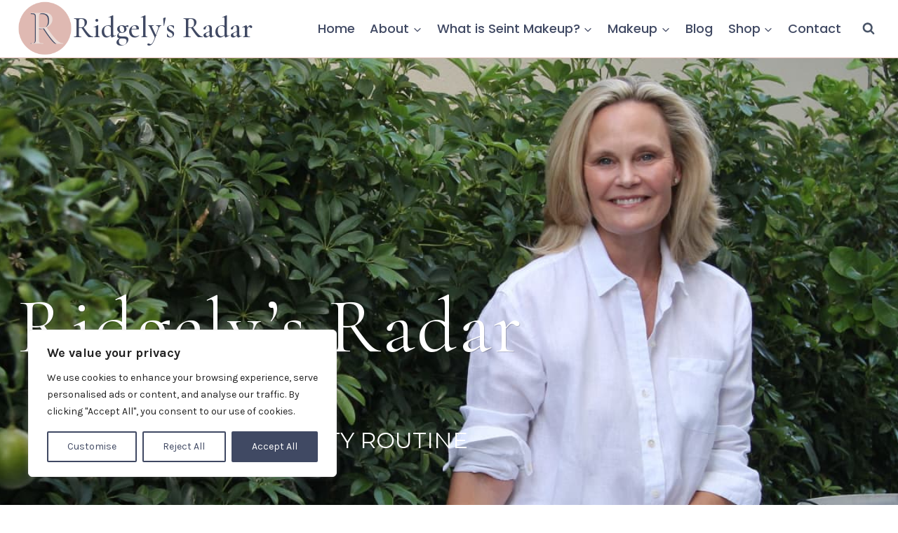

--- FILE ---
content_type: text/html; charset=UTF-8
request_url: https://ridgelysradar.com/?link_library_category=appetizers
body_size: 40630
content:
<!doctype html>
<html lang="en-US" class="no-js" >
<head>
	<meta charset="UTF-8">
	<meta name="viewport" content="width=device-width, initial-scale=1, minimum-scale=1">
	<meta name='robots' content='index, follow, max-image-preview:large, max-snippet:-1, max-video-preview:-1' />
	<style>img:is([sizes="auto" i], [sizes^="auto," i]) { contain-intrinsic-size: 3000px 1500px }</style>
	
	<!-- This site is optimized with the Yoast SEO plugin v26.6 - https://yoast.com/wordpress/plugins/seo/ -->
	<title>Ridgely&#039;s Radar | Simplify Your Beauty Routine</title>
	<link rel="canonical" href="https://ridgelysradar.com/" />
	<meta property="og:locale" content="en_US" />
	<meta property="og:type" content="website" />
	<meta property="og:title" content="Ridgely&#039;s Radar | Simplify Your Beauty Routine" />
	<meta property="og:description" content="Ridgely&#8217;s Radar Simplify Your Beauty Routine Simplify Your Beauty Routine Radiant Skin Made Easy: Subscribe for Your Simple 50s Skincare Routine! What is Seint Makeup? All about IIID Cream foundation and why it is the best for Mature Skin How to Get Started Ready to get your One Palette Makeup? Here is how. Get Your..." />
	<meta property="og:url" content="https://ridgelysradar.com/" />
	<meta property="og:site_name" content="Ridgely&#039;s Radar" />
	<meta property="article:publisher" content="https://www.facebook.com/RidgelysRadar" />
	<meta property="article:modified_time" content="2025-10-23T23:16:54+00:00" />
	<meta property="og:image" content="https://ridgelysradar.com/wp-content/uploads/2024/02/2jzxvlnsse8.jpg" />
	<meta property="og:image:width" content="1280" />
	<meta property="og:image:height" content="720" />
	<meta property="og:image:type" content="image/jpeg" />
	<meta name="twitter:card" content="summary_large_image" />
	<meta name="twitter:site" content="@RidgelysRadar" />
	<script type="application/ld+json" class="yoast-schema-graph">{"@context":"https://schema.org","@graph":[{"@type":"WebPage","@id":"https://ridgelysradar.com/","url":"https://ridgelysradar.com/","name":"Ridgely&#039;s Radar | Simplify Your Beauty Routine","isPartOf":{"@id":"https://ridgelysradar.com/#website"},"about":{"@id":"https://ridgelysradar.com/#organization"},"primaryImageOfPage":{"@id":"https://ridgelysradar.com/#primaryimage"},"image":{"@id":"https://ridgelysradar.com/#primaryimage"},"thumbnailUrl":"https://ridgelysradar.com/wp-content/uploads/2024/08/what_is_seint_makeup-683x1024.avif","datePublished":"2024-02-01T17:00:09+00:00","dateModified":"2025-10-23T23:16:54+00:00","breadcrumb":{"@id":"https://ridgelysradar.com/#breadcrumb"},"inLanguage":"en-US","potentialAction":[{"@type":"ReadAction","target":["https://ridgelysradar.com/"]}],"video":[{"@id":"https://ridgelysradar.com/#video"}]},{"@type":"ImageObject","inLanguage":"en-US","@id":"https://ridgelysradar.com/#primaryimage","url":"https://ridgelysradar.com/wp-content/uploads/2024/08/what_is_seint_makeup.avif","contentUrl":"https://ridgelysradar.com/wp-content/uploads/2024/08/what_is_seint_makeup.avif","width":1000,"height":1500,"caption":"Headshot of Ridgely Brode applying makeup to face"},{"@type":"BreadcrumbList","@id":"https://ridgelysradar.com/#breadcrumb","itemListElement":[{"@type":"ListItem","position":1,"name":"Home"}]},{"@type":"WebSite","@id":"https://ridgelysradar.com/#website","url":"https://ridgelysradar.com/","name":"RidgelysRadar","description":"Simplify Your Beauty Routine","publisher":{"@id":"https://ridgelysradar.com/#organization"},"potentialAction":[{"@type":"SearchAction","target":{"@type":"EntryPoint","urlTemplate":"https://ridgelysradar.com/?s={search_term_string}"},"query-input":{"@type":"PropertyValueSpecification","valueRequired":true,"valueName":"search_term_string"}}],"inLanguage":"en-US"},{"@type":"Organization","@id":"https://ridgelysradar.com/#organization","name":"Ridgely's Radar","url":"https://ridgelysradar.com/","logo":{"@type":"ImageObject","inLanguage":"en-US","@id":"https://ridgelysradar.com/#/schema/logo/image/","url":"https://ridgelysradar.com/wp-content/uploads/2023/09/RR-Round-Logo.png","contentUrl":"https://ridgelysradar.com/wp-content/uploads/2023/09/RR-Round-Logo.png","width":500,"height":500,"caption":"Ridgely's Radar"},"image":{"@id":"https://ridgelysradar.com/#/schema/logo/image/"},"sameAs":["https://www.facebook.com/RidgelysRadar","https://x.com/RidgelysRadar","https://www.youtube.com/channel/UC2V6N5xzwCHBpbZGjjhchxQ","http://pinterest.com/ridgelysradar/","https://www.instagram.com/ridgelysradar/"]},{"@type":"VideoObject","@id":"https://ridgelysradar.com/#video","name":"Ridgely&#039;s Radar | Simplify Your Beauty Routine","isPartOf":{"@id":"https://ridgelysradar.com/"},"thumbnailUrl":"https://ridgelysradar.com/wp-content/uploads/2024/02/2jzxvlnsse8.jpg","description":"Ridgely's Radar Simplify Your Beauty Routine Simplify Your Beauty Routine Radiant Skin Made Easy: Subscribe for Your Simple 50s Skincare Routine! What is Seint Makeup? All about IIID Cream foundation and why it is the best for Mature Skin How to Get Started Ready to get your One Palette Makeup? Here","uploadDate":"2024-02-01","width":480,"height":270,"embedUrl":"https://www.youtube.com/embed/2JZxVLnssE8","duration":"PT49S","isFamilyFriendly":true,"inLanguage":"en-US"}]}</script>
	<meta name="google-site-verification" content="ywicMTOi4gbMSufSGyzF8YWCFto97GrKC9iq3HuIRpM" />
	<!-- / Yoast SEO plugin. -->


<link rel="alternate" type="application/rss+xml" title="Ridgely&#039;s Radar &raquo; Feed" href="https://ridgelysradar.com/feed" />
			<script>document.documentElement.classList.remove( 'no-js' );</script>
			<script>(()=>{"use strict";const e=[400,500,600,700,800,900],t=e=>`wprm-min-${e}`,n=e=>`wprm-max-${e}`,s=new Set,o="ResizeObserver"in window,r=o?new ResizeObserver((e=>{for(const t of e)c(t.target)})):null,i=.5/(window.devicePixelRatio||1);function c(s){const o=s.getBoundingClientRect().width||0;for(let r=0;r<e.length;r++){const c=e[r],a=o<=c+i;o>c+i?s.classList.add(t(c)):s.classList.remove(t(c)),a?s.classList.add(n(c)):s.classList.remove(n(c))}}function a(e){s.has(e)||(s.add(e),r&&r.observe(e),c(e))}!function(e=document){e.querySelectorAll(".wprm-recipe").forEach(a)}();if(new MutationObserver((e=>{for(const t of e)for(const e of t.addedNodes)e instanceof Element&&(e.matches?.(".wprm-recipe")&&a(e),e.querySelectorAll?.(".wprm-recipe").forEach(a))})).observe(document.documentElement,{childList:!0,subtree:!0}),!o){let e=0;addEventListener("resize",(()=>{e&&cancelAnimationFrame(e),e=requestAnimationFrame((()=>s.forEach(c)))}),{passive:!0})}})();</script><link rel='stylesheet' id='wprm-public-css' href='https://ridgelysradar.com/wp-content/plugins/wp-recipe-maker/dist/public-modern.css?ver=10.2.4' media='all' />
<link rel='stylesheet' id='wp-block-library-css' href='https://ridgelysradar.com/wp-includes/css/dist/block-library/style.min.css?ver=6.8.3' media='all' />
<style id='classic-theme-styles-inline-css'>
/*! This file is auto-generated */
.wp-block-button__link{color:#fff;background-color:#32373c;border-radius:9999px;box-shadow:none;text-decoration:none;padding:calc(.667em + 2px) calc(1.333em + 2px);font-size:1.125em}.wp-block-file__button{background:#32373c;color:#fff;text-decoration:none}
</style>
<style id='global-styles-inline-css'>
:root{--wp--preset--aspect-ratio--square: 1;--wp--preset--aspect-ratio--4-3: 4/3;--wp--preset--aspect-ratio--3-4: 3/4;--wp--preset--aspect-ratio--3-2: 3/2;--wp--preset--aspect-ratio--2-3: 2/3;--wp--preset--aspect-ratio--16-9: 16/9;--wp--preset--aspect-ratio--9-16: 9/16;--wp--preset--color--black: #000000;--wp--preset--color--cyan-bluish-gray: #abb8c3;--wp--preset--color--white: #ffffff;--wp--preset--color--pale-pink: #f78da7;--wp--preset--color--vivid-red: #cf2e2e;--wp--preset--color--luminous-vivid-orange: #ff6900;--wp--preset--color--luminous-vivid-amber: #fcb900;--wp--preset--color--light-green-cyan: #7bdcb5;--wp--preset--color--vivid-green-cyan: #00d084;--wp--preset--color--pale-cyan-blue: #8ed1fc;--wp--preset--color--vivid-cyan-blue: #0693e3;--wp--preset--color--vivid-purple: #9b51e0;--wp--preset--color--theme-palette-1: var(--global-palette1);--wp--preset--color--theme-palette-2: var(--global-palette2);--wp--preset--color--theme-palette-3: var(--global-palette3);--wp--preset--color--theme-palette-4: var(--global-palette4);--wp--preset--color--theme-palette-5: var(--global-palette5);--wp--preset--color--theme-palette-6: var(--global-palette6);--wp--preset--color--theme-palette-7: var(--global-palette7);--wp--preset--color--theme-palette-8: var(--global-palette8);--wp--preset--color--theme-palette-9: var(--global-palette9);--wp--preset--gradient--vivid-cyan-blue-to-vivid-purple: linear-gradient(135deg,rgba(6,147,227,1) 0%,rgb(155,81,224) 100%);--wp--preset--gradient--light-green-cyan-to-vivid-green-cyan: linear-gradient(135deg,rgb(122,220,180) 0%,rgb(0,208,130) 100%);--wp--preset--gradient--luminous-vivid-amber-to-luminous-vivid-orange: linear-gradient(135deg,rgba(252,185,0,1) 0%,rgba(255,105,0,1) 100%);--wp--preset--gradient--luminous-vivid-orange-to-vivid-red: linear-gradient(135deg,rgba(255,105,0,1) 0%,rgb(207,46,46) 100%);--wp--preset--gradient--very-light-gray-to-cyan-bluish-gray: linear-gradient(135deg,rgb(238,238,238) 0%,rgb(169,184,195) 100%);--wp--preset--gradient--cool-to-warm-spectrum: linear-gradient(135deg,rgb(74,234,220) 0%,rgb(151,120,209) 20%,rgb(207,42,186) 40%,rgb(238,44,130) 60%,rgb(251,105,98) 80%,rgb(254,248,76) 100%);--wp--preset--gradient--blush-light-purple: linear-gradient(135deg,rgb(255,206,236) 0%,rgb(152,150,240) 100%);--wp--preset--gradient--blush-bordeaux: linear-gradient(135deg,rgb(254,205,165) 0%,rgb(254,45,45) 50%,rgb(107,0,62) 100%);--wp--preset--gradient--luminous-dusk: linear-gradient(135deg,rgb(255,203,112) 0%,rgb(199,81,192) 50%,rgb(65,88,208) 100%);--wp--preset--gradient--pale-ocean: linear-gradient(135deg,rgb(255,245,203) 0%,rgb(182,227,212) 50%,rgb(51,167,181) 100%);--wp--preset--gradient--electric-grass: linear-gradient(135deg,rgb(202,248,128) 0%,rgb(113,206,126) 100%);--wp--preset--gradient--midnight: linear-gradient(135deg,rgb(2,3,129) 0%,rgb(40,116,252) 100%);--wp--preset--font-size--small: var(--global-font-size-small);--wp--preset--font-size--medium: var(--global-font-size-medium);--wp--preset--font-size--large: var(--global-font-size-large);--wp--preset--font-size--x-large: 42px;--wp--preset--font-size--larger: var(--global-font-size-larger);--wp--preset--font-size--xxlarge: var(--global-font-size-xxlarge);--wp--preset--spacing--20: 0.44rem;--wp--preset--spacing--30: 0.67rem;--wp--preset--spacing--40: 1rem;--wp--preset--spacing--50: 1.5rem;--wp--preset--spacing--60: 2.25rem;--wp--preset--spacing--70: 3.38rem;--wp--preset--spacing--80: 5.06rem;--wp--preset--shadow--natural: 6px 6px 9px rgba(0, 0, 0, 0.2);--wp--preset--shadow--deep: 12px 12px 50px rgba(0, 0, 0, 0.4);--wp--preset--shadow--sharp: 6px 6px 0px rgba(0, 0, 0, 0.2);--wp--preset--shadow--outlined: 6px 6px 0px -3px rgba(255, 255, 255, 1), 6px 6px rgba(0, 0, 0, 1);--wp--preset--shadow--crisp: 6px 6px 0px rgba(0, 0, 0, 1);}:where(.is-layout-flex){gap: 0.5em;}:where(.is-layout-grid){gap: 0.5em;}body .is-layout-flex{display: flex;}.is-layout-flex{flex-wrap: wrap;align-items: center;}.is-layout-flex > :is(*, div){margin: 0;}body .is-layout-grid{display: grid;}.is-layout-grid > :is(*, div){margin: 0;}:where(.wp-block-columns.is-layout-flex){gap: 2em;}:where(.wp-block-columns.is-layout-grid){gap: 2em;}:where(.wp-block-post-template.is-layout-flex){gap: 1.25em;}:where(.wp-block-post-template.is-layout-grid){gap: 1.25em;}.has-black-color{color: var(--wp--preset--color--black) !important;}.has-cyan-bluish-gray-color{color: var(--wp--preset--color--cyan-bluish-gray) !important;}.has-white-color{color: var(--wp--preset--color--white) !important;}.has-pale-pink-color{color: var(--wp--preset--color--pale-pink) !important;}.has-vivid-red-color{color: var(--wp--preset--color--vivid-red) !important;}.has-luminous-vivid-orange-color{color: var(--wp--preset--color--luminous-vivid-orange) !important;}.has-luminous-vivid-amber-color{color: var(--wp--preset--color--luminous-vivid-amber) !important;}.has-light-green-cyan-color{color: var(--wp--preset--color--light-green-cyan) !important;}.has-vivid-green-cyan-color{color: var(--wp--preset--color--vivid-green-cyan) !important;}.has-pale-cyan-blue-color{color: var(--wp--preset--color--pale-cyan-blue) !important;}.has-vivid-cyan-blue-color{color: var(--wp--preset--color--vivid-cyan-blue) !important;}.has-vivid-purple-color{color: var(--wp--preset--color--vivid-purple) !important;}.has-black-background-color{background-color: var(--wp--preset--color--black) !important;}.has-cyan-bluish-gray-background-color{background-color: var(--wp--preset--color--cyan-bluish-gray) !important;}.has-white-background-color{background-color: var(--wp--preset--color--white) !important;}.has-pale-pink-background-color{background-color: var(--wp--preset--color--pale-pink) !important;}.has-vivid-red-background-color{background-color: var(--wp--preset--color--vivid-red) !important;}.has-luminous-vivid-orange-background-color{background-color: var(--wp--preset--color--luminous-vivid-orange) !important;}.has-luminous-vivid-amber-background-color{background-color: var(--wp--preset--color--luminous-vivid-amber) !important;}.has-light-green-cyan-background-color{background-color: var(--wp--preset--color--light-green-cyan) !important;}.has-vivid-green-cyan-background-color{background-color: var(--wp--preset--color--vivid-green-cyan) !important;}.has-pale-cyan-blue-background-color{background-color: var(--wp--preset--color--pale-cyan-blue) !important;}.has-vivid-cyan-blue-background-color{background-color: var(--wp--preset--color--vivid-cyan-blue) !important;}.has-vivid-purple-background-color{background-color: var(--wp--preset--color--vivid-purple) !important;}.has-black-border-color{border-color: var(--wp--preset--color--black) !important;}.has-cyan-bluish-gray-border-color{border-color: var(--wp--preset--color--cyan-bluish-gray) !important;}.has-white-border-color{border-color: var(--wp--preset--color--white) !important;}.has-pale-pink-border-color{border-color: var(--wp--preset--color--pale-pink) !important;}.has-vivid-red-border-color{border-color: var(--wp--preset--color--vivid-red) !important;}.has-luminous-vivid-orange-border-color{border-color: var(--wp--preset--color--luminous-vivid-orange) !important;}.has-luminous-vivid-amber-border-color{border-color: var(--wp--preset--color--luminous-vivid-amber) !important;}.has-light-green-cyan-border-color{border-color: var(--wp--preset--color--light-green-cyan) !important;}.has-vivid-green-cyan-border-color{border-color: var(--wp--preset--color--vivid-green-cyan) !important;}.has-pale-cyan-blue-border-color{border-color: var(--wp--preset--color--pale-cyan-blue) !important;}.has-vivid-cyan-blue-border-color{border-color: var(--wp--preset--color--vivid-cyan-blue) !important;}.has-vivid-purple-border-color{border-color: var(--wp--preset--color--vivid-purple) !important;}.has-vivid-cyan-blue-to-vivid-purple-gradient-background{background: var(--wp--preset--gradient--vivid-cyan-blue-to-vivid-purple) !important;}.has-light-green-cyan-to-vivid-green-cyan-gradient-background{background: var(--wp--preset--gradient--light-green-cyan-to-vivid-green-cyan) !important;}.has-luminous-vivid-amber-to-luminous-vivid-orange-gradient-background{background: var(--wp--preset--gradient--luminous-vivid-amber-to-luminous-vivid-orange) !important;}.has-luminous-vivid-orange-to-vivid-red-gradient-background{background: var(--wp--preset--gradient--luminous-vivid-orange-to-vivid-red) !important;}.has-very-light-gray-to-cyan-bluish-gray-gradient-background{background: var(--wp--preset--gradient--very-light-gray-to-cyan-bluish-gray) !important;}.has-cool-to-warm-spectrum-gradient-background{background: var(--wp--preset--gradient--cool-to-warm-spectrum) !important;}.has-blush-light-purple-gradient-background{background: var(--wp--preset--gradient--blush-light-purple) !important;}.has-blush-bordeaux-gradient-background{background: var(--wp--preset--gradient--blush-bordeaux) !important;}.has-luminous-dusk-gradient-background{background: var(--wp--preset--gradient--luminous-dusk) !important;}.has-pale-ocean-gradient-background{background: var(--wp--preset--gradient--pale-ocean) !important;}.has-electric-grass-gradient-background{background: var(--wp--preset--gradient--electric-grass) !important;}.has-midnight-gradient-background{background: var(--wp--preset--gradient--midnight) !important;}.has-small-font-size{font-size: var(--wp--preset--font-size--small) !important;}.has-medium-font-size{font-size: var(--wp--preset--font-size--medium) !important;}.has-large-font-size{font-size: var(--wp--preset--font-size--large) !important;}.has-x-large-font-size{font-size: var(--wp--preset--font-size--x-large) !important;}
:where(.wp-block-post-template.is-layout-flex){gap: 1.25em;}:where(.wp-block-post-template.is-layout-grid){gap: 1.25em;}
:where(.wp-block-columns.is-layout-flex){gap: 2em;}:where(.wp-block-columns.is-layout-grid){gap: 2em;}
:root :where(.wp-block-pullquote){font-size: 1.5em;line-height: 1.6;}
</style>
<link rel='stylesheet' id='kadence-global-css' href='https://ridgelysradar.com/wp-content/themes/kadence/assets/css/global.min.css?ver=1.2.24' media='all' />
<style id='kadence-global-inline-css'>
/* Kadence Base CSS */
:root{--global-palette1:#dfb9b2;--global-palette2:#d2e0e1;--global-palette3:#1A202C;--global-palette4:#2D3748;--global-palette5:#4A5568;--global-palette6:#404963;--global-palette7:#ebdcd7;--global-palette8:#F7FAFC;--global-palette9:#ffffff;--global-palette9rgb:255, 255, 255;--global-palette-highlight:var(--global-palette6);--global-palette-highlight-alt:#5f9caf;--global-palette-highlight-alt2:var(--global-palette9);--global-palette-btn-bg:var(--global-palette6);--global-palette-btn-bg-hover:var(--global-palette7);--global-palette-btn:var(--global-palette9);--global-palette-btn-hover:var(--global-palette6);--global-body-font-family:Karla, sans-serif;--global-heading-font-family:Karla, sans-serif;--global-primary-nav-font-family:Poppins, sans-serif;--global-fallback-font:sans-serif;--global-display-fallback-font:sans-serif;--global-content-width:1290px;--global-content-wide-width:calc(1290px + 230px);--global-content-narrow-width:842px;--global-content-edge-padding:1.5rem;--global-content-boxed-padding:2rem;--global-calc-content-width:calc(1290px - var(--global-content-edge-padding) - var(--global-content-edge-padding) );--wp--style--global--content-size:var(--global-calc-content-width);}.wp-site-blocks{--global-vw:calc( 100vw - ( 0.5 * var(--scrollbar-offset)));}body{background:var(--global-palette9);}body, input, select, optgroup, textarea{font-style:normal;font-weight:normal;font-size:20px;line-height:1.6;font-family:var(--global-body-font-family);color:var(--global-palette6);}.content-bg, body.content-style-unboxed .site{background:var(--global-palette9);}h1,h2,h3,h4,h5,h6{font-family:var(--global-heading-font-family);}h1{font-style:normal;font-weight:normal;font-size:36px;line-height:1.5;font-family:'Cormorant Garamond', serif;color:var(--global-palette6);}h2{font-style:normal;font-weight:normal;font-size:32px;line-height:1.5;font-family:'Cormorant Garamond', serif;color:var(--global-palette6);}h3{font-style:normal;font-weight:700;font-size:30px;line-height:1.5;font-family:'Cormorant Garamond', serif;color:var(--global-palette6);}h4{font-style:normal;font-weight:700;font-size:26px;line-height:1.5;font-family:'Cormorant Garamond', serif;color:var(--global-palette6);}h5{font-style:normal;font-weight:700;font-size:22px;line-height:1.5;font-family:Montserrat, sans-serif;color:var(--global-palette6);}h6{font-style:normal;font-weight:700;font-size:20px;line-height:1.5;font-family:'Cormorant Garamond', serif;color:var(--global-palette6);}.entry-hero h1{font-style:normal;}.entry-hero .kadence-breadcrumbs{max-width:1290px;}.site-container, .site-header-row-layout-contained, .site-footer-row-layout-contained, .entry-hero-layout-contained, .comments-area, .alignfull > .wp-block-cover__inner-container, .alignwide > .wp-block-cover__inner-container{max-width:var(--global-content-width);}.content-width-narrow .content-container.site-container, .content-width-narrow .hero-container.site-container{max-width:var(--global-content-narrow-width);}@media all and (min-width: 1520px){.wp-site-blocks .content-container  .alignwide{margin-left:-115px;margin-right:-115px;width:unset;max-width:unset;}}@media all and (min-width: 1102px){.content-width-narrow .wp-site-blocks .content-container .alignwide{margin-left:-130px;margin-right:-130px;width:unset;max-width:unset;}}.content-style-boxed .wp-site-blocks .entry-content .alignwide{margin-left:calc( -1 * var( --global-content-boxed-padding ) );margin-right:calc( -1 * var( --global-content-boxed-padding ) );}.content-area{margin-top:5rem;margin-bottom:5rem;}@media all and (max-width: 1024px){.content-area{margin-top:3rem;margin-bottom:3rem;}}@media all and (max-width: 767px){.content-area{margin-top:2rem;margin-bottom:2rem;}}@media all and (max-width: 1024px){:root{--global-content-boxed-padding:2rem;}}@media all and (max-width: 767px){:root{--global-content-boxed-padding:1.5rem;}}.entry-content-wrap{padding:2rem;}@media all and (max-width: 1024px){.entry-content-wrap{padding:2rem;}}@media all and (max-width: 767px){.entry-content-wrap{padding:1.5rem;}}.entry.single-entry{box-shadow:0px 15px 15px -10px rgba(0,0,0,0.05);}.entry.loop-entry{box-shadow:0px 15px 15px -10px rgba(0,0,0,0.05);}.loop-entry .entry-content-wrap{padding:2rem;}@media all and (max-width: 1024px){.loop-entry .entry-content-wrap{padding:2rem;}}@media all and (max-width: 767px){.loop-entry .entry-content-wrap{padding:1.5rem;}}button, .button, .wp-block-button__link, input[type="button"], input[type="reset"], input[type="submit"], .fl-button, .elementor-button-wrapper .elementor-button, .wc-block-components-checkout-place-order-button, .wc-block-cart__submit{font-style:normal;text-transform:uppercase;border-radius:1px;border:1px solid currentColor;border-color:var(--global-palette6);box-shadow:0px 0px 0px -7px rgba(0,0,0,0);}button:hover, button:focus, button:active, .button:hover, .button:focus, .button:active, .wp-block-button__link:hover, .wp-block-button__link:focus, .wp-block-button__link:active, input[type="button"]:hover, input[type="button"]:focus, input[type="button"]:active, input[type="reset"]:hover, input[type="reset"]:focus, input[type="reset"]:active, input[type="submit"]:hover, input[type="submit"]:focus, input[type="submit"]:active, .elementor-button-wrapper .elementor-button:hover, .elementor-button-wrapper .elementor-button:focus, .elementor-button-wrapper .elementor-button:active, .wc-block-cart__submit:hover{border-color:var(--global-palette6);box-shadow:0px 15px 25px -7px rgba(0,0,0,0.1);}.kb-button.kb-btn-global-outline.kb-btn-global-inherit{padding-top:calc(px - 2px);padding-right:calc(px - 2px);padding-bottom:calc(px - 2px);padding-left:calc(px - 2px);}@media all and (max-width: 1024px){button, .button, .wp-block-button__link, input[type="button"], input[type="reset"], input[type="submit"], .fl-button, .elementor-button-wrapper .elementor-button, .wc-block-components-checkout-place-order-button, .wc-block-cart__submit{border-color:var(--global-palette6);}}@media all and (max-width: 767px){button, .button, .wp-block-button__link, input[type="button"], input[type="reset"], input[type="submit"], .fl-button, .elementor-button-wrapper .elementor-button, .wc-block-components-checkout-place-order-button, .wc-block-cart__submit{border-color:var(--global-palette6);}}@media all and (min-width: 1025px){.transparent-header .entry-hero .entry-hero-container-inner{padding-top:80px;}}@media all and (max-width: 1024px){.mobile-transparent-header .entry-hero .entry-hero-container-inner{padding-top:80px;}}@media all and (max-width: 767px){.mobile-transparent-header .entry-hero .entry-hero-container-inner{padding-top:80px;}}#kt-scroll-up-reader, #kt-scroll-up{border-radius:0px 0px 0px 0px;color:var(--global-palette6);bottom:30px;font-size:1.2em;padding:0.4em 0.4em 0.4em 0.4em;}#kt-scroll-up-reader.scroll-up-side-right, #kt-scroll-up.scroll-up-side-right{right:30px;}#kt-scroll-up-reader.scroll-up-side-left, #kt-scroll-up.scroll-up-side-left{left:30px;}@media all and (hover: hover){#kt-scroll-up-reader:hover, #kt-scroll-up:hover{color:var(--global-palette7);}}.wp-site-blocks .page-title h1{font-style:normal;font-weight:normal;font-size:32px;font-family:Karla, sans-serif;color:var(--global-palette6);}.entry-hero.page-hero-section .entry-header{min-height:200px;}.loop-entry.type-post h2.entry-title{font-style:normal;color:var(--global-palette6);}
/* Kadence Header CSS */
@media all and (max-width: 1024px){.mobile-transparent-header #masthead{position:absolute;left:0px;right:0px;z-index:100;}.kadence-scrollbar-fixer.mobile-transparent-header #masthead{right:var(--scrollbar-offset,0);}.mobile-transparent-header #masthead, .mobile-transparent-header .site-top-header-wrap .site-header-row-container-inner, .mobile-transparent-header .site-main-header-wrap .site-header-row-container-inner, .mobile-transparent-header .site-bottom-header-wrap .site-header-row-container-inner{background:transparent;}.site-header-row-tablet-layout-fullwidth, .site-header-row-tablet-layout-standard{padding:0px;}}@media all and (min-width: 1025px){.transparent-header #masthead{position:absolute;left:0px;right:0px;z-index:100;}.transparent-header.kadence-scrollbar-fixer #masthead{right:var(--scrollbar-offset,0);}.transparent-header #masthead, .transparent-header .site-top-header-wrap .site-header-row-container-inner, .transparent-header .site-main-header-wrap .site-header-row-container-inner, .transparent-header .site-bottom-header-wrap .site-header-row-container-inner{background:transparent;}}.site-branding a.brand img{max-width:80px;}.site-branding a.brand img.svg-logo-image{width:80px;}.site-branding{padding:0px 0px 2px 0px;}.site-branding .site-title{font-style:normal;font-weight:500;font-size:42px;line-height:1.2;font-family:'Cormorant Garamond', serif;color:#404963;}.site-branding .site-title:hover{color:#5f9caf;}body.home .site-branding .site-title{color:var(--global-palette6);}#masthead, #masthead .kadence-sticky-header.item-is-fixed:not(.item-at-start):not(.site-header-row-container):not(.site-main-header-wrap), #masthead .kadence-sticky-header.item-is-fixed:not(.item-at-start) > .site-header-row-container-inner{background:var(--global-palette7);}.site-main-header-wrap .site-header-row-container-inner{background:var(--global-palette9);border-top:0px none transparent;border-bottom:1px solid var(--global-palette1);}.site-main-header-inner-wrap{min-height:80px;}.transparent-header #masthead .site-main-header-wrap .site-header-row-container-inner{background:var(--global-palette9);}.header-navigation[class*="header-navigation-style-underline"] .header-menu-container.primary-menu-container>ul>li>a:after{width:calc( 100% - 1.2em);}.main-navigation .primary-menu-container > ul > li.menu-item > a{padding-left:calc(1.2em / 2);padding-right:calc(1.2em / 2);padding-top:0.6em;padding-bottom:0.6em;color:#404963;background:var(--global-palette9);}.main-navigation .primary-menu-container > ul > li.menu-item .dropdown-nav-special-toggle{right:calc(1.2em / 2);}.main-navigation .primary-menu-container > ul li.menu-item > a{font-style:normal;font-weight:500;font-size:18px;font-family:var(--global-primary-nav-font-family);}.main-navigation .primary-menu-container > ul > li.menu-item > a:hover{color:#404963;background:var(--global-palette9);}.main-navigation .primary-menu-container > ul > li.menu-item.current-menu-item > a{color:#404963;background:var(--global-palette9);}.header-navigation .header-menu-container ul ul.sub-menu, .header-navigation .header-menu-container ul ul.submenu{background:var(--global-palette7);box-shadow:0px 2px 13px 0px rgba(0,0,0,0.1);}.header-navigation .header-menu-container ul ul li.menu-item, .header-menu-container ul.menu > li.kadence-menu-mega-enabled > ul > li.menu-item > a{border-bottom:1px solid rgba(255,255,255,0.1);}.header-navigation .header-menu-container ul ul li.menu-item > a{width:200px;padding-top:1em;padding-bottom:1em;color:#404963;font-style:normal;font-size:17px;}.header-navigation .header-menu-container ul ul li.menu-item > a:hover{color:#404963;background:var(--global-palette1);}.header-navigation .header-menu-container ul ul li.menu-item.current-menu-item > a{color:#404963;background:var(--global-palette9);}.mobile-toggle-open-container .menu-toggle-open, .mobile-toggle-open-container .menu-toggle-open:focus{color:var(--global-palette5);padding:0.4em 0.6em 0.4em 0.6em;font-size:14px;}.mobile-toggle-open-container .menu-toggle-open.menu-toggle-style-bordered{border:1px solid currentColor;}.mobile-toggle-open-container .menu-toggle-open .menu-toggle-icon{font-size:20px;}.mobile-toggle-open-container .menu-toggle-open:hover, .mobile-toggle-open-container .menu-toggle-open:focus-visible{color:var(--global-palette-highlight);}.mobile-navigation ul li{font-size:14px;}.mobile-navigation ul li a{padding-top:1em;padding-bottom:1em;}.mobile-navigation ul li > a, .mobile-navigation ul li.menu-item-has-children > .drawer-nav-drop-wrap{background:var(--global-palette7);color:var(--global-palette6);}.mobile-navigation ul li > a:hover, .mobile-navigation ul li.menu-item-has-children > .drawer-nav-drop-wrap:hover{background:var(--global-palette6);color:var(--global-palette7);}.mobile-navigation ul li.current-menu-item > a, .mobile-navigation ul li.current-menu-item.menu-item-has-children > .drawer-nav-drop-wrap{background:var(--global-palette6);color:var(--global-palette9);}.mobile-navigation ul li.menu-item-has-children .drawer-nav-drop-wrap, .mobile-navigation ul li:not(.menu-item-has-children) a{border-bottom:1px solid var(--global-palette6);}.mobile-navigation:not(.drawer-navigation-parent-toggle-true) ul li.menu-item-has-children .drawer-nav-drop-wrap button{border-left:1px solid var(--global-palette6);}#mobile-drawer .drawer-inner, #mobile-drawer.popup-drawer-layout-fullwidth.popup-drawer-animation-slice .pop-portion-bg, #mobile-drawer.popup-drawer-layout-fullwidth.popup-drawer-animation-slice.pop-animated.show-drawer .drawer-inner{background:var(--global-palette7);}#mobile-drawer .drawer-header .drawer-toggle{padding:0.6em 0.15em 0.6em 0.15em;font-size:24px;}#mobile-drawer .drawer-header .drawer-toggle, #mobile-drawer .drawer-header .drawer-toggle:focus{color:var(--global-palette6);background:var(--global-palette9);}#mobile-drawer .drawer-header .drawer-toggle:hover, #mobile-drawer .drawer-header .drawer-toggle:focus:hover{color:var(--global-palette6);background:var(--global-palette7);}.search-toggle-open-container .search-toggle-open{background:var(--global-palette9);color:var(--global-palette5);}.search-toggle-open-container .search-toggle-open.search-toggle-style-bordered{border:1px solid currentColor;}.search-toggle-open-container .search-toggle-open .search-toggle-icon{font-size:1em;}.search-toggle-open-container .search-toggle-open:hover, .search-toggle-open-container .search-toggle-open:focus{color:var(--global-palette9);}#search-drawer .drawer-inner .drawer-content form input.search-field, #search-drawer .drawer-inner .drawer-content form .kadence-search-icon-wrap, #search-drawer .drawer-header{color:var(--global-palette6);}#search-drawer .drawer-inner .drawer-content form input.search-field:focus, #search-drawer .drawer-inner .drawer-content form input.search-submit:hover ~ .kadence-search-icon-wrap, #search-drawer .drawer-inner .drawer-content form button[type="submit"]:hover ~ .kadence-search-icon-wrap{color:var(--global-palette6);}#search-drawer .drawer-inner{background:var(--global-palette7);}
/* Kadence Footer CSS */
.site-middle-footer-wrap .site-footer-row-container-inner{font-style:normal;font-size:16px;color:var(--global-palette6);}.site-footer .site-middle-footer-wrap a:where(:not(.button):not(.wp-block-button__link):not(.wp-element-button)){color:var(--global-palette6);}.site-footer .site-middle-footer-wrap a:where(:not(.button):not(.wp-block-button__link):not(.wp-element-button)):hover{color:#dfb9b2;}.site-middle-footer-inner-wrap{padding-top:20px;padding-bottom:0px;grid-column-gap:30px;grid-row-gap:30px;}.site-middle-footer-inner-wrap .widget{margin-bottom:30px;}.site-middle-footer-inner-wrap .widget-area .widget-title{font-style:normal;font-weight:600;font-size:18px;color:var(--global-palette6);}.site-middle-footer-inner-wrap .site-footer-section:not(:last-child):after{border-right:1px solid var(--global-palette1);right:calc(-30px / 2);}.site-bottom-footer-inner-wrap{padding-top:5px;padding-bottom:5px;grid-column-gap:30px;}.site-bottom-footer-inner-wrap .widget{margin-bottom:30px;}.site-bottom-footer-inner-wrap .site-footer-section:not(:last-child):after{right:calc(-30px / 2);}.footer-social-wrap .footer-social-inner-wrap{font-size:1.27em;gap:0.3em;}.site-footer .site-footer-wrap .site-footer-section .footer-social-wrap .footer-social-inner-wrap .social-button{border:2px none transparent;border-radius:3px;}#colophon .footer-html{font-style:normal;font-size:15px;color:var(--global-palette6);}#colophon .site-footer-row-container .site-footer-row .footer-html a{color:var(--global-palette6);}#colophon .site-footer-row-container .site-footer-row .footer-html a:hover{color:var(--global-palette6);}
</style>
<link rel='stylesheet' id='kadence-header-css' href='https://ridgelysradar.com/wp-content/themes/kadence/assets/css/header.min.css?ver=1.2.24' media='all' />
<link rel='stylesheet' id='kadence-content-css' href='https://ridgelysradar.com/wp-content/themes/kadence/assets/css/content.min.css?ver=1.2.24' media='all' />
<link rel='stylesheet' id='kadence-footer-css' href='https://ridgelysradar.com/wp-content/themes/kadence/assets/css/footer.min.css?ver=1.2.24' media='all' />
<link rel='stylesheet' id='kadence-blocks-rowlayout-css' href='https://ridgelysradar.com/wp-content/plugins/kadence-blocks/dist/style-blocks-rowlayout.css?ver=3.5.29' media='all' />
<link rel='stylesheet' id='kadence-blocks-column-css' href='https://ridgelysradar.com/wp-content/plugins/kadence-blocks/dist/style-blocks-column.css?ver=3.5.29' media='all' />
<style id='kadence-blocks-advancedheading-inline-css'>
.wp-block-kadence-advancedheading mark{background:transparent;border-style:solid;border-width:0}.wp-block-kadence-advancedheading mark.kt-highlight{color:#f76a0c;}.kb-adv-heading-icon{display: inline-flex;justify-content: center;align-items: center;} .is-layout-constrained > .kb-advanced-heading-link {display: block;}.single-content .kadence-advanced-heading-wrapper h1, .single-content .kadence-advanced-heading-wrapper h2, .single-content .kadence-advanced-heading-wrapper h3, .single-content .kadence-advanced-heading-wrapper h4, .single-content .kadence-advanced-heading-wrapper h5, .single-content .kadence-advanced-heading-wrapper h6 {margin: 1.5em 0 .5em;}.single-content .kadence-advanced-heading-wrapper+* { margin-top:0;}.kb-screen-reader-text{position:absolute;width:1px;height:1px;padding:0;margin:-1px;overflow:hidden;clip:rect(0,0,0,0);}
</style>
<link rel='stylesheet' id='kadence-blocks-image-css' href='https://ridgelysradar.com/wp-content/plugins/kadence-blocks/dist/style-blocks-image.css?ver=3.5.29' media='all' />
<link rel='stylesheet' id='kadence-blocks-advancedbtn-css' href='https://ridgelysradar.com/wp-content/plugins/kadence-blocks/dist/style-blocks-advancedbtn.css?ver=3.5.29' media='all' />
<link rel='stylesheet' id='kadence-blocks-testimonials-css' href='https://ridgelysradar.com/wp-content/plugins/kadence-blocks/dist/style-blocks-testimonials.css?ver=3.5.29' media='all' />
<link rel='stylesheet' id='kadence-blocks-posts-css' href='https://ridgelysradar.com/wp-content/plugins/kadence-blocks/dist/style-blocks-posts.css?ver=3.5.29' media='all' />
<style id='kadence-blocks-global-variables-inline-css'>
:root {--global-kb-font-size-sm:clamp(0.8rem, 0.73rem + 0.217vw, 0.9rem);--global-kb-font-size-md:clamp(1.1rem, 0.995rem + 0.326vw, 1.25rem);--global-kb-font-size-lg:clamp(1.75rem, 1.576rem + 0.543vw, 2rem);--global-kb-font-size-xl:clamp(2.25rem, 1.728rem + 1.63vw, 3rem);--global-kb-font-size-xxl:clamp(2.5rem, 1.456rem + 3.26vw, 4rem);--global-kb-font-size-xxxl:clamp(2.75rem, 0.489rem + 7.065vw, 6rem);}
</style>
<style id='kadence_blocks_css-inline-css'>
.kb-row-layout-id26328_944431-2d > .kt-row-column-wrap{row-gap:var(--global-kb-gap-none, 0rem );grid-template-columns:minmax(0, 1fr);}@media all and (max-width: 767px){.kb-row-layout-id26328_944431-2d > .kt-row-column-wrap{grid-template-columns:minmax(0, 1fr);}}.kadence-column26328_e9747c-ef > .kt-inside-inner-col{column-gap:var(--global-kb-gap-sm, 1rem);}.kadence-column26328_e9747c-ef > .kt-inside-inner-col{flex-direction:column;}.kadence-column26328_e9747c-ef > .kt-inside-inner-col > .aligncenter{width:100%;}@media all and (max-width: 1024px){.kadence-column26328_e9747c-ef > .kt-inside-inner-col{flex-direction:column;justify-content:center;}}@media all and (max-width: 767px){.kadence-column26328_e9747c-ef > .kt-inside-inner-col{flex-direction:column;justify-content:center;}}.kb-row-layout-id26328_0574ac-1b > .kt-row-column-wrap{align-content:center;}:where(.kb-row-layout-id26328_0574ac-1b > .kt-row-column-wrap) > .wp-block-kadence-column{justify-content:center;}.kb-row-layout-id26328_0574ac-1b > .kt-row-column-wrap{padding-bottom:var(--global-kb-spacing-sm, 1.5rem);min-height:900px;grid-template-columns:minmax(0, calc(60% - ((var(--kb-default-row-gutter, var(--global-row-gutter-md, 2rem)) * 1 )/2)))minmax(0, calc(40% - ((var(--kb-default-row-gutter, var(--global-row-gutter-md, 2rem)) * 1 )/2)));}.kb-row-layout-id26328_0574ac-1b{background-image:url('https://ridgelysradar.com/wp-content/uploads/2024/08/Ridgleys-Radar-hero-image.jpg');background-size:cover;background-position:50% 50%;background-attachment:scroll;background-repeat:no-repeat;}.kb-row-layout-id26328_0574ac-1b .kt-row-layout-bottom-sep{height:100px;}@media all and (max-width: 1024px){.kb-row-layout-wrap.wp-block-kadence-rowlayout.kb-row-layout-id26328_0574ac-1b{margin-top:-40px;}}@media all and (max-width: 1024px){.kb-row-layout-id26328_0574ac-1b > .kt-row-column-wrap{min-height:400px;}}@media all and (max-width: 767px){.kb-row-layout-id26328_0574ac-1b > .kt-row-column-wrap{grid-template-columns:minmax(0, 1fr);}.kb-row-layout-wrap.wp-block-kadence-rowlayout.kb-row-layout-id26328_0574ac-1b{background-image:url('https://ridgelysradar.com/wp-content/uploads/2024/07/Ridgely_Brode_mobile_hero_image.jpg');background-size:cover;background-position:75% 51%;background-attachment:scroll;background-repeat:no-repeat;}.kb-row-layout-id26328_0574ac-1b{display:none !important;}}.kadence-column26328_72cc44-26 > .kt-inside-inner-col{display:flex;}.kadence-column26328_72cc44-26 > .kt-inside-inner-col{padding-top:0px;}.kadence-column26328_72cc44-26 > .kt-inside-inner-col{column-gap:var(--global-kb-gap-sm, 1rem);}.kadence-column26328_72cc44-26 > .kt-inside-inner-col{flex-direction:column;justify-content:flex-start;}.kadence-column26328_72cc44-26 > .kt-inside-inner-col > .aligncenter{width:100%;}.kt-row-column-wrap > .kadence-column26328_72cc44-26{align-self:flex-start;}.kt-inner-column-height-full:not(.kt-has-1-columns) > .wp-block-kadence-column.kadence-column26328_72cc44-26{align-self:auto;}.kt-inner-column-height-full:not(.kt-has-1-columns) > .wp-block-kadence-column.kadence-column26328_72cc44-26 > .kt-inside-inner-col{flex-direction:column;justify-content:flex-start;}@media all and (max-width: 1024px){.kt-row-column-wrap > .kadence-column26328_72cc44-26{align-self:flex-start;}}@media all and (max-width: 1024px){.kt-inner-column-height-full:not(.kt-has-1-columns) > .wp-block-kadence-column.kadence-column26328_72cc44-26{align-self:auto;}}@media all and (max-width: 1024px){.kt-inner-column-height-full:not(.kt-has-1-columns) > .wp-block-kadence-column.kadence-column26328_72cc44-26 > .kt-inside-inner-col{flex-direction:column;justify-content:flex-start;}}@media all and (max-width: 1024px){.kadence-column26328_72cc44-26 > .kt-inside-inner-col{flex-direction:column;justify-content:flex-start;}}@media all and (max-width: 767px){.kt-row-column-wrap > .kadence-column26328_72cc44-26{align-self:flex-start;}.kt-inner-column-height-full:not(.kt-has-1-columns) > .wp-block-kadence-column.kadence-column26328_72cc44-26{align-self:auto;}.kt-inner-column-height-full:not(.kt-has-1-columns) > .wp-block-kadence-column.kadence-column26328_72cc44-26 > .kt-inside-inner-col{flex-direction:column;justify-content:flex-start;}.kadence-column26328_72cc44-26 > .kt-inside-inner-col{flex-direction:column;justify-content:flex-start;}}.wp-block-kadence-advancedheading.kt-adv-heading26328_819530-6e, .wp-block-kadence-advancedheading.kt-adv-heading26328_819530-6e[data-kb-block="kb-adv-heading26328_819530-6e"]{text-align:center;font-size:110px;font-weight:400;font-family:'Cormorant Garamond';text-transform:capitalize;letter-spacing:3px;text-shadow:1px 1px 1px rgba(0, 0, 0, 0.2);}.wp-block-kadence-advancedheading.kt-adv-heading26328_819530-6e mark.kt-highlight, .wp-block-kadence-advancedheading.kt-adv-heading26328_819530-6e[data-kb-block="kb-adv-heading26328_819530-6e"] mark.kt-highlight{-webkit-box-decoration-break:clone;box-decoration-break:clone;}@media all and (max-width: 1024px){.wp-block-kadence-advancedheading.kt-adv-heading26328_819530-6e, .wp-block-kadence-advancedheading.kt-adv-heading26328_819530-6e[data-kb-block="kb-adv-heading26328_819530-6e"]{font-size:28px;}}@media all and (max-width: 767px){.wp-block-kadence-advancedheading.kt-adv-heading26328_819530-6e, .wp-block-kadence-advancedheading.kt-adv-heading26328_819530-6e[data-kb-block="kb-adv-heading26328_819530-6e"]{font-size:26px;}}.wp-block-kadence-advancedheading.kt-adv-heading26328_c81d5e-cb, .wp-block-kadence-advancedheading.kt-adv-heading26328_c81d5e-cb[data-kb-block="kb-adv-heading26328_c81d5e-cb"]{text-align:center;font-size:var(--global-kb-font-size-lg, 2rem);font-weight:400;font-family:Montserrat;text-transform:uppercase;}.wp-block-kadence-advancedheading.kt-adv-heading26328_c81d5e-cb mark.kt-highlight, .wp-block-kadence-advancedheading.kt-adv-heading26328_c81d5e-cb[data-kb-block="kb-adv-heading26328_c81d5e-cb"] mark.kt-highlight{-webkit-box-decoration-break:clone;box-decoration-break:clone;}@media all and (max-width: 1024px){.wp-block-kadence-advancedheading.kt-adv-heading26328_c81d5e-cb, .wp-block-kadence-advancedheading.kt-adv-heading26328_c81d5e-cb[data-kb-block="kb-adv-heading26328_c81d5e-cb"]{font-size:var(--global-kb-font-size-md, 1.25rem);}}.kadence-column26328_e7bcbe-70 > .kt-inside-inner-col{column-gap:var(--global-kb-gap-sm, 1rem);}.kadence-column26328_e7bcbe-70 > .kt-inside-inner-col{flex-direction:column;}.kadence-column26328_e7bcbe-70 > .kt-inside-inner-col > .aligncenter{width:100%;}@media all and (max-width: 1024px){.kadence-column26328_e7bcbe-70 > .kt-inside-inner-col{flex-direction:column;justify-content:center;}}@media all and (max-width: 767px){.kadence-column26328_e7bcbe-70 > .kt-inside-inner-col{flex-direction:column;justify-content:center;}}.kb-row-layout-id26328_fb9709-da > .kt-row-column-wrap{align-content:center;}:where(.kb-row-layout-id26328_fb9709-da > .kt-row-column-wrap) > .wp-block-kadence-column{justify-content:center;}.kb-row-layout-id26328_fb9709-da > .kt-row-column-wrap{max-width:var( --global-content-width, 1290px );padding-left:var(--global-content-edge-padding);padding-right:var(--global-content-edge-padding);padding-top:var(--global-kb-spacing-md, 2rem);padding-bottom:var(--global-kb-spacing-md, 2rem);grid-template-columns:minmax(0, 1fr);}@media all and (max-width: 767px){.kb-row-layout-id26328_fb9709-da > .kt-row-column-wrap{grid-template-columns:minmax(0, 1fr);}.kb-row-layout-id26328_fb9709-da > .kt-row-column-wrap > .wp-block-kadence-column:nth-child(1 of *:not(style)){order:1;}.kb-row-layout-id26328_fb9709-da > .kt-row-column-wrap > .wp-block-kadence-column:nth-child(2 of *:not(style)){order:11;}.kb-row-layout-id26328_fb9709-da > .kt-row-column-wrap > .wp-block-kadence-column:nth-child(3 of *:not(style)){order:21;}.kb-row-layout-id26328_fb9709-da > .kt-row-column-wrap > .wp-block-kadence-column:nth-child(4 of *:not(style)){order:31;}}.kadence-column26328_f721e5-a3 > .kt-inside-inner-col{display:flex;}.kadence-column26328_f721e5-a3 > .kt-inside-inner-col{column-gap:var(--global-kb-gap-sm, 1rem);}.kadence-column26328_f721e5-a3 > .kt-inside-inner-col{flex-direction:column;justify-content:center;}.kadence-column26328_f721e5-a3 > .kt-inside-inner-col > .aligncenter{width:100%;}.kt-row-column-wrap > .kadence-column26328_f721e5-a3{align-self:center;}.kt-inner-column-height-full:not(.kt-has-1-columns) > .wp-block-kadence-column.kadence-column26328_f721e5-a3{align-self:auto;}.kt-inner-column-height-full:not(.kt-has-1-columns) > .wp-block-kadence-column.kadence-column26328_f721e5-a3 > .kt-inside-inner-col{flex-direction:column;justify-content:center;}@media all and (max-width: 1024px){.kt-row-column-wrap > .kadence-column26328_f721e5-a3{align-self:center;}}@media all and (max-width: 1024px){.kt-inner-column-height-full:not(.kt-has-1-columns) > .wp-block-kadence-column.kadence-column26328_f721e5-a3{align-self:auto;}}@media all and (max-width: 1024px){.kt-inner-column-height-full:not(.kt-has-1-columns) > .wp-block-kadence-column.kadence-column26328_f721e5-a3 > .kt-inside-inner-col{flex-direction:column;justify-content:center;}}@media all and (max-width: 1024px){.kadence-column26328_f721e5-a3 > .kt-inside-inner-col{flex-direction:column;justify-content:center;}}@media all and (max-width: 767px){.kt-row-column-wrap > .kadence-column26328_f721e5-a3{align-self:center;}.kt-inner-column-height-full:not(.kt-has-1-columns) > .wp-block-kadence-column.kadence-column26328_f721e5-a3{align-self:auto;}.kt-inner-column-height-full:not(.kt-has-1-columns) > .wp-block-kadence-column.kadence-column26328_f721e5-a3 > .kt-inside-inner-col{flex-direction:column;justify-content:center;}.kadence-column26328_f721e5-a3 > .kt-inside-inner-col{flex-direction:column;justify-content:center;}}.kb-row-layout-id26328_bbd13e-d3 > .kt-row-column-wrap{align-content:center;}:where(.kb-row-layout-id26328_bbd13e-d3 > .kt-row-column-wrap) > .wp-block-kadence-column{justify-content:center;}.kb-row-layout-id26328_bbd13e-d3 > .kt-row-column-wrap{max-width:var( --global-content-width, 1290px );padding-left:var(--global-content-edge-padding);padding-right:var(--global-content-edge-padding);padding-top:var(--global-kb-spacing-xl, 4rem);padding-bottom:var(--global-kb-spacing-xl, 4rem);grid-template-columns:minmax(0, calc(30% - ((var(--kb-default-row-gutter, var(--global-row-gutter-md, 2rem)) * 1 )/2)))minmax(0, calc(70% - ((var(--kb-default-row-gutter, var(--global-row-gutter-md, 2rem)) * 1 )/2)));}.kb-row-layout-id26328_bbd13e-d3 .kt-row-layout-bottom-sep{height:100px;}.kb-row-layout-id26328_bbd13e-d3 .kt-row-layout-top-sep{height:100px;}@media all and (max-width: 767px){.kb-row-layout-id26328_bbd13e-d3 > .kt-row-column-wrap{grid-template-columns:minmax(0, 1fr);}}.kadence-column26328_f4f176-44 > .kt-inside-inner-col{column-gap:var(--global-kb-gap-sm, 1rem);}.kadence-column26328_f4f176-44 > .kt-inside-inner-col{flex-direction:column;}.kadence-column26328_f4f176-44 > .kt-inside-inner-col > .aligncenter{width:100%;}@media all and (max-width: 1024px){.kadence-column26328_f4f176-44 > .kt-inside-inner-col{flex-direction:column;justify-content:center;}}@media all and (max-width: 767px){.kadence-column26328_f4f176-44 > .kt-inside-inner-col{flex-direction:column;justify-content:center;}}.kb-image26328_736a82-b4 .kb-image-has-overlay:after{opacity:0.3;}.kb-image26328_736a82-b4 img.kb-img, .kb-image26328_736a82-b4 .kb-img img{background-color:var(--global-palette7, #EDF2F7);box-shadow:rgba(0, 0, 0, 0.2) 0px 0px 14px 0px;filter:drop-shadow(0px 0px 14px rgba(0, 0, 0, 0.2) );}.kadence-column26328_996415-cd > .kt-inside-inner-col{column-gap:var(--global-kb-gap-sm, 1rem);}.kadence-column26328_996415-cd > .kt-inside-inner-col{flex-direction:column;}.kadence-column26328_996415-cd > .kt-inside-inner-col > .aligncenter{width:100%;}@media all and (max-width: 1024px){.kadence-column26328_996415-cd > .kt-inside-inner-col{flex-direction:column;justify-content:center;}}@media all and (max-width: 767px){.kadence-column26328_996415-cd > .kt-inside-inner-col{flex-direction:column;justify-content:center;}}.wp-block-kadence-advancedbtn.kb-btns26328_961001-85{padding-bottom:var(--global-kb-spacing-sm, 1.5rem);}.wp-block-kadence-advancedbtn .kb-btn26328_7dc270-1c.kb-button{font-weight:400;text-transform:uppercase;}.wp-block-kadence-advancedbtn .kb-btn26328_7dc270-1c.kb-button:hover, .wp-block-kadence-advancedbtn .kb-btn26328_7dc270-1c.kb-button:focus{border-top:1px solid var(--global-palette6, #718096);border-right:1px solid var(--global-palette6, #718096);border-bottom:1px solid var(--global-palette6, #718096);border-left:1px solid var(--global-palette6, #718096);}@media all and (max-width: 1024px){.wp-block-kadence-advancedbtn .kb-btn26328_7dc270-1c.kb-button:hover, .wp-block-kadence-advancedbtn .kb-btn26328_7dc270-1c.kb-button:focus{border-top:1px solid var(--global-palette6, #718096);border-right:1px solid var(--global-palette6, #718096);border-bottom:1px solid var(--global-palette6, #718096);border-left:1px solid var(--global-palette6, #718096);}}@media all and (max-width: 767px){.wp-block-kadence-advancedbtn .kb-btn26328_7dc270-1c.kb-button:hover, .wp-block-kadence-advancedbtn .kb-btn26328_7dc270-1c.kb-button:focus{border-top:1px solid var(--global-palette6, #718096);border-right:1px solid var(--global-palette6, #718096);border-bottom:1px solid var(--global-palette6, #718096);border-left:1px solid var(--global-palette6, #718096);}}.kb-row-layout-id26328_96f0c8-7f > .kt-row-column-wrap{align-content:center;}:where(.kb-row-layout-id26328_96f0c8-7f > .kt-row-column-wrap) > .wp-block-kadence-column{justify-content:center;}.kb-row-layout-id26328_96f0c8-7f > .kt-row-column-wrap{max-width:var( --global-content-width, 1290px );padding-left:var(--global-content-edge-padding);padding-right:var(--global-content-edge-padding);padding-top:var(--global-kb-spacing-xl, 4rem);padding-bottom:var(--global-kb-spacing-xl, 4rem);grid-template-columns:minmax(0, calc(70% - ((var(--kb-default-row-gutter, var(--global-row-gutter-md, 2rem)) * 1 )/2)))minmax(0, calc(30% - ((var(--kb-default-row-gutter, var(--global-row-gutter-md, 2rem)) * 1 )/2)));}@media all and (max-width: 767px){.kb-row-layout-id26328_96f0c8-7f > .kt-row-column-wrap{grid-template-columns:minmax(0, 1fr);}.kb-row-layout-id26328_96f0c8-7f > .kt-row-column-wrap > .wp-block-kadence-column:nth-child(1 of *:not(style)){order:2;}.kb-row-layout-id26328_96f0c8-7f > .kt-row-column-wrap > .wp-block-kadence-column:nth-child(2 of *:not(style)){order:1;}.kb-row-layout-id26328_96f0c8-7f > .kt-row-column-wrap > .wp-block-kadence-column:nth-child(3 of *:not(style)){order:12;}.kb-row-layout-id26328_96f0c8-7f > .kt-row-column-wrap > .wp-block-kadence-column:nth-child(4 of *:not(style)){order:11;}.kb-row-layout-id26328_96f0c8-7f > .kt-row-column-wrap > .wp-block-kadence-column:nth-child(5 of *:not(style)){order:22;}.kb-row-layout-id26328_96f0c8-7f > .kt-row-column-wrap > .wp-block-kadence-column:nth-child(6 of *:not(style)){order:21;}.kb-row-layout-id26328_96f0c8-7f > .kt-row-column-wrap > .wp-block-kadence-column:nth-child(7 of *:not(style)){order:32;}.kb-row-layout-id26328_96f0c8-7f > .kt-row-column-wrap > .wp-block-kadence-column:nth-child(8 of *:not(style)){order:31;}}.kadence-column26328_0e3558-93 > .kt-inside-inner-col{column-gap:var(--global-kb-gap-sm, 1rem);}.kadence-column26328_0e3558-93 > .kt-inside-inner-col{flex-direction:column;}.kadence-column26328_0e3558-93 > .kt-inside-inner-col > .aligncenter{width:100%;}@media all and (max-width: 1024px){.kadence-column26328_0e3558-93 > .kt-inside-inner-col{flex-direction:column;justify-content:center;}}@media all and (max-width: 767px){.kadence-column26328_0e3558-93 > .kt-inside-inner-col{flex-direction:column;justify-content:center;}}.wp-block-kadence-advancedbtn.kt-btns26328_44c4df-9e, .site .entry-content .wp-block-kadence-advancedbtn.kt-btns26328_44c4df-9e, .wp-block-kadence-advancedbtn.kb-btns26328_44c4df-9e, .site .entry-content .wp-block-kadence-advancedbtn.kb-btns26328_44c4df-9e{margin-bottom:var(--global-kb-spacing-sm, 1.5rem);}.wp-block-kadence-advancedbtn .kb-btn26328_657b3c-f9.kb-button{font-weight:400;text-transform:uppercase;}.wp-block-kadence-advancedbtn .kb-btn26328_657b3c-f9.kb-button:hover, .wp-block-kadence-advancedbtn .kb-btn26328_657b3c-f9.kb-button:focus{border-top:1px solid var(--global-palette6, #718096);border-right:1px solid var(--global-palette6, #718096);border-bottom:1px solid var(--global-palette6, #718096);border-left:1px solid var(--global-palette6, #718096);}@media all and (max-width: 1024px){.wp-block-kadence-advancedbtn .kb-btn26328_657b3c-f9.kb-button:hover, .wp-block-kadence-advancedbtn .kb-btn26328_657b3c-f9.kb-button:focus{border-top:1px solid var(--global-palette6, #718096);border-right:1px solid var(--global-palette6, #718096);border-bottom:1px solid var(--global-palette6, #718096);border-left:1px solid var(--global-palette6, #718096);}}@media all and (max-width: 767px){.wp-block-kadence-advancedbtn .kb-btn26328_657b3c-f9.kb-button:hover, .wp-block-kadence-advancedbtn .kb-btn26328_657b3c-f9.kb-button:focus{border-top:1px solid var(--global-palette6, #718096);border-right:1px solid var(--global-palette6, #718096);border-bottom:1px solid var(--global-palette6, #718096);border-left:1px solid var(--global-palette6, #718096);}}.kadence-column26328_15642e-dc > .kt-inside-inner-col{column-gap:var(--global-kb-gap-sm, 1rem);}.kadence-column26328_15642e-dc > .kt-inside-inner-col{flex-direction:column;}.kadence-column26328_15642e-dc > .kt-inside-inner-col > .aligncenter{width:100%;}@media all and (max-width: 1024px){.kadence-column26328_15642e-dc > .kt-inside-inner-col{flex-direction:column;justify-content:center;}}@media all and (max-width: 767px){.kadence-column26328_15642e-dc > .kt-inside-inner-col{flex-direction:column;justify-content:center;}}.kb-image26328_6d4fd8-94 .kb-image-has-overlay:after{opacity:0.3;}.kb-image26328_6d4fd8-94 img.kb-img, .kb-image26328_6d4fd8-94 .kb-img img{box-shadow:rgba(0, 0, 0, 0.2) 0px 0px 14px 0px;filter:drop-shadow(0px 0px 14px rgba(0, 0, 0, 0.2) );}.kb-row-layout-id26328_7d3215-3a > .kt-row-column-wrap{row-gap:var(--global-kb-gap-lg, 4rem);max-width:var( --global-content-width, 1290px );padding-left:var(--global-content-edge-padding);padding-right:var(--global-content-edge-padding);padding-top:var(--global-kb-spacing-xl, 4rem);grid-template-columns:minmax(0, 1fr);}@media all and (max-width: 767px){.kb-row-layout-id26328_7d3215-3a > .kt-row-column-wrap{grid-template-columns:minmax(0, 1fr);}}.kadence-column26328_4c7326-71 > .kt-inside-inner-col{column-gap:var(--global-kb-gap-sm, 1rem);}.kadence-column26328_4c7326-71 > .kt-inside-inner-col{flex-direction:column;}.kadence-column26328_4c7326-71 > .kt-inside-inner-col > .aligncenter{width:100%;}@media all and (max-width: 1024px){.kadence-column26328_4c7326-71 > .kt-inside-inner-col{flex-direction:column;justify-content:center;}}@media all and (max-width: 767px){.kadence-column26328_4c7326-71 > .kt-inside-inner-col{flex-direction:column;justify-content:center;}}.kb-row-layout-id26328_f16e08-63 > .kt-row-column-wrap{align-content:center;}:where(.kb-row-layout-id26328_f16e08-63 > .kt-row-column-wrap) > .wp-block-kadence-column{justify-content:center;}.kb-row-layout-id26328_f16e08-63 > .kt-row-column-wrap{padding-top:var(--global-kb-spacing-sm, 1.5rem);padding-bottom:var(--global-kb-spacing-lg, 3rem);grid-template-columns:minmax(0, 1fr);}@media all and (max-width: 767px){.kb-row-layout-id26328_f16e08-63 > .kt-row-column-wrap{grid-template-columns:minmax(0, 1fr);}}.kadence-column26328_beff02-c8 > .kt-inside-inner-col{column-gap:var(--global-kb-gap-sm, 1rem);}.kadence-column26328_beff02-c8 > .kt-inside-inner-col{flex-direction:column;}.kadence-column26328_beff02-c8 > .kt-inside-inner-col > .aligncenter{width:100%;}@media all and (max-width: 1024px){.kadence-column26328_beff02-c8 > .kt-inside-inner-col{flex-direction:column;justify-content:center;}}@media all and (max-width: 767px){.kadence-column26328_beff02-c8 > .kt-inside-inner-col{flex-direction:column;justify-content:center;}}.kb-row-layout-id26328_d73a0a-3f > .kt-row-column-wrap{align-content:center;}:where(.kb-row-layout-id26328_d73a0a-3f > .kt-row-column-wrap) > .wp-block-kadence-column{justify-content:center;}.kb-row-layout-id26328_d73a0a-3f > .kt-row-column-wrap{max-width:var( --global-content-width, 1290px );padding-left:var(--global-content-edge-padding);padding-right:var(--global-content-edge-padding);grid-template-columns:minmax(0, calc(60% - ((var(--kb-default-row-gutter, var(--global-row-gutter-md, 2rem)) * 1 )/2)))minmax(0, calc(40% - ((var(--kb-default-row-gutter, var(--global-row-gutter-md, 2rem)) * 1 )/2)));}@media all and (max-width: 767px){.kb-row-layout-id26328_d73a0a-3f > .kt-row-column-wrap{grid-template-columns:minmax(0, 1fr);}.kb-row-layout-id26328_d73a0a-3f > .kt-row-column-wrap > .wp-block-kadence-column:nth-child(1 of *:not(style)){order:2;}.kb-row-layout-id26328_d73a0a-3f > .kt-row-column-wrap > .wp-block-kadence-column:nth-child(2 of *:not(style)){order:1;}.kb-row-layout-id26328_d73a0a-3f > .kt-row-column-wrap > .wp-block-kadence-column:nth-child(3 of *:not(style)){order:12;}.kb-row-layout-id26328_d73a0a-3f > .kt-row-column-wrap > .wp-block-kadence-column:nth-child(4 of *:not(style)){order:11;}.kb-row-layout-id26328_d73a0a-3f > .kt-row-column-wrap > .wp-block-kadence-column:nth-child(5 of *:not(style)){order:22;}.kb-row-layout-id26328_d73a0a-3f > .kt-row-column-wrap > .wp-block-kadence-column:nth-child(6 of *:not(style)){order:21;}.kb-row-layout-id26328_d73a0a-3f > .kt-row-column-wrap > .wp-block-kadence-column:nth-child(7 of *:not(style)){order:32;}.kb-row-layout-id26328_d73a0a-3f > .kt-row-column-wrap > .wp-block-kadence-column:nth-child(8 of *:not(style)){order:31;}}.kadence-column26328_5042fa-75 > .kt-inside-inner-col{padding-right:var(--global-kb-spacing-md, 2rem);}.kadence-column26328_5042fa-75 > .kt-inside-inner-col{column-gap:var(--global-kb-gap-sm, 1rem);}.kadence-column26328_5042fa-75 > .kt-inside-inner-col{flex-direction:column;}.kadence-column26328_5042fa-75 > .kt-inside-inner-col > .aligncenter{width:100%;}@media all and (max-width: 1024px){.kadence-column26328_5042fa-75 > .kt-inside-inner-col{flex-direction:column;justify-content:center;}}@media all and (max-width: 767px){.kadence-column26328_5042fa-75 > .kt-inside-inner-col{flex-direction:column;justify-content:center;}}ul.menu .wp-block-kadence-advancedbtn .kb-btn26328_9067c7-19.kb-button{width:initial;}.wp-block-kadence-advancedbtn .kb-btn26328_9067c7-19.kb-button{text-transform:uppercase;box-shadow:1px 1px 2px 0px rgba(0, 0, 0, 0.2);}.kb-btn26328_9067c7-19.kb-button .kb-svg-icon-wrap{color:var(--global-palette9, #ffffff);font-size:40px;--kb-button-icon-size:40px;}.kb-btn26328_9067c7-19.kb-button:hover .kb-svg-icon-wrap, .kb-btn26328_9067c7-19.kb-button:focus .kb-svg-icon-wrap{color:#d89c97;}.kadence-column26328_a712a5-e9 > .kt-inside-inner-col{padding-left:0px;}.kadence-column26328_a712a5-e9 > .kt-inside-inner-col{column-gap:var(--global-kb-gap-sm, 1rem);}.kadence-column26328_a712a5-e9 > .kt-inside-inner-col{flex-direction:column;}.kadence-column26328_a712a5-e9 > .kt-inside-inner-col > .aligncenter{width:100%;}@media all and (max-width: 1024px){.kadence-column26328_a712a5-e9 > .kt-inside-inner-col{flex-direction:column;justify-content:center;}}@media all and (max-width: 767px){.kadence-column26328_a712a5-e9 > .kt-inside-inner-col{flex-direction:column;justify-content:center;}}.kb-image26328_9ddcb8-a9:not(.kb-image-is-ratio-size) .kb-img, .kb-image26328_9ddcb8-a9.kb-image-is-ratio-size{padding-left:0px;}.kb-image26328_9ddcb8-a9 .kb-image-has-overlay:after{opacity:0.3;border-top-left-radius:20px;border-top-right-radius:20px;border-bottom-right-radius:20px;border-bottom-left-radius:20px;}.kb-image26328_9ddcb8-a9 img.kb-img, .kb-image26328_9ddcb8-a9 .kb-img img{border-top:8px solid var(--global-palette9, #ffffff);border-right:8px solid var(--global-palette9, #ffffff);border-bottom:8px solid var(--global-palette9, #ffffff);border-left:8px solid var(--global-palette9, #ffffff);border-top-left-radius:20px;border-top-right-radius:20px;border-bottom-right-radius:20px;border-bottom-left-radius:20px;box-shadow:rgba(0, 0, 0, 0.2) 0px 0px 14px 0px;filter:drop-shadow(0px 0px 14px rgba(0, 0, 0, 0.2) );}@media all and (max-width: 1024px){.kb-image26328_9ddcb8-a9 img.kb-img, .kb-image26328_9ddcb8-a9 .kb-img img{border-top:8px solid var(--global-palette9, #ffffff);border-right:8px solid var(--global-palette9, #ffffff);border-bottom:8px solid var(--global-palette9, #ffffff);border-left:8px solid var(--global-palette9, #ffffff);}}@media all and (max-width: 767px){.kb-image26328_9ddcb8-a9 img.kb-img, .kb-image26328_9ddcb8-a9 .kb-img img{border-top:8px solid var(--global-palette9, #ffffff);border-right:8px solid var(--global-palette9, #ffffff);border-bottom:8px solid var(--global-palette9, #ffffff);border-left:8px solid var(--global-palette9, #ffffff);}}.kb-row-layout-id26328_ded0b2-e8 > .kt-row-column-wrap{align-content:center;}:where(.kb-row-layout-id26328_ded0b2-e8 > .kt-row-column-wrap) > .wp-block-kadence-column{justify-content:center;}.kb-row-layout-id26328_ded0b2-e8 > .kt-row-column-wrap{padding-top:var(--global-kb-spacing-lg, 3rem);grid-template-columns:minmax(0, calc(20% - ((var(--kb-default-row-gutter, var(--global-row-gutter-md, 2rem)) * 3 )/4)))minmax(0, calc(30% - ((var(--kb-default-row-gutter, var(--global-row-gutter-md, 2rem)) * 3 )/4)))minmax(0, calc(30% - ((var(--kb-default-row-gutter, var(--global-row-gutter-md, 2rem)) * 3 )/4)))minmax(0, calc(20% - ((var(--kb-default-row-gutter, var(--global-row-gutter-md, 2rem)) * 3 )/4)));}@media all and (max-width: 767px){.kb-row-layout-id26328_ded0b2-e8 > .kt-row-column-wrap > div:not(.added-for-specificity){grid-column:initial;}.kb-row-layout-id26328_ded0b2-e8 > .kt-row-column-wrap{grid-template-columns:minmax(0, 1fr);}.kb-row-layout-id26328_ded0b2-e8 > .kt-row-column-wrap > .wp-block-kadence-column:nth-child(1 of *:not(style)){order:4;}.kb-row-layout-id26328_ded0b2-e8 > .kt-row-column-wrap > .wp-block-kadence-column:nth-child(2 of *:not(style)){order:3;}.kb-row-layout-id26328_ded0b2-e8 > .kt-row-column-wrap > .wp-block-kadence-column:nth-child(3 of *:not(style)){order:2;}.kb-row-layout-id26328_ded0b2-e8 > .kt-row-column-wrap > .wp-block-kadence-column:nth-child(4 of *:not(style)){order:1;}.kb-row-layout-id26328_ded0b2-e8 > .kt-row-column-wrap > .wp-block-kadence-column:nth-child(5 of *:not(style)){order:14;}.kb-row-layout-id26328_ded0b2-e8 > .kt-row-column-wrap > .wp-block-kadence-column:nth-child(6 of *:not(style)){order:13;}.kb-row-layout-id26328_ded0b2-e8 > .kt-row-column-wrap > .wp-block-kadence-column:nth-child(7 of *:not(style)){order:12;}.kb-row-layout-id26328_ded0b2-e8 > .kt-row-column-wrap > .wp-block-kadence-column:nth-child(8 of *:not(style)){order:11;}.kb-row-layout-id26328_ded0b2-e8 > .kt-row-column-wrap > .wp-block-kadence-column:nth-child(9 of *:not(style)){order:24;}.kb-row-layout-id26328_ded0b2-e8 > .kt-row-column-wrap > .wp-block-kadence-column:nth-child(10 of *:not(style)){order:23;}.kb-row-layout-id26328_ded0b2-e8 > .kt-row-column-wrap > .wp-block-kadence-column:nth-child(11 of *:not(style)){order:22;}.kb-row-layout-id26328_ded0b2-e8 > .kt-row-column-wrap > .wp-block-kadence-column:nth-child(12 of *:not(style)){order:21;}.kb-row-layout-id26328_ded0b2-e8 > .kt-row-column-wrap > .wp-block-kadence-column:nth-child(13 of *:not(style)){order:34;}.kb-row-layout-id26328_ded0b2-e8 > .kt-row-column-wrap > .wp-block-kadence-column:nth-child(14 of *:not(style)){order:33;}.kb-row-layout-id26328_ded0b2-e8 > .kt-row-column-wrap > .wp-block-kadence-column:nth-child(15 of *:not(style)){order:32;}.kb-row-layout-id26328_ded0b2-e8 > .kt-row-column-wrap > .wp-block-kadence-column:nth-child(16 of *:not(style)){order:31;}}.kadence-column26328_c36570-59 > .kt-inside-inner-col{column-gap:var(--global-kb-gap-sm, 1rem);}.kadence-column26328_c36570-59 > .kt-inside-inner-col{flex-direction:column;}.kadence-column26328_c36570-59 > .kt-inside-inner-col > .aligncenter{width:100%;}@media all and (max-width: 1024px){.kadence-column26328_c36570-59 > .kt-inside-inner-col{flex-direction:column;justify-content:center;}}@media all and (max-width: 767px){.kadence-column26328_c36570-59 > .kt-inside-inner-col{flex-direction:column;justify-content:center;}}.kadence-column26328_f29937-5f > .kt-inside-inner-col{column-gap:var(--global-kb-gap-sm, 1rem);}.kadence-column26328_f29937-5f > .kt-inside-inner-col{flex-direction:column;}.kadence-column26328_f29937-5f > .kt-inside-inner-col > .aligncenter{width:100%;}@media all and (max-width: 1024px){.kadence-column26328_f29937-5f > .kt-inside-inner-col{flex-direction:column;justify-content:center;}}@media all and (max-width: 767px){.kadence-column26328_f29937-5f > .kt-inside-inner-col{flex-direction:column;justify-content:center;}}.kadence-column26328_940c11-05 > .kt-inside-inner-col{column-gap:var(--global-kb-gap-sm, 1rem);}.kadence-column26328_940c11-05 > .kt-inside-inner-col{flex-direction:column;}.kadence-column26328_940c11-05 > .kt-inside-inner-col > .aligncenter{width:100%;}@media all and (max-width: 1024px){.kadence-column26328_940c11-05 > .kt-inside-inner-col{flex-direction:column;justify-content:center;}}@media all and (max-width: 767px){.kadence-column26328_940c11-05 > .kt-inside-inner-col{flex-direction:column;justify-content:center;}}.kadence-column26328_f42f95-d0 > .kt-inside-inner-col{column-gap:var(--global-kb-gap-sm, 1rem);}.kadence-column26328_f42f95-d0 > .kt-inside-inner-col{flex-direction:column;}.kadence-column26328_f42f95-d0 > .kt-inside-inner-col > .aligncenter{width:100%;}@media all and (max-width: 1024px){.kadence-column26328_f42f95-d0 > .kt-inside-inner-col{flex-direction:column;justify-content:center;}}@media all and (max-width: 767px){.kadence-column26328_f42f95-d0 > .kt-inside-inner-col{flex-direction:column;justify-content:center;}}.kb-row-layout-id26328_780a01-43 > .kt-row-column-wrap{padding-bottom:var(--global-kb-spacing-xl, 4rem);grid-template-columns:minmax(0, 1fr);}.kb-row-layout-id26328_780a01-43 .kt-row-layout-bottom-sep{height:100px;}@media all and (max-width: 767px){.kb-row-layout-id26328_780a01-43 > .kt-row-column-wrap{grid-template-columns:minmax(0, 1fr);}}.kadence-column26328_f3ca1a-ba > .kt-inside-inner-col{column-gap:var(--global-kb-gap-sm, 1rem);}.kadence-column26328_f3ca1a-ba > .kt-inside-inner-col{flex-direction:column;}.kadence-column26328_f3ca1a-ba > .kt-inside-inner-col > .aligncenter{width:100%;}@media all and (max-width: 1024px){.kadence-column26328_f3ca1a-ba > .kt-inside-inner-col{flex-direction:column;justify-content:center;}}@media all and (max-width: 767px){.kadence-column26328_f3ca1a-ba > .kt-inside-inner-col{flex-direction:column;justify-content:center;}}.kb-row-layout-id26328_879d3c-33 > .kt-row-column-wrap{max-width:var( --global-content-width, 1290px );padding-left:var(--global-content-edge-padding);padding-right:var(--global-content-edge-padding);padding-top:var(--global-kb-spacing-lg, 3rem);padding-bottom:var(--global-kb-spacing-lg, 3rem);}.kb-row-layout-id26328_879d3c-33 > .kt-row-column-wrap > div:not(.added-for-specificity){grid-column:initial;}.kb-row-layout-id26328_879d3c-33 > .kt-row-column-wrap{grid-template-columns:repeat(3, minmax(0, 1fr));}@media all and (max-width: 1024px){.kb-row-layout-id26328_879d3c-33 > .kt-row-column-wrap > div:not(.added-for-specificity){grid-column:initial;}}@media all and (max-width: 1024px){.kb-row-layout-id26328_879d3c-33 > .kt-row-column-wrap{grid-template-columns:minmax(0, 1fr);}}@media all and (max-width: 767px){.kb-row-layout-id26328_879d3c-33 > .kt-row-column-wrap > div:not(.added-for-specificity){grid-column:initial;}.kb-row-layout-id26328_879d3c-33 > .kt-row-column-wrap{grid-template-columns:minmax(0, 1fr);}}.kadence-column26328_01b428-44 > .kt-inside-inner-col{border-top:5px solid var(--global-palette6, #718096);border-right:5px solid var(--global-palette6, #718096);border-bottom:5px solid var(--global-palette6, #718096);border-left:5px solid var(--global-palette6, #718096);}.kadence-column26328_01b428-44 > .kt-inside-inner-col{column-gap:var(--global-kb-gap-sm, 1rem);}.kadence-column26328_01b428-44 > .kt-inside-inner-col{flex-direction:column;}.kadence-column26328_01b428-44 > .kt-inside-inner-col > .aligncenter{width:100%;}.kadence-column26328_01b428-44 > .kt-inside-inner-col{background-color:var(--global-palette9, #ffffff);}@media all and (max-width: 1024px){.kadence-column26328_01b428-44 > .kt-inside-inner-col{border-top:5px solid var(--global-palette6, #718096);border-right:5px solid var(--global-palette6, #718096);border-bottom:5px solid var(--global-palette6, #718096);border-left:5px solid var(--global-palette6, #718096);flex-direction:column;justify-content:center;}}@media all and (max-width: 767px){.kadence-column26328_01b428-44 > .kt-inside-inner-col{border-top:5px solid var(--global-palette6, #718096);border-right:5px solid var(--global-palette6, #718096);border-bottom:5px solid var(--global-palette6, #718096);border-left:5px solid var(--global-palette6, #718096);flex-direction:column;justify-content:center;}}.kb-image26328_8a2575-ec.kb-image-is-ratio-size, .kb-image26328_8a2575-ec .kb-image-is-ratio-size{max-width:393px;width:100%;}.wp-block-kadence-column > .kt-inside-inner-col > .kb-image26328_8a2575-ec.kb-image-is-ratio-size, .wp-block-kadence-column > .kt-inside-inner-col > .kb-image26328_8a2575-ec .kb-image-is-ratio-size{align-self:unset;}.kb-image26328_8a2575-ec figure{max-width:393px;}.kb-image26328_8a2575-ec .image-is-svg, .kb-image26328_8a2575-ec .image-is-svg img{width:100%;}.kb-image26328_8a2575-ec .kb-image-has-overlay:after{opacity:0.3;}.kb-image26328_8a2575-ec figcaption{color:var(--global-palette9, #ffffff);}.wp-block-kadence-advancedbtn.kt-btns26328_d471d6-a6, .site .entry-content .wp-block-kadence-advancedbtn.kt-btns26328_d471d6-a6, .wp-block-kadence-advancedbtn.kb-btns26328_d471d6-a6, .site .entry-content .wp-block-kadence-advancedbtn.kb-btns26328_d471d6-a6{margin-bottom:var(--global-kb-spacing-md, 2rem);}ul.menu .wp-block-kadence-advancedbtn .kb-btn26328_285957-8c.kb-button{width:initial;}.wp-block-kadence-advancedbtn .kb-btn26328_285957-8c.kb-button{border-top:1px solid;border-right:1px solid;border-bottom:1px solid;border-left:1px solid;}.wp-block-kadence-advancedbtn .kb-btn26328_285957-8c.kb-button:hover, .wp-block-kadence-advancedbtn .kb-btn26328_285957-8c.kb-button:focus{border-top:1px solid var(--global-palette6, #718096);border-right:1px solid var(--global-palette6, #718096);border-bottom:1px solid var(--global-palette6, #718096);border-left:1px solid var(--global-palette6, #718096);}@media all and (max-width: 1024px){.wp-block-kadence-advancedbtn .kb-btn26328_285957-8c.kb-button{border-top:1px solid;border-right:1px solid;border-bottom:1px solid;border-left:1px solid;}}@media all and (max-width: 1024px){.wp-block-kadence-advancedbtn .kb-btn26328_285957-8c.kb-button:hover, .wp-block-kadence-advancedbtn .kb-btn26328_285957-8c.kb-button:focus{border-top:1px solid var(--global-palette6, #718096);border-right:1px solid var(--global-palette6, #718096);border-bottom:1px solid var(--global-palette6, #718096);border-left:1px solid var(--global-palette6, #718096);}}@media all and (max-width: 767px){.wp-block-kadence-advancedbtn .kb-btn26328_285957-8c.kb-button{border-top:1px solid;border-right:1px solid;border-bottom:1px solid;border-left:1px solid;}.wp-block-kadence-advancedbtn .kb-btn26328_285957-8c.kb-button:hover, .wp-block-kadence-advancedbtn .kb-btn26328_285957-8c.kb-button:focus{border-top:1px solid var(--global-palette6, #718096);border-right:1px solid var(--global-palette6, #718096);border-bottom:1px solid var(--global-palette6, #718096);border-left:1px solid var(--global-palette6, #718096);}}.kadence-column26328_247c43-2c > .kt-inside-inner-col{border-top:5px solid var(--global-palette6, #718096);border-right:5px solid var(--global-palette6, #718096);border-bottom:5px solid var(--global-palette6, #718096);border-left:5px solid var(--global-palette6, #718096);}.kadence-column26328_247c43-2c > .kt-inside-inner-col{column-gap:var(--global-kb-gap-sm, 1rem);}.kadence-column26328_247c43-2c > .kt-inside-inner-col{flex-direction:column;}.kadence-column26328_247c43-2c > .kt-inside-inner-col > .aligncenter{width:100%;}.kadence-column26328_247c43-2c > .kt-inside-inner-col{background-color:var(--global-palette9, #ffffff);}.kadence-column26328_247c43-2c, .kt-inside-inner-col > .kadence-column26328_247c43-2c:not(.specificity){margin-bottom:var(--global-kb-spacing-sm, 1.5rem);}@media all and (max-width: 1024px){.kadence-column26328_247c43-2c > .kt-inside-inner-col{border-top:5px solid var(--global-palette6, #718096);border-right:5px solid var(--global-palette6, #718096);border-bottom:5px solid var(--global-palette6, #718096);border-left:5px solid var(--global-palette6, #718096);flex-direction:column;justify-content:center;}}@media all and (max-width: 767px){.kadence-column26328_247c43-2c > .kt-inside-inner-col{border-top:5px solid var(--global-palette6, #718096);border-right:5px solid var(--global-palette6, #718096);border-bottom:5px solid var(--global-palette6, #718096);border-left:5px solid var(--global-palette6, #718096);flex-direction:column;justify-content:center;}}.kb-image26328_c399e7-6c.kb-image-is-ratio-size, .kb-image26328_c399e7-6c .kb-image-is-ratio-size{max-width:393px;width:100%;}.wp-block-kadence-column > .kt-inside-inner-col > .kb-image26328_c399e7-6c.kb-image-is-ratio-size, .wp-block-kadence-column > .kt-inside-inner-col > .kb-image26328_c399e7-6c .kb-image-is-ratio-size{align-self:unset;}.kb-image26328_c399e7-6c figure{max-width:393px;}.kb-image26328_c399e7-6c .image-is-svg, .kb-image26328_c399e7-6c .image-is-svg img{width:100%;}.kb-image26328_c399e7-6c .kb-image-has-overlay:after{opacity:0.3;}.kb-image26328_c399e7-6c figcaption{color:var(--global-palette9, #ffffff);}.wp-block-kadence-advancedbtn.kt-btns26328_f1d2e8-1e, .site .entry-content .wp-block-kadence-advancedbtn.kt-btns26328_f1d2e8-1e, .wp-block-kadence-advancedbtn.kb-btns26328_f1d2e8-1e, .site .entry-content .wp-block-kadence-advancedbtn.kb-btns26328_f1d2e8-1e{margin-bottom:var(--global-kb-spacing-md, 2rem);}ul.menu .wp-block-kadence-advancedbtn .kb-btn26328_2016ed-22.kb-button{width:initial;}.wp-block-kadence-advancedbtn .kb-btn26328_2016ed-22.kb-button{border-top:1px solid;border-right:1px solid;border-bottom:1px solid;border-left:1px solid;}.wp-block-kadence-advancedbtn .kb-btn26328_2016ed-22.kb-button:hover, .wp-block-kadence-advancedbtn .kb-btn26328_2016ed-22.kb-button:focus{border-top:1px solid var(--global-palette6, #718096);border-right:1px solid var(--global-palette6, #718096);border-bottom:1px solid var(--global-palette6, #718096);border-left:1px solid var(--global-palette6, #718096);}@media all and (max-width: 1024px){.wp-block-kadence-advancedbtn .kb-btn26328_2016ed-22.kb-button{border-top:1px solid;border-right:1px solid;border-bottom:1px solid;border-left:1px solid;}}@media all and (max-width: 1024px){.wp-block-kadence-advancedbtn .kb-btn26328_2016ed-22.kb-button:hover, .wp-block-kadence-advancedbtn .kb-btn26328_2016ed-22.kb-button:focus{border-top:1px solid var(--global-palette6, #718096);border-right:1px solid var(--global-palette6, #718096);border-bottom:1px solid var(--global-palette6, #718096);border-left:1px solid var(--global-palette6, #718096);}}@media all and (max-width: 767px){.wp-block-kadence-advancedbtn .kb-btn26328_2016ed-22.kb-button{border-top:1px solid;border-right:1px solid;border-bottom:1px solid;border-left:1px solid;}.wp-block-kadence-advancedbtn .kb-btn26328_2016ed-22.kb-button:hover, .wp-block-kadence-advancedbtn .kb-btn26328_2016ed-22.kb-button:focus{border-top:1px solid var(--global-palette6, #718096);border-right:1px solid var(--global-palette6, #718096);border-bottom:1px solid var(--global-palette6, #718096);border-left:1px solid var(--global-palette6, #718096);}}.kadence-column26328_6a7c46-5a > .kt-inside-inner-col{border-top:5px solid var(--global-palette6, #718096);border-right:5px solid var(--global-palette6, #718096);border-bottom:5px solid var(--global-palette6, #718096);border-left:5px solid var(--global-palette6, #718096);}.kadence-column26328_6a7c46-5a > .kt-inside-inner-col{column-gap:var(--global-kb-gap-sm, 1rem);}.kadence-column26328_6a7c46-5a > .kt-inside-inner-col{flex-direction:column;}.kadence-column26328_6a7c46-5a > .kt-inside-inner-col > .aligncenter{width:100%;}.kadence-column26328_6a7c46-5a > .kt-inside-inner-col{background-color:var(--global-palette9, #ffffff);}@media all and (max-width: 1024px){.kadence-column26328_6a7c46-5a > .kt-inside-inner-col{border-top:5px solid var(--global-palette6, #718096);border-right:5px solid var(--global-palette6, #718096);border-bottom:5px solid var(--global-palette6, #718096);border-left:5px solid var(--global-palette6, #718096);flex-direction:column;justify-content:center;}}@media all and (max-width: 767px){.kadence-column26328_6a7c46-5a > .kt-inside-inner-col{border-top:5px solid var(--global-palette6, #718096);border-right:5px solid var(--global-palette6, #718096);border-bottom:5px solid var(--global-palette6, #718096);border-left:5px solid var(--global-palette6, #718096);flex-direction:column;justify-content:center;}}.kb-image26328_2c5eed-b3.kb-image-is-ratio-size, .kb-image26328_2c5eed-b3 .kb-image-is-ratio-size{max-width:393px;width:100%;}.wp-block-kadence-column > .kt-inside-inner-col > .kb-image26328_2c5eed-b3.kb-image-is-ratio-size, .wp-block-kadence-column > .kt-inside-inner-col > .kb-image26328_2c5eed-b3 .kb-image-is-ratio-size{align-self:unset;}.kb-image26328_2c5eed-b3 figure{max-width:393px;}.kb-image26328_2c5eed-b3 .image-is-svg, .kb-image26328_2c5eed-b3 .image-is-svg img{width:100%;}.kb-image26328_2c5eed-b3 .kb-image-has-overlay:after{opacity:0.3;}.wp-block-kadence-advancedbtn.kb-btns26328_a91aa4-0d{padding-bottom:var(--global-kb-spacing-md, 2rem);}ul.menu .wp-block-kadence-advancedbtn .kb-btn26328_00f423-04.kb-button{width:initial;}.wp-block-kadence-advancedbtn .kb-btn26328_00f423-04.kb-button{border-top:1px solid;border-right:1px solid;border-bottom:1px solid;border-left:1px solid;}.wp-block-kadence-advancedbtn .kb-btn26328_00f423-04.kb-button:hover, .wp-block-kadence-advancedbtn .kb-btn26328_00f423-04.kb-button:focus{border-top:1px solid var(--global-palette6, #718096);border-right:1px solid var(--global-palette6, #718096);border-bottom:1px solid var(--global-palette6, #718096);border-left:1px solid var(--global-palette6, #718096);}@media all and (max-width: 1024px){.wp-block-kadence-advancedbtn .kb-btn26328_00f423-04.kb-button{border-top:1px solid;border-right:1px solid;border-bottom:1px solid;border-left:1px solid;}}@media all and (max-width: 1024px){.wp-block-kadence-advancedbtn .kb-btn26328_00f423-04.kb-button:hover, .wp-block-kadence-advancedbtn .kb-btn26328_00f423-04.kb-button:focus{border-top:1px solid var(--global-palette6, #718096);border-right:1px solid var(--global-palette6, #718096);border-bottom:1px solid var(--global-palette6, #718096);border-left:1px solid var(--global-palette6, #718096);}}@media all and (max-width: 767px){.wp-block-kadence-advancedbtn .kb-btn26328_00f423-04.kb-button{border-top:1px solid;border-right:1px solid;border-bottom:1px solid;border-left:1px solid;}.wp-block-kadence-advancedbtn .kb-btn26328_00f423-04.kb-button:hover, .wp-block-kadence-advancedbtn .kb-btn26328_00f423-04.kb-button:focus{border-top:1px solid var(--global-palette6, #718096);border-right:1px solid var(--global-palette6, #718096);border-bottom:1px solid var(--global-palette6, #718096);border-left:1px solid var(--global-palette6, #718096);}}.kadence-column26328_ca3a83-06 > .kt-inside-inner-col{column-gap:var(--global-kb-gap-sm, 1rem);}.kadence-column26328_ca3a83-06 > .kt-inside-inner-col{flex-direction:column;}.kadence-column26328_ca3a83-06 > .kt-inside-inner-col > .aligncenter{width:100%;}@media all and (max-width: 1024px){.kadence-column26328_ca3a83-06 > .kt-inside-inner-col{flex-direction:column;justify-content:center;}}@media all and (max-width: 767px){.kadence-column26328_ca3a83-06 > .kt-inside-inner-col{flex-direction:column;justify-content:center;}}.kb-row-layout-id26328_368f38-52 > .kt-row-column-wrap{max-width:var( --global-content-width, 1290px );padding-left:var(--global-content-edge-padding);padding-right:var(--global-content-edge-padding);padding-top:var(--global-kb-spacing-xl, 4rem);padding-bottom:var(--global-kb-spacing-xl, 4rem);grid-template-columns:minmax(0, calc(50% - ((var(--kb-default-row-gutter, var(--global-row-gutter-md, 2rem)) * 1 )/2)))minmax(0, calc(50% - ((var(--kb-default-row-gutter, var(--global-row-gutter-md, 2rem)) * 1 )/2)));}.kb-row-layout-id26328_368f38-52 .kt-row-layout-bottom-sep{height:100px;}.kb-row-layout-id26328_368f38-52 .kt-row-layout-top-sep{height:100px;}.kb-row-layout-id26328_368f38-52 .kt-row-layout-top-sep svg{fill:var(--global-palette7, #EDF2F7)!important;}@media all and (max-width: 767px){.kb-row-layout-id26328_368f38-52 > .kt-row-column-wrap{grid-template-columns:minmax(0, 1fr);}}.kadence-column26328_56d002-67 > .kt-inside-inner-col{column-gap:var(--global-kb-gap-sm, 1rem);}.kadence-column26328_56d002-67 > .kt-inside-inner-col{flex-direction:column;}.kadence-column26328_56d002-67 > .kt-inside-inner-col > .aligncenter{width:100%;}@media all and (max-width: 1024px){.kadence-column26328_56d002-67 > .kt-inside-inner-col{flex-direction:column;justify-content:center;}}@media all and (max-width: 767px){.kadence-column26328_56d002-67 > .kt-inside-inner-col{flex-direction:column;justify-content:center;}}.kb-image26328_967ba8-d8 .kb-image-has-overlay:after{opacity:0.3;border-top-left-radius:0%;border-top-right-radius:0%;border-bottom-right-radius:0%;border-bottom-left-radius:0%;}.kb-image26328_967ba8-d8 img.kb-img, .kb-image26328_967ba8-d8 .kb-img img{border-top-left-radius:0%;border-top-right-radius:0%;border-bottom-right-radius:0%;border-bottom-left-radius:0%;object-position:42% 57.99999999999999%;}.kadence-column26328_f38dd9-3a > .kt-inside-inner-col{column-gap:var(--global-kb-gap-sm, 1rem);}.kadence-column26328_f38dd9-3a > .kt-inside-inner-col{flex-direction:column;}.kadence-column26328_f38dd9-3a > .kt-inside-inner-col > .aligncenter{width:100%;}@media all and (max-width: 1024px){.kadence-column26328_f38dd9-3a > .kt-inside-inner-col{flex-direction:column;justify-content:center;}}@media all and (max-width: 767px){.kadence-column26328_f38dd9-3a > .kt-inside-inner-col{flex-direction:column;justify-content:center;}}ul.menu .wp-block-kadence-advancedbtn .kb-btn26328_aa15fe-39.kb-button{width:initial;}.wp-block-kadence-advancedbtn .kb-btn26328_aa15fe-39.kb-button{color:var(--global-palette6, #718096);background:var(--global-palette9, #ffffff);font-weight:400;text-transform:uppercase;}.wp-block-kadence-advancedbtn .kb-btn26328_aa15fe-39.kb-button:hover, .wp-block-kadence-advancedbtn .kb-btn26328_aa15fe-39.kb-button:focus{color:var(--global-palette6, #718096);background:var(--global-palette7, #EDF2F7);}.kb-row-layout-id26328_6102ff-52 > .kt-row-column-wrap{padding-top:var(--global-kb-spacing-xl, 4rem);padding-bottom:var(--global-kb-spacing-xl, 4rem);grid-template-columns:minmax(0, 1fr);}@media all and (max-width: 767px){.kb-row-layout-id26328_6102ff-52 > .kt-row-column-wrap{grid-template-columns:minmax(0, 1fr);}}.kadence-column26328_5a8aff-e0 > .kt-inside-inner-col{column-gap:var(--global-kb-gap-sm, 1rem);}.kadence-column26328_5a8aff-e0 > .kt-inside-inner-col{flex-direction:column;}.kadence-column26328_5a8aff-e0 > .kt-inside-inner-col > .aligncenter{width:100%;}@media all and (max-width: 1024px){.kadence-column26328_5a8aff-e0 > .kt-inside-inner-col{flex-direction:column;justify-content:center;}}@media all and (max-width: 767px){.kadence-column26328_5a8aff-e0 > .kt-inside-inner-col{flex-direction:column;justify-content:center;}}.kt-blocks-testimonials-wrap26328_40dd60-7d .kt-testimonial-rating-wrap .kb-svg-icon-wrap{color:#ffd700;font-size:16px;}.kt-blocks-testimonials-wrap26328_40dd60-7d .kt-testimonial-content{font-size:24px;font-family:Georgia, serif;font-style:normal;}.kt-blocks-testimonials-wrap26328_40dd60-7d .kt-testimonial-name{color:var(--global-palette6, #718096);font-size:24px;font-family:'EB Garamond';font-style:normal;font-weight:400;}.kt-blocks-testimonials-wrap26328_40dd60-7d .kt-testimonial-item-wrap{max-width:500px;}.kt-blocks-testimonials-wrap26328_40dd60-7d .kt-testimonial-item-wrap .kt-testimonial-text-wrap{box-shadow:4px 2px 14px 0px rgba(0, 0, 0, 0.2);background:var(--global-palette9, #ffffff);max-width:500px;}.kt-blocks-testimonials-wrap26328_40dd60-7d .kt-testimonial-media-inner-wrap{width:60px;border-top:0px solid;border-right:0px solid;border-bottom:0px solid;border-left:0px solid;padding-top:0px;padding-right:0px;padding-bottom:0px;padding-left:0px;}.kt-blocks-testimonials-wrap26328_40dd60-7d .kt-svg-testimonial-icon{justify-content:center;align-items:center;}@media all and (max-width: 1024px){.kt-blocks-testimonials-wrap26328_40dd60-7d .kt-testimonial-media-inner-wrap{border-top:0px solid;border-right:0px solid;border-bottom:0px solid;border-left:0px solid;}}@media all and (max-width: 767px){.kt-blocks-testimonials-wrap26328_40dd60-7d .kt-testimonial-media-inner-wrap{border-top:0px solid;border-right:0px solid;border-bottom:0px solid;border-left:0px solid;}}.kb-row-layout-id26328_0c39c1-10 > .kt-row-column-wrap{max-width:var( --global-content-width, 1290px );padding-left:var(--global-content-edge-padding);padding-right:var(--global-content-edge-padding);padding-top:var( --global-kb-row-default-top, var(--global-kb-spacing-sm, 1.5rem) );padding-bottom:var( --global-kb-row-default-bottom, var(--global-kb-spacing-sm, 1.5rem) );grid-template-columns:minmax(0, 2fr) minmax(0, 1fr);}@media all and (max-width: 767px){.kb-row-layout-id26328_0c39c1-10 > .kt-row-column-wrap{grid-template-columns:minmax(0, 1fr);}}.kadence-column26328_3844af-e4 > .kt-inside-inner-col{column-gap:var(--global-kb-gap-sm, 1rem);}.kadence-column26328_3844af-e4 > .kt-inside-inner-col{flex-direction:column;}.kadence-column26328_3844af-e4 > .kt-inside-inner-col > .aligncenter{width:100%;}@media all and (max-width: 1024px){.kadence-column26328_3844af-e4 > .kt-inside-inner-col{flex-direction:column;justify-content:center;}}@media all and (max-width: 767px){.kadence-column26328_3844af-e4 > .kt-inside-inner-col{flex-direction:column;justify-content:center;}}.kadence-column26328_316174-e0 > .kt-inside-inner-col{display:flex;}.kadence-column26328_316174-e0 > .kt-inside-inner-col{column-gap:var(--global-kb-gap-sm, 1rem);}.kadence-column26328_316174-e0 > .kt-inside-inner-col{flex-direction:column;justify-content:center;}.kadence-column26328_316174-e0 > .kt-inside-inner-col > .aligncenter{width:100%;}.kt-row-column-wrap > .kadence-column26328_316174-e0{align-self:center;}.kt-inner-column-height-full:not(.kt-has-1-columns) > .wp-block-kadence-column.kadence-column26328_316174-e0{align-self:auto;}.kt-inner-column-height-full:not(.kt-has-1-columns) > .wp-block-kadence-column.kadence-column26328_316174-e0 > .kt-inside-inner-col{flex-direction:column;justify-content:center;}@media all and (max-width: 1024px){.kt-row-column-wrap > .kadence-column26328_316174-e0{align-self:center;}}@media all and (max-width: 1024px){.kt-inner-column-height-full:not(.kt-has-1-columns) > .wp-block-kadence-column.kadence-column26328_316174-e0{align-self:auto;}}@media all and (max-width: 1024px){.kt-inner-column-height-full:not(.kt-has-1-columns) > .wp-block-kadence-column.kadence-column26328_316174-e0 > .kt-inside-inner-col{flex-direction:column;justify-content:center;}}@media all and (max-width: 1024px){.kadence-column26328_316174-e0 > .kt-inside-inner-col{flex-direction:column;justify-content:center;}}@media all and (max-width: 767px){.kt-row-column-wrap > .kadence-column26328_316174-e0{align-self:center;}.kt-inner-column-height-full:not(.kt-has-1-columns) > .wp-block-kadence-column.kadence-column26328_316174-e0{align-self:auto;}.kt-inner-column-height-full:not(.kt-has-1-columns) > .wp-block-kadence-column.kadence-column26328_316174-e0 > .kt-inside-inner-col{flex-direction:column;justify-content:center;}.kadence-column26328_316174-e0 > .kt-inside-inner-col{flex-direction:column;justify-content:center;}}.kb-row-layout-id26328_6e76f2-73 > .kt-row-column-wrap{align-content:center;}:where(.kb-row-layout-id26328_6e76f2-73 > .kt-row-column-wrap) > .wp-block-kadence-column{justify-content:center;}.kb-row-layout-id26328_6e76f2-73 > .kt-row-column-wrap{padding-top:var(--global-kb-spacing-xl, 4rem);padding-bottom:var(--global-kb-spacing-xl, 4rem);grid-template-columns:minmax(0, 1fr) minmax(0, 2fr);}.kb-row-layout-id26328_6e76f2-73 .kt-row-layout-bottom-sep{height:100px;}.kb-row-layout-id26328_6e76f2-73 .kt-row-layout-top-sep{height:100px;}@media all and (max-width: 1024px){.kb-row-layout-id26328_6e76f2-73 > .kt-row-column-wrap{grid-template-columns:repeat(2, minmax(0, 1fr));}}@media all and (max-width: 767px){.kb-row-layout-id26328_6e76f2-73 > .kt-row-column-wrap{grid-template-columns:minmax(0, 1fr);}}.kadence-column26328_4e2c77-b2 > .kt-inside-inner-col{column-gap:var(--global-kb-gap-sm, 1rem);}.kadence-column26328_4e2c77-b2 > .kt-inside-inner-col{flex-direction:column;}.kadence-column26328_4e2c77-b2 > .kt-inside-inner-col > .aligncenter{width:100%;}@media all and (max-width: 1024px){.kadence-column26328_4e2c77-b2 > .kt-inside-inner-col{flex-direction:column;justify-content:center;}}@media all and (max-width: 767px){.kadence-column26328_4e2c77-b2 > .kt-inside-inner-col{flex-direction:column;justify-content:center;}}ul.menu .wp-block-kadence-advancedbtn .kb-btn26328_7130f4-b5.kb-button{width:initial;}.wp-block-kadence-advancedbtn .kb-btn26328_7130f4-b5.kb-button{box-shadow:1px 1px 2px 0px rgba(0, 0, 0, 0.2);}.kadence-column26328_9721a3-d5 > .kt-inside-inner-col{column-gap:var(--global-kb-gap-sm, 1rem);}.kadence-column26328_9721a3-d5 > .kt-inside-inner-col{flex-direction:column;}.kadence-column26328_9721a3-d5 > .kt-inside-inner-col > .aligncenter{width:100%;}@media all and (max-width: 1024px){.kadence-column26328_9721a3-d5 > .kt-inside-inner-col{flex-direction:column;justify-content:center;}}@media all and (max-width: 767px){.kadence-column26328_9721a3-d5 > .kt-inside-inner-col{flex-direction:column;justify-content:center;}}.kb-posts-id-26328_65164e-45 .entry.loop-entry .entry-header .entry-title{font-size:var(--global-kb-font-size-md, 1.25rem);}.kb-posts-id-26328_65164e-45 .kb-post-list-item{display:grid;}
</style>
<style id="kadence_blocks_palette_css">:root .has-kb-palette-6-color{color:#404963}:root .has-kb-palette-6-background-color{background-color:#404963}:root .has-kb-palette-7-color{color:#d7b79d}:root .has-kb-palette-7-background-color{background-color:#d7b79d}:root .has-kb-palette-8-color{color:#7c5e4d}:root .has-kb-palette-8-background-color{background-color:#7c5e4d}:root .has-kb-palette-9-color{color:#9fc3d0}:root .has-kb-palette-9-background-color{background-color:#9fc3d0}:root .has-kb-palette-11-color{color:#dfc777}:root .has-kb-palette-11-background-color{background-color:#dfc777}:root .has-kb-palette-12-color{color:#d89c97}:root .has-kb-palette-12-background-color{background-color:#d89c97}:root .has-kb-palette-13-color{color:#5f9caf}:root .has-kb-palette-13-background-color{background-color:#5f9caf}:root .has-kb-palette-77-color{color:#888888}:root .has-kb-palette-77-background-color{background-color:#888888}</style><script id="cookie-law-info-js-extra">
var _ckyConfig = {"_ipData":[],"_assetsURL":"https:\/\/ridgelysradar.com\/wp-content\/plugins\/cookie-law-info\/lite\/frontend\/images\/","_publicURL":"https:\/\/ridgelysradar.com","_expiry":"365","_categories":[{"name":"Necessary","slug":"necessary","isNecessary":true,"ccpaDoNotSell":true,"cookies":[],"active":true,"defaultConsent":{"gdpr":true,"ccpa":true}},{"name":"Functional","slug":"functional","isNecessary":false,"ccpaDoNotSell":true,"cookies":[],"active":true,"defaultConsent":{"gdpr":false,"ccpa":false}},{"name":"Analytics","slug":"analytics","isNecessary":false,"ccpaDoNotSell":true,"cookies":[],"active":true,"defaultConsent":{"gdpr":false,"ccpa":false}},{"name":"Performance","slug":"performance","isNecessary":false,"ccpaDoNotSell":true,"cookies":[],"active":true,"defaultConsent":{"gdpr":false,"ccpa":false}},{"name":"Advertisement","slug":"advertisement","isNecessary":false,"ccpaDoNotSell":true,"cookies":[],"active":true,"defaultConsent":{"gdpr":false,"ccpa":false}}],"_activeLaw":"gdpr","_rootDomain":"","_block":"1","_showBanner":"1","_bannerConfig":{"settings":{"type":"box","preferenceCenterType":"popup","position":"bottom-left","applicableLaw":"gdpr"},"behaviours":{"reloadBannerOnAccept":false,"loadAnalyticsByDefault":false,"animations":{"onLoad":"animate","onHide":"sticky"}},"config":{"revisitConsent":{"status":true,"tag":"revisit-consent","position":"bottom-left","meta":{"url":"#"},"styles":{"background-color":"#404963"},"elements":{"title":{"type":"text","tag":"revisit-consent-title","status":true,"styles":{"color":"#0056a7"}}}},"preferenceCenter":{"toggle":{"status":true,"tag":"detail-category-toggle","type":"toggle","states":{"active":{"styles":{"background-color":"#1863DC"}},"inactive":{"styles":{"background-color":"#D0D5D2"}}}}},"categoryPreview":{"status":false,"toggle":{"status":true,"tag":"detail-category-preview-toggle","type":"toggle","states":{"active":{"styles":{"background-color":"#1863DC"}},"inactive":{"styles":{"background-color":"#D0D5D2"}}}}},"videoPlaceholder":{"status":true,"styles":{"background-color":"#000000","border-color":"#000000","color":"#ffffff"}},"readMore":{"status":false,"tag":"readmore-button","type":"link","meta":{"noFollow":true,"newTab":true},"styles":{"color":"#404963","background-color":"transparent","border-color":"transparent"}},"showMore":{"status":true,"tag":"show-desc-button","type":"button","styles":{"color":"#1863DC"}},"showLess":{"status":true,"tag":"hide-desc-button","type":"button","styles":{"color":"#1863DC"}},"alwaysActive":{"status":true,"tag":"always-active","styles":{"color":"#008000"}},"manualLinks":{"status":true,"tag":"manual-links","type":"link","styles":{"color":"#1863DC"}},"auditTable":{"status":true},"optOption":{"status":true,"toggle":{"status":true,"tag":"optout-option-toggle","type":"toggle","states":{"active":{"styles":{"background-color":"#1863dc"}},"inactive":{"styles":{"background-color":"#FFFFFF"}}}}}}},"_version":"3.3.9","_logConsent":"1","_tags":[{"tag":"accept-button","styles":{"color":"#FFFFFF","background-color":"#404963","border-color":"#404963"}},{"tag":"reject-button","styles":{"color":"#404963","background-color":"transparent","border-color":"#404963"}},{"tag":"settings-button","styles":{"color":"#404963","background-color":"transparent","border-color":"#404963"}},{"tag":"readmore-button","styles":{"color":"#404963","background-color":"transparent","border-color":"transparent"}},{"tag":"donotsell-button","styles":{"color":"#1863DC","background-color":"transparent","border-color":"transparent"}},{"tag":"show-desc-button","styles":{"color":"#1863DC"}},{"tag":"hide-desc-button","styles":{"color":"#1863DC"}},{"tag":"cky-always-active","styles":[]},{"tag":"cky-link","styles":[]},{"tag":"accept-button","styles":{"color":"#FFFFFF","background-color":"#404963","border-color":"#404963"}},{"tag":"revisit-consent","styles":{"background-color":"#404963"}}],"_shortCodes":[{"key":"cky_readmore","content":"<a href=\"#\" class=\"cky-policy\" aria-label=\"Cookie Policy\" target=\"_blank\" rel=\"noopener\" data-cky-tag=\"readmore-button\">Cookie Policy<\/a>","tag":"readmore-button","status":false,"attributes":{"rel":"nofollow","target":"_blank"}},{"key":"cky_show_desc","content":"<button class=\"cky-show-desc-btn\" data-cky-tag=\"show-desc-button\" aria-label=\"Show more\">Show more<\/button>","tag":"show-desc-button","status":true,"attributes":[]},{"key":"cky_hide_desc","content":"<button class=\"cky-show-desc-btn\" data-cky-tag=\"hide-desc-button\" aria-label=\"Show less\">Show less<\/button>","tag":"hide-desc-button","status":true,"attributes":[]},{"key":"cky_optout_show_desc","content":"[cky_optout_show_desc]","tag":"optout-show-desc-button","status":true,"attributes":[]},{"key":"cky_optout_hide_desc","content":"[cky_optout_hide_desc]","tag":"optout-hide-desc-button","status":true,"attributes":[]},{"key":"cky_category_toggle_label","content":"[cky_{{status}}_category_label] [cky_preference_{{category_slug}}_title]","tag":"","status":true,"attributes":[]},{"key":"cky_enable_category_label","content":"Enable","tag":"","status":true,"attributes":[]},{"key":"cky_disable_category_label","content":"Disable","tag":"","status":true,"attributes":[]},{"key":"cky_video_placeholder","content":"<div class=\"video-placeholder-normal\" data-cky-tag=\"video-placeholder\" id=\"[UNIQUEID]\"><p class=\"video-placeholder-text-normal\" data-cky-tag=\"placeholder-title\">Please accept cookies to access this content<\/p><\/div>","tag":"","status":true,"attributes":[]},{"key":"cky_enable_optout_label","content":"Enable","tag":"","status":true,"attributes":[]},{"key":"cky_disable_optout_label","content":"Disable","tag":"","status":true,"attributes":[]},{"key":"cky_optout_toggle_label","content":"[cky_{{status}}_optout_label] [cky_optout_option_title]","tag":"","status":true,"attributes":[]},{"key":"cky_optout_option_title","content":"Do Not Sell or Share My Personal Information","tag":"","status":true,"attributes":[]},{"key":"cky_optout_close_label","content":"Close","tag":"","status":true,"attributes":[]},{"key":"cky_preference_close_label","content":"Close","tag":"","status":true,"attributes":[]}],"_rtl":"","_language":"en","_providersToBlock":[]};
var _ckyStyles = {"css":".cky-overlay{background: #000000; opacity: 0.4; position: fixed; top: 0; left: 0; width: 100%; height: 100%; z-index: 99999999;}.cky-hide{display: none;}.cky-btn-revisit-wrapper{display: flex; align-items: center; justify-content: center; background: #0056a7; width: 45px; height: 45px; border-radius: 50%; position: fixed; z-index: 999999; cursor: pointer;}.cky-revisit-bottom-left{bottom: 15px; left: 15px;}.cky-revisit-bottom-right{bottom: 15px; right: 15px;}.cky-btn-revisit-wrapper .cky-btn-revisit{display: flex; align-items: center; justify-content: center; background: none; border: none; cursor: pointer; position: relative; margin: 0; padding: 0;}.cky-btn-revisit-wrapper .cky-btn-revisit img{max-width: fit-content; margin: 0; height: 30px; width: 30px;}.cky-revisit-bottom-left:hover::before{content: attr(data-tooltip); position: absolute; background: #4e4b66; color: #ffffff; left: calc(100% + 7px); font-size: 12px; line-height: 16px; width: max-content; padding: 4px 8px; border-radius: 4px;}.cky-revisit-bottom-left:hover::after{position: absolute; content: \"\"; border: 5px solid transparent; left: calc(100% + 2px); border-left-width: 0; border-right-color: #4e4b66;}.cky-revisit-bottom-right:hover::before{content: attr(data-tooltip); position: absolute; background: #4e4b66; color: #ffffff; right: calc(100% + 7px); font-size: 12px; line-height: 16px; width: max-content; padding: 4px 8px; border-radius: 4px;}.cky-revisit-bottom-right:hover::after{position: absolute; content: \"\"; border: 5px solid transparent; right: calc(100% + 2px); border-right-width: 0; border-left-color: #4e4b66;}.cky-revisit-hide{display: none;}.cky-consent-container{position: fixed; width: 440px; box-sizing: border-box; z-index: 9999999; border-radius: 6px;}.cky-consent-container .cky-consent-bar{background: #ffffff; border: 1px solid; padding: 20px 26px; box-shadow: 0 -1px 10px 0 #acabab4d; border-radius: 6px;}.cky-box-bottom-left{bottom: 40px; left: 40px;}.cky-box-bottom-right{bottom: 40px; right: 40px;}.cky-box-top-left{top: 40px; left: 40px;}.cky-box-top-right{top: 40px; right: 40px;}.cky-custom-brand-logo-wrapper .cky-custom-brand-logo{width: 100px; height: auto; margin: 0 0 12px 0;}.cky-notice .cky-title{color: #212121; font-weight: 700; font-size: 18px; line-height: 24px; margin: 0 0 12px 0;}.cky-notice-des *,.cky-preference-content-wrapper *,.cky-accordion-header-des *,.cky-gpc-wrapper .cky-gpc-desc *{font-size: 14px;}.cky-notice-des{color: #212121; font-size: 14px; line-height: 24px; font-weight: 400;}.cky-notice-des img{height: 25px; width: 25px;}.cky-consent-bar .cky-notice-des p,.cky-gpc-wrapper .cky-gpc-desc p,.cky-preference-body-wrapper .cky-preference-content-wrapper p,.cky-accordion-header-wrapper .cky-accordion-header-des p,.cky-cookie-des-table li div:last-child p{color: inherit; margin-top: 0; overflow-wrap: break-word;}.cky-notice-des P:last-child,.cky-preference-content-wrapper p:last-child,.cky-cookie-des-table li div:last-child p:last-child,.cky-gpc-wrapper .cky-gpc-desc p:last-child{margin-bottom: 0;}.cky-notice-des a.cky-policy,.cky-notice-des button.cky-policy{font-size: 14px; color: #1863dc; white-space: nowrap; cursor: pointer; background: transparent; border: 1px solid; text-decoration: underline;}.cky-notice-des button.cky-policy{padding: 0;}.cky-notice-des a.cky-policy:focus-visible,.cky-notice-des button.cky-policy:focus-visible,.cky-preference-content-wrapper .cky-show-desc-btn:focus-visible,.cky-accordion-header .cky-accordion-btn:focus-visible,.cky-preference-header .cky-btn-close:focus-visible,.cky-switch input[type=\"checkbox\"]:focus-visible,.cky-footer-wrapper a:focus-visible,.cky-btn:focus-visible{outline: 2px solid #1863dc; outline-offset: 2px;}.cky-btn:focus:not(:focus-visible),.cky-accordion-header .cky-accordion-btn:focus:not(:focus-visible),.cky-preference-content-wrapper .cky-show-desc-btn:focus:not(:focus-visible),.cky-btn-revisit-wrapper .cky-btn-revisit:focus:not(:focus-visible),.cky-preference-header .cky-btn-close:focus:not(:focus-visible),.cky-consent-bar .cky-banner-btn-close:focus:not(:focus-visible){outline: 0;}button.cky-show-desc-btn:not(:hover):not(:active){color: #1863dc; background: transparent;}button.cky-accordion-btn:not(:hover):not(:active),button.cky-banner-btn-close:not(:hover):not(:active),button.cky-btn-revisit:not(:hover):not(:active),button.cky-btn-close:not(:hover):not(:active){background: transparent;}.cky-consent-bar button:hover,.cky-modal.cky-modal-open button:hover,.cky-consent-bar button:focus,.cky-modal.cky-modal-open button:focus{text-decoration: none;}.cky-notice-btn-wrapper{display: flex; justify-content: flex-start; align-items: center; flex-wrap: wrap; margin-top: 16px;}.cky-notice-btn-wrapper .cky-btn{text-shadow: none; box-shadow: none;}.cky-btn{flex: auto; max-width: 100%; font-size: 14px; font-family: inherit; line-height: 24px; padding: 8px; font-weight: 500; margin: 0 8px 0 0; border-radius: 2px; cursor: pointer; text-align: center; text-transform: none; min-height: 0;}.cky-btn:hover{opacity: 0.8;}.cky-btn-customize{color: #1863dc; background: transparent; border: 2px solid #1863dc;}.cky-btn-reject{color: #1863dc; background: transparent; border: 2px solid #1863dc;}.cky-btn-accept{background: #1863dc; color: #ffffff; border: 2px solid #1863dc;}.cky-btn:last-child{margin-right: 0;}@media (max-width: 576px){.cky-box-bottom-left{bottom: 0; left: 0;}.cky-box-bottom-right{bottom: 0; right: 0;}.cky-box-top-left{top: 0; left: 0;}.cky-box-top-right{top: 0; right: 0;}}@media (max-width: 440px){.cky-box-bottom-left, .cky-box-bottom-right, .cky-box-top-left, .cky-box-top-right{width: 100%; max-width: 100%;}.cky-consent-container .cky-consent-bar{padding: 20px 0;}.cky-custom-brand-logo-wrapper, .cky-notice .cky-title, .cky-notice-des, .cky-notice-btn-wrapper{padding: 0 24px;}.cky-notice-des{max-height: 40vh; overflow-y: scroll;}.cky-notice-btn-wrapper{flex-direction: column; margin-top: 0;}.cky-btn{width: 100%; margin: 10px 0 0 0;}.cky-notice-btn-wrapper .cky-btn-customize{order: 2;}.cky-notice-btn-wrapper .cky-btn-reject{order: 3;}.cky-notice-btn-wrapper .cky-btn-accept{order: 1; margin-top: 16px;}}@media (max-width: 352px){.cky-notice .cky-title{font-size: 16px;}.cky-notice-des *{font-size: 12px;}.cky-notice-des, .cky-btn{font-size: 12px;}}.cky-modal.cky-modal-open{display: flex; visibility: visible; -webkit-transform: translate(-50%, -50%); -moz-transform: translate(-50%, -50%); -ms-transform: translate(-50%, -50%); -o-transform: translate(-50%, -50%); transform: translate(-50%, -50%); top: 50%; left: 50%; transition: all 1s ease;}.cky-modal{box-shadow: 0 32px 68px rgba(0, 0, 0, 0.3); margin: 0 auto; position: fixed; max-width: 100%; background: #ffffff; top: 50%; box-sizing: border-box; border-radius: 6px; z-index: 999999999; color: #212121; -webkit-transform: translate(-50%, 100%); -moz-transform: translate(-50%, 100%); -ms-transform: translate(-50%, 100%); -o-transform: translate(-50%, 100%); transform: translate(-50%, 100%); visibility: hidden; transition: all 0s ease;}.cky-preference-center{max-height: 79vh; overflow: hidden; width: 845px; overflow: hidden; flex: 1 1 0; display: flex; flex-direction: column; border-radius: 6px;}.cky-preference-header{display: flex; align-items: center; justify-content: space-between; padding: 22px 24px; border-bottom: 1px solid;}.cky-preference-header .cky-preference-title{font-size: 18px; font-weight: 700; line-height: 24px;}.cky-preference-header .cky-btn-close{margin: 0; cursor: pointer; vertical-align: middle; padding: 0; background: none; border: none; width: auto; height: auto; min-height: 0; line-height: 0; text-shadow: none; box-shadow: none;}.cky-preference-header .cky-btn-close img{margin: 0; height: 10px; width: 10px;}.cky-preference-body-wrapper{padding: 0 24px; flex: 1; overflow: auto; box-sizing: border-box;}.cky-preference-content-wrapper,.cky-gpc-wrapper .cky-gpc-desc{font-size: 14px; line-height: 24px; font-weight: 400; padding: 12px 0;}.cky-preference-content-wrapper{border-bottom: 1px solid;}.cky-preference-content-wrapper img{height: 25px; width: 25px;}.cky-preference-content-wrapper .cky-show-desc-btn{font-size: 14px; font-family: inherit; color: #1863dc; text-decoration: none; line-height: 24px; padding: 0; margin: 0; white-space: nowrap; cursor: pointer; background: transparent; border-color: transparent; text-transform: none; min-height: 0; text-shadow: none; box-shadow: none;}.cky-accordion-wrapper{margin-bottom: 10px;}.cky-accordion{border-bottom: 1px solid;}.cky-accordion:last-child{border-bottom: none;}.cky-accordion .cky-accordion-item{display: flex; margin-top: 10px;}.cky-accordion .cky-accordion-body{display: none;}.cky-accordion.cky-accordion-active .cky-accordion-body{display: block; padding: 0 22px; margin-bottom: 16px;}.cky-accordion-header-wrapper{cursor: pointer; width: 100%;}.cky-accordion-item .cky-accordion-header{display: flex; justify-content: space-between; align-items: center;}.cky-accordion-header .cky-accordion-btn{font-size: 16px; font-family: inherit; color: #212121; line-height: 24px; background: none; border: none; font-weight: 700; padding: 0; margin: 0; cursor: pointer; text-transform: none; min-height: 0; text-shadow: none; box-shadow: none;}.cky-accordion-header .cky-always-active{color: #008000; font-weight: 600; line-height: 24px; font-size: 14px;}.cky-accordion-header-des{font-size: 14px; line-height: 24px; margin: 10px 0 16px 0;}.cky-accordion-chevron{margin-right: 22px; position: relative; cursor: pointer;}.cky-accordion-chevron-hide{display: none;}.cky-accordion .cky-accordion-chevron i::before{content: \"\"; position: absolute; border-right: 1.4px solid; border-bottom: 1.4px solid; border-color: inherit; height: 6px; width: 6px; -webkit-transform: rotate(-45deg); -moz-transform: rotate(-45deg); -ms-transform: rotate(-45deg); -o-transform: rotate(-45deg); transform: rotate(-45deg); transition: all 0.2s ease-in-out; top: 8px;}.cky-accordion.cky-accordion-active .cky-accordion-chevron i::before{-webkit-transform: rotate(45deg); -moz-transform: rotate(45deg); -ms-transform: rotate(45deg); -o-transform: rotate(45deg); transform: rotate(45deg);}.cky-audit-table{background: #f4f4f4; border-radius: 6px;}.cky-audit-table .cky-empty-cookies-text{color: inherit; font-size: 12px; line-height: 24px; margin: 0; padding: 10px;}.cky-audit-table .cky-cookie-des-table{font-size: 12px; line-height: 24px; font-weight: normal; padding: 15px 10px; border-bottom: 1px solid; border-bottom-color: inherit; margin: 0;}.cky-audit-table .cky-cookie-des-table:last-child{border-bottom: none;}.cky-audit-table .cky-cookie-des-table li{list-style-type: none; display: flex; padding: 3px 0;}.cky-audit-table .cky-cookie-des-table li:first-child{padding-top: 0;}.cky-cookie-des-table li div:first-child{width: 100px; font-weight: 600; word-break: break-word; word-wrap: break-word;}.cky-cookie-des-table li div:last-child{flex: 1; word-break: break-word; word-wrap: break-word; margin-left: 8px;}.cky-footer-shadow{display: block; width: 100%; height: 40px; background: linear-gradient(180deg, rgba(255, 255, 255, 0) 0%, #ffffff 100%); position: absolute; bottom: calc(100% - 1px);}.cky-footer-wrapper{position: relative;}.cky-prefrence-btn-wrapper{display: flex; flex-wrap: wrap; align-items: center; justify-content: center; padding: 22px 24px; border-top: 1px solid;}.cky-prefrence-btn-wrapper .cky-btn{flex: auto; max-width: 100%; text-shadow: none; box-shadow: none;}.cky-btn-preferences{color: #1863dc; background: transparent; border: 2px solid #1863dc;}.cky-preference-header,.cky-preference-body-wrapper,.cky-preference-content-wrapper,.cky-accordion-wrapper,.cky-accordion,.cky-accordion-wrapper,.cky-footer-wrapper,.cky-prefrence-btn-wrapper{border-color: inherit;}@media (max-width: 845px){.cky-modal{max-width: calc(100% - 16px);}}@media (max-width: 576px){.cky-modal{max-width: 100%;}.cky-preference-center{max-height: 100vh;}.cky-prefrence-btn-wrapper{flex-direction: column;}.cky-accordion.cky-accordion-active .cky-accordion-body{padding-right: 0;}.cky-prefrence-btn-wrapper .cky-btn{width: 100%; margin: 10px 0 0 0;}.cky-prefrence-btn-wrapper .cky-btn-reject{order: 3;}.cky-prefrence-btn-wrapper .cky-btn-accept{order: 1; margin-top: 0;}.cky-prefrence-btn-wrapper .cky-btn-preferences{order: 2;}}@media (max-width: 425px){.cky-accordion-chevron{margin-right: 15px;}.cky-notice-btn-wrapper{margin-top: 0;}.cky-accordion.cky-accordion-active .cky-accordion-body{padding: 0 15px;}}@media (max-width: 352px){.cky-preference-header .cky-preference-title{font-size: 16px;}.cky-preference-header{padding: 16px 24px;}.cky-preference-content-wrapper *, .cky-accordion-header-des *{font-size: 12px;}.cky-preference-content-wrapper, .cky-preference-content-wrapper .cky-show-more, .cky-accordion-header .cky-always-active, .cky-accordion-header-des, .cky-preference-content-wrapper .cky-show-desc-btn, .cky-notice-des a.cky-policy{font-size: 12px;}.cky-accordion-header .cky-accordion-btn{font-size: 14px;}}.cky-switch{display: flex;}.cky-switch input[type=\"checkbox\"]{position: relative; width: 44px; height: 24px; margin: 0; background: #d0d5d2; -webkit-appearance: none; border-radius: 50px; cursor: pointer; outline: 0; border: none; top: 0;}.cky-switch input[type=\"checkbox\"]:checked{background: #1863dc;}.cky-switch input[type=\"checkbox\"]:before{position: absolute; content: \"\"; height: 20px; width: 20px; left: 2px; bottom: 2px; border-radius: 50%; background-color: white; -webkit-transition: 0.4s; transition: 0.4s; margin: 0;}.cky-switch input[type=\"checkbox\"]:after{display: none;}.cky-switch input[type=\"checkbox\"]:checked:before{-webkit-transform: translateX(20px); -ms-transform: translateX(20px); transform: translateX(20px);}@media (max-width: 425px){.cky-switch input[type=\"checkbox\"]{width: 38px; height: 21px;}.cky-switch input[type=\"checkbox\"]:before{height: 17px; width: 17px;}.cky-switch input[type=\"checkbox\"]:checked:before{-webkit-transform: translateX(17px); -ms-transform: translateX(17px); transform: translateX(17px);}}.cky-consent-bar .cky-banner-btn-close{position: absolute; right: 9px; top: 5px; background: none; border: none; cursor: pointer; padding: 0; margin: 0; min-height: 0; line-height: 0; height: auto; width: auto; text-shadow: none; box-shadow: none;}.cky-consent-bar .cky-banner-btn-close img{height: 9px; width: 9px; margin: 0;}.cky-notice-group{font-size: 14px; line-height: 24px; font-weight: 400; color: #212121;}.cky-notice-btn-wrapper .cky-btn-do-not-sell{font-size: 14px; line-height: 24px; padding: 6px 0; margin: 0; font-weight: 500; background: none; border-radius: 2px; border: none; cursor: pointer; text-align: left; color: #1863dc; background: transparent; border-color: transparent; box-shadow: none; text-shadow: none;}.cky-consent-bar .cky-banner-btn-close:focus-visible,.cky-notice-btn-wrapper .cky-btn-do-not-sell:focus-visible,.cky-opt-out-btn-wrapper .cky-btn:focus-visible,.cky-opt-out-checkbox-wrapper input[type=\"checkbox\"].cky-opt-out-checkbox:focus-visible{outline: 2px solid #1863dc; outline-offset: 2px;}@media (max-width: 440px){.cky-consent-container{width: 100%;}}@media (max-width: 352px){.cky-notice-des a.cky-policy, .cky-notice-btn-wrapper .cky-btn-do-not-sell{font-size: 12px;}}.cky-opt-out-wrapper{padding: 12px 0;}.cky-opt-out-wrapper .cky-opt-out-checkbox-wrapper{display: flex; align-items: center;}.cky-opt-out-checkbox-wrapper .cky-opt-out-checkbox-label{font-size: 16px; font-weight: 700; line-height: 24px; margin: 0 0 0 12px; cursor: pointer;}.cky-opt-out-checkbox-wrapper input[type=\"checkbox\"].cky-opt-out-checkbox{background-color: #ffffff; border: 1px solid black; width: 20px; height: 18.5px; margin: 0; -webkit-appearance: none; position: relative; display: flex; align-items: center; justify-content: center; border-radius: 2px; cursor: pointer;}.cky-opt-out-checkbox-wrapper input[type=\"checkbox\"].cky-opt-out-checkbox:checked{background-color: #1863dc; border: none;}.cky-opt-out-checkbox-wrapper input[type=\"checkbox\"].cky-opt-out-checkbox:checked::after{left: 6px; bottom: 4px; width: 7px; height: 13px; border: solid #ffffff; border-width: 0 3px 3px 0; border-radius: 2px; -webkit-transform: rotate(45deg); -ms-transform: rotate(45deg); transform: rotate(45deg); content: \"\"; position: absolute; box-sizing: border-box;}.cky-opt-out-checkbox-wrapper.cky-disabled .cky-opt-out-checkbox-label,.cky-opt-out-checkbox-wrapper.cky-disabled input[type=\"checkbox\"].cky-opt-out-checkbox{cursor: no-drop;}.cky-gpc-wrapper{margin: 0 0 0 32px;}.cky-footer-wrapper .cky-opt-out-btn-wrapper{display: flex; flex-wrap: wrap; align-items: center; justify-content: center; padding: 22px 24px;}.cky-opt-out-btn-wrapper .cky-btn{flex: auto; max-width: 100%; text-shadow: none; box-shadow: none;}.cky-opt-out-btn-wrapper .cky-btn-cancel{border: 1px solid #dedfe0; background: transparent; color: #858585;}.cky-opt-out-btn-wrapper .cky-btn-confirm{background: #1863dc; color: #ffffff; border: 1px solid #1863dc;}@media (max-width: 352px){.cky-opt-out-checkbox-wrapper .cky-opt-out-checkbox-label{font-size: 14px;}.cky-gpc-wrapper .cky-gpc-desc, .cky-gpc-wrapper .cky-gpc-desc *{font-size: 12px;}.cky-opt-out-checkbox-wrapper input[type=\"checkbox\"].cky-opt-out-checkbox{width: 16px; height: 16px;}.cky-opt-out-checkbox-wrapper input[type=\"checkbox\"].cky-opt-out-checkbox:checked::after{left: 5px; bottom: 4px; width: 3px; height: 9px;}.cky-gpc-wrapper{margin: 0 0 0 28px;}}.video-placeholder-youtube{background-size: 100% 100%; background-position: center; background-repeat: no-repeat; background-color: #b2b0b059; position: relative; display: flex; align-items: center; justify-content: center; max-width: 100%;}.video-placeholder-text-youtube{text-align: center; align-items: center; padding: 10px 16px; background-color: #000000cc; color: #ffffff; border: 1px solid; border-radius: 2px; cursor: pointer;}.video-placeholder-normal{background-image: url(\"\/wp-content\/plugins\/cookie-law-info\/lite\/frontend\/images\/placeholder.svg\"); background-size: 80px; background-position: center; background-repeat: no-repeat; background-color: #b2b0b059; position: relative; display: flex; align-items: flex-end; justify-content: center; max-width: 100%;}.video-placeholder-text-normal{align-items: center; padding: 10px 16px; text-align: center; border: 1px solid; border-radius: 2px; cursor: pointer;}.cky-rtl{direction: rtl; text-align: right;}.cky-rtl .cky-banner-btn-close{left: 9px; right: auto;}.cky-rtl .cky-notice-btn-wrapper .cky-btn:last-child{margin-right: 8px;}.cky-rtl .cky-notice-btn-wrapper .cky-btn:first-child{margin-right: 0;}.cky-rtl .cky-notice-btn-wrapper{margin-left: 0; margin-right: 15px;}.cky-rtl .cky-prefrence-btn-wrapper .cky-btn{margin-right: 8px;}.cky-rtl .cky-prefrence-btn-wrapper .cky-btn:first-child{margin-right: 0;}.cky-rtl .cky-accordion .cky-accordion-chevron i::before{border: none; border-left: 1.4px solid; border-top: 1.4px solid; left: 12px;}.cky-rtl .cky-accordion.cky-accordion-active .cky-accordion-chevron i::before{-webkit-transform: rotate(-135deg); -moz-transform: rotate(-135deg); -ms-transform: rotate(-135deg); -o-transform: rotate(-135deg); transform: rotate(-135deg);}@media (max-width: 768px){.cky-rtl .cky-notice-btn-wrapper{margin-right: 0;}}@media (max-width: 576px){.cky-rtl .cky-notice-btn-wrapper .cky-btn:last-child{margin-right: 0;}.cky-rtl .cky-prefrence-btn-wrapper .cky-btn{margin-right: 0;}.cky-rtl .cky-accordion.cky-accordion-active .cky-accordion-body{padding: 0 22px 0 0;}}@media (max-width: 425px){.cky-rtl .cky-accordion.cky-accordion-active .cky-accordion-body{padding: 0 15px 0 0;}}.cky-rtl .cky-opt-out-btn-wrapper .cky-btn{margin-right: 12px;}.cky-rtl .cky-opt-out-btn-wrapper .cky-btn:first-child{margin-right: 0;}.cky-rtl .cky-opt-out-checkbox-wrapper .cky-opt-out-checkbox-label{margin: 0 12px 0 0;}"};
</script>
<script src="https://ridgelysradar.com/wp-content/plugins/cookie-law-info/lite/frontend/js/script.min.js?ver=3.3.9" id="cookie-law-info-js"></script>
<link rel="https://api.w.org/" href="https://ridgelysradar.com/wp-json/" /><link rel="alternate" title="JSON" type="application/json" href="https://ridgelysradar.com/wp-json/wp/v2/pages/26328" /><link rel="EditURI" type="application/rsd+xml" title="RSD" href="https://ridgelysradar.com/xmlrpc.php?rsd" />
<style id="cky-style-inline">[data-cky-tag]{visibility:hidden;}</style><!-- HFCM by 99 Robots - Snippet # 5: Newsletter Pop Up -->
<script>
  (function(w, d, t, h, s, n) {
    w.FlodeskObject = n;
    var fn = function() {
      (w[n].q = w[n].q || []).push(arguments);
    };
    w[n] = w[n] || fn;
    var f = d.getElementsByTagName(t)[0];
    var v = '?v=' + Math.floor(new Date().getTime() / (120 * 1000)) * 60;
    var sm = d.createElement(t);
    sm.async = true;
    sm.type = 'module';
    sm.src = h + s + '.mjs' + v;
    f.parentNode.insertBefore(sm, f);
    var sn = d.createElement(t);
    sn.async = true;
    sn.noModule = true;
    sn.src = h + s + '.js' + v;
    f.parentNode.insertBefore(sn, f);
  })(window, document, 'script', 'https://assets.flodesk.com', '/universal', 'fd');
</script>
<script>
  window.fd('form', {
    formId: '6131378a876c79b782e68e12'
  });
</script>
<!-- /end HFCM by 99 Robots -->
<!-- HFCM by 99 Robots - Snippet # 19: GA4 Code -->
<!-- Google tag (gtag.js) -->
<script async src="https://www.googletagmanager.com/gtag/js?id=G-KBSGGSY8X6"></script>
<script>
  window.dataLayer = window.dataLayer || [];
  function gtag(){dataLayer.push(arguments);}
  gtag('js', new Date());

  gtag('config', 'G-KBSGGSY8X6');
</script>
<!-- /end HFCM by 99 Robots -->
<style type="text/css"> .tippy-box[data-theme~="wprm"] { background-color: #333333; color: #FFFFFF; } .tippy-box[data-theme~="wprm"][data-placement^="top"] > .tippy-arrow::before { border-top-color: #333333; } .tippy-box[data-theme~="wprm"][data-placement^="bottom"] > .tippy-arrow::before { border-bottom-color: #333333; } .tippy-box[data-theme~="wprm"][data-placement^="left"] > .tippy-arrow::before { border-left-color: #333333; } .tippy-box[data-theme~="wprm"][data-placement^="right"] > .tippy-arrow::before { border-right-color: #333333; } .tippy-box[data-theme~="wprm"] a { color: #FFFFFF; } .wprm-comment-rating svg { width: 18px !important; height: 18px !important; } img.wprm-comment-rating { width: 90px !important; height: 18px !important; } body { --comment-rating-star-color: #343434; } body { --wprm-popup-font-size: 16px; } body { --wprm-popup-background: #ffffff; } body { --wprm-popup-title: #000000; } body { --wprm-popup-content: #444444; } body { --wprm-popup-button-background: #444444; } body { --wprm-popup-button-text: #ffffff; } body { --wprm-popup-accent: #747B2D; }</style><style type="text/css">.wprm-glossary-term {color: #5A822B;text-decoration: underline;cursor: help;}</style><style type="text/css">.wprm-recipe-template-ridgely-snippet-basic-buttons {
    font-family: inherit; /*wprm_font_family type=font*/
    font-size: 0.9em; /*wprm_font_size type=font_size*/
    text-align: center; /*wprm_text_align type=align*/
    margin-top: 0px; /*wprm_margin_top type=size*/
    margin-bottom: 10px; /*wprm_margin_bottom type=size*/
}
.wprm-recipe-template-ridgely-snippet-basic-buttons a  {
    margin: 5px; /*wprm_margin_button type=size*/
    margin: 5px; /*wprm_margin_button type=size*/
}

.wprm-recipe-template-ridgely-snippet-basic-buttons a:first-child {
    margin-left: 0;
}
.wprm-recipe-template-ridgely-snippet-basic-buttons a:last-child {
    margin-right: 0;
}.wprm-recipe-template-snippet-basic-buttons {
    font-family: inherit; /* wprm_font_family type=font */
    font-size: 0.9em; /* wprm_font_size type=font_size */
    text-align: center; /* wprm_text_align type=align */
    margin-top: 0px; /* wprm_margin_top type=size */
    margin-bottom: 10px; /* wprm_margin_bottom type=size */
}
.wprm-recipe-template-snippet-basic-buttons a  {
    margin: 5px; /* wprm_margin_button type=size */
    margin: 5px; /* wprm_margin_button type=size */
}

.wprm-recipe-template-snippet-basic-buttons a:first-child {
    margin-left: 0;
}
.wprm-recipe-template-snippet-basic-buttons a:last-child {
    margin-right: 0;
}.wprm-recipe-template-ridgely-compact {
    margin: 20px auto;
    background-color: #fafafa; /*wprm_background type=color*/
    font-family: -apple-system, BlinkMacSystemFont, "Segoe UI", Roboto, Oxygen-Sans, Ubuntu, Cantarell, "Helvetica Neue", sans-serif; /*wprm_main_font_family type=font*/
    font-size: 0.9em; /*wprm_main_font_size type=font_size*/
    line-height: 1.5em !important; /*wprm_main_line_height type=font_size*/
    color: #333333; /*wprm_main_text type=color*/
    max-width: 650px; /*wprm_max_width type=size*/
}
.wprm-recipe-template-ridgely-compact a {
    color: #3498db; /*wprm_link type=color*/
}
.wprm-recipe-template-ridgely-compact p, .wprm-recipe-template-ridgely-compact li {
    font-family: -apple-system, BlinkMacSystemFont, "Segoe UI", Roboto, Oxygen-Sans, Ubuntu, Cantarell, "Helvetica Neue", sans-serif; /*wprm_main_font_family type=font*/
    font-size: 1em !important;
    line-height: 1.5em !important; /*wprm_main_line_height type=font_size*/
}
.wprm-recipe-template-ridgely-compact li {
    margin: 0 0 0 32px !important;
    padding: 0 !important;
}
.rtl .wprm-recipe-template-ridgely-compact li {
    margin: 0 32px 0 0 !important;
}
.wprm-recipe-template-ridgely-compact ol, .wprm-recipe-template-ridgely-compact ul {
    margin: 0 !important;
    padding: 0 !important;
}
.wprm-recipe-template-ridgely-compact br {
    display: none;
}
.wprm-recipe-template-ridgely-compact .wprm-recipe-name,
.wprm-recipe-template-ridgely-compact .wprm-recipe-header {
    font-family: -apple-system, BlinkMacSystemFont, "Segoe UI", Roboto, Oxygen-Sans, Ubuntu, Cantarell, "Helvetica Neue", sans-serif; /*wprm_header_font_family type=font*/
    color: #212121; /*wprm_header_text type=color*/
    line-height: 1.3em; /*wprm_header_line_height type=font_size*/
}
.wprm-recipe-template-ridgely-compact h1,
.wprm-recipe-template-ridgely-compact h2,
.wprm-recipe-template-ridgely-compact h3,
.wprm-recipe-template-ridgely-compact h4,
.wprm-recipe-template-ridgely-compact h5,
.wprm-recipe-template-ridgely-compact h6 {
    font-family: -apple-system, BlinkMacSystemFont, "Segoe UI", Roboto, Oxygen-Sans, Ubuntu, Cantarell, "Helvetica Neue", sans-serif; /*wprm_header_font_family type=font*/
    color: #212121; /*wprm_header_text type=color*/
    line-height: 1.3em; /*wprm_header_line_height type=font_size*/
    margin: 0 !important;
    padding: 0 !important;
}
.wprm-recipe-template-ridgely-compact .wprm-recipe-header {
    margin-top: 1.2em !important;
}
.wprm-recipe-template-ridgely-compact h1 {
    font-size: 2em; /*wprm_h1_size type=font_size*/
}
.wprm-recipe-template-ridgely-compact h2 {
    font-size: 1.8em; /*wprm_h2_size type=font_size*/
}
.wprm-recipe-template-ridgely-compact h3 {
    font-size: 1.2em; /*wprm_h3_size type=font_size*/
}
.wprm-recipe-template-ridgely-compact h4 {
    font-size: 1em; /*wprm_h4_size type=font_size*/
}
.wprm-recipe-template-ridgely-compact h5 {
    font-size: 1em; /*wprm_h5_size type=font_size*/
}
.wprm-recipe-template-ridgely-compact h6 {
    font-size: 1em; /*wprm_h6_size type=font_size*/
}.wprm-recipe-template-ridgely-compact {
	border-style: solid; /*wprm_border_style type=border*/
	border-width: 1px; /*wprm_border_width type=size*/
	border-color: #777777; /*wprm_border type=color*/
	border-radius: 0px; /*wprm_border_radius type=size*/
	padding: 10px;
}.wprm-recipe-template-compact-howto {
    margin: 20px auto;
    background-color: #fafafa; /* wprm_background type=color */
    font-family: -apple-system, BlinkMacSystemFont, "Segoe UI", Roboto, Oxygen-Sans, Ubuntu, Cantarell, "Helvetica Neue", sans-serif; /* wprm_main_font_family type=font */
    font-size: 0.9em; /* wprm_main_font_size type=font_size */
    line-height: 1.5em; /* wprm_main_line_height type=font_size */
    color: #333333; /* wprm_main_text type=color */
    max-width: 650px; /* wprm_max_width type=size */
}
.wprm-recipe-template-compact-howto a {
    color: #3498db; /* wprm_link type=color */
}
.wprm-recipe-template-compact-howto p, .wprm-recipe-template-compact-howto li {
    font-family: -apple-system, BlinkMacSystemFont, "Segoe UI", Roboto, Oxygen-Sans, Ubuntu, Cantarell, "Helvetica Neue", sans-serif; /* wprm_main_font_family type=font */
    font-size: 1em !important;
    line-height: 1.5em !important; /* wprm_main_line_height type=font_size */
}
.wprm-recipe-template-compact-howto li {
    margin: 0 0 0 32px !important;
    padding: 0 !important;
}
.rtl .wprm-recipe-template-compact-howto li {
    margin: 0 32px 0 0 !important;
}
.wprm-recipe-template-compact-howto ol, .wprm-recipe-template-compact-howto ul {
    margin: 0 !important;
    padding: 0 !important;
}
.wprm-recipe-template-compact-howto br {
    display: none;
}
.wprm-recipe-template-compact-howto .wprm-recipe-name,
.wprm-recipe-template-compact-howto .wprm-recipe-header {
    font-family: -apple-system, BlinkMacSystemFont, "Segoe UI", Roboto, Oxygen-Sans, Ubuntu, Cantarell, "Helvetica Neue", sans-serif; /* wprm_header_font_family type=font */
    color: #000000; /* wprm_header_text type=color */
    line-height: 1.3em; /* wprm_header_line_height type=font_size */
}
.wprm-recipe-template-compact-howto .wprm-recipe-header * {
    font-family: -apple-system, BlinkMacSystemFont, "Segoe UI", Roboto, Oxygen-Sans, Ubuntu, Cantarell, "Helvetica Neue", sans-serif; /* wprm_main_font_family type=font */
}
.wprm-recipe-template-compact-howto h1,
.wprm-recipe-template-compact-howto h2,
.wprm-recipe-template-compact-howto h3,
.wprm-recipe-template-compact-howto h4,
.wprm-recipe-template-compact-howto h5,
.wprm-recipe-template-compact-howto h6 {
    font-family: -apple-system, BlinkMacSystemFont, "Segoe UI", Roboto, Oxygen-Sans, Ubuntu, Cantarell, "Helvetica Neue", sans-serif; /* wprm_header_font_family type=font */
    color: #212121; /* wprm_header_text type=color */
    line-height: 1.3em; /* wprm_header_line_height type=font_size */
    margin: 0 !important;
    padding: 0 !important;
}
.wprm-recipe-template-compact-howto .wprm-recipe-header {
    margin-top: 1.2em !important;
}
.wprm-recipe-template-compact-howto h1 {
    font-size: 2em; /* wprm_h1_size type=font_size */
}
.wprm-recipe-template-compact-howto h2 {
    font-size: 1.8em; /* wprm_h2_size type=font_size */
}
.wprm-recipe-template-compact-howto h3 {
    font-size: 1.2em; /* wprm_h3_size type=font_size */
}
.wprm-recipe-template-compact-howto h4 {
    font-size: 1em; /* wprm_h4_size type=font_size */
}
.wprm-recipe-template-compact-howto h5 {
    font-size: 1em; /* wprm_h5_size type=font_size */
}
.wprm-recipe-template-compact-howto h6 {
    font-size: 1em; /* wprm_h6_size type=font_size */
}.wprm-recipe-template-compact-howto {
	border-style: solid; /* wprm_border_style type=border */
	border-width: 1px; /* wprm_border_width type=size */
	border-color: #777777; /* wprm_border type=color */
	border-radius: 0px; /* wprm_border_radius type=size */
	padding: 10px;
}.wprm-recipe-template-chic {
    margin: 20px auto;
    background-color: #fafafa; /* wprm_background type=color */
    font-family: -apple-system, BlinkMacSystemFont, "Segoe UI", Roboto, Oxygen-Sans, Ubuntu, Cantarell, "Helvetica Neue", sans-serif; /* wprm_main_font_family type=font */
    font-size: 0.9em; /* wprm_main_font_size type=font_size */
    line-height: 1.5em; /* wprm_main_line_height type=font_size */
    color: #333333; /* wprm_main_text type=color */
    max-width: 650px; /* wprm_max_width type=size */
}
.wprm-recipe-template-chic a {
    color: #3498db; /* wprm_link type=color */
}
.wprm-recipe-template-chic p, .wprm-recipe-template-chic li {
    font-family: -apple-system, BlinkMacSystemFont, "Segoe UI", Roboto, Oxygen-Sans, Ubuntu, Cantarell, "Helvetica Neue", sans-serif; /* wprm_main_font_family type=font */
    font-size: 1em !important;
    line-height: 1.5em !important; /* wprm_main_line_height type=font_size */
}
.wprm-recipe-template-chic li {
    margin: 0 0 0 32px !important;
    padding: 0 !important;
}
.rtl .wprm-recipe-template-chic li {
    margin: 0 32px 0 0 !important;
}
.wprm-recipe-template-chic ol, .wprm-recipe-template-chic ul {
    margin: 0 !important;
    padding: 0 !important;
}
.wprm-recipe-template-chic br {
    display: none;
}
.wprm-recipe-template-chic .wprm-recipe-name,
.wprm-recipe-template-chic .wprm-recipe-header {
    font-family: -apple-system, BlinkMacSystemFont, "Segoe UI", Roboto, Oxygen-Sans, Ubuntu, Cantarell, "Helvetica Neue", sans-serif; /* wprm_header_font_family type=font */
    color: #000000; /* wprm_header_text type=color */
    line-height: 1.3em; /* wprm_header_line_height type=font_size */
}
.wprm-recipe-template-chic .wprm-recipe-header * {
    font-family: -apple-system, BlinkMacSystemFont, "Segoe UI", Roboto, Oxygen-Sans, Ubuntu, Cantarell, "Helvetica Neue", sans-serif; /* wprm_main_font_family type=font */
}
.wprm-recipe-template-chic h1,
.wprm-recipe-template-chic h2,
.wprm-recipe-template-chic h3,
.wprm-recipe-template-chic h4,
.wprm-recipe-template-chic h5,
.wprm-recipe-template-chic h6 {
    font-family: -apple-system, BlinkMacSystemFont, "Segoe UI", Roboto, Oxygen-Sans, Ubuntu, Cantarell, "Helvetica Neue", sans-serif; /* wprm_header_font_family type=font */
    color: #212121; /* wprm_header_text type=color */
    line-height: 1.3em; /* wprm_header_line_height type=font_size */
    margin: 0 !important;
    padding: 0 !important;
}
.wprm-recipe-template-chic .wprm-recipe-header {
    margin-top: 1.2em !important;
}
.wprm-recipe-template-chic h1 {
    font-size: 2em; /* wprm_h1_size type=font_size */
}
.wprm-recipe-template-chic h2 {
    font-size: 1.8em; /* wprm_h2_size type=font_size */
}
.wprm-recipe-template-chic h3 {
    font-size: 1.2em; /* wprm_h3_size type=font_size */
}
.wprm-recipe-template-chic h4 {
    font-size: 1em; /* wprm_h4_size type=font_size */
}
.wprm-recipe-template-chic h5 {
    font-size: 1em; /* wprm_h5_size type=font_size */
}
.wprm-recipe-template-chic h6 {
    font-size: 1em; /* wprm_h6_size type=font_size */
}.wprm-recipe-template-chic {
    font-size: 1em; /* wprm_main_font_size type=font_size */
	border-style: solid; /* wprm_border_style type=border */
	border-width: 1px; /* wprm_border_width type=size */
	border-color: #E0E0E0; /* wprm_border type=color */
    padding: 10px;
    background-color: #ffffff; /* wprm_background type=color */
    max-width: 950px; /* wprm_max_width type=size */
}
.wprm-recipe-template-chic a {
    color: #5A822B; /* wprm_link type=color */
}
.wprm-recipe-template-chic .wprm-recipe-name {
    line-height: 1.3em;
    font-weight: bold;
}
.wprm-recipe-template-chic .wprm-template-chic-buttons {
	clear: both;
    font-size: 0.9em;
    text-align: center;
}
.wprm-recipe-template-chic .wprm-template-chic-buttons .wprm-recipe-icon {
    margin-right: 5px;
}
.wprm-recipe-template-chic .wprm-recipe-header {
	margin-bottom: 0.5em !important;
}
.wprm-recipe-template-chic .wprm-nutrition-label-container {
	font-size: 0.9em;
}
.wprm-recipe-template-chic .wprm-call-to-action {
	border-radius: 3px;
}</style><script>
			document.addEventListener( "DOMContentLoaded", function() {
				var div, i,
					youtubePlayers = document.getElementsByClassName( "video-seo-youtube-player" );
				for ( i = 0; i < youtubePlayers.length; i++ ) {
					div = document.createElement( "div" );
					div.className = "video-seo-youtube-embed-loader";
					div.setAttribute( "data-id", youtubePlayers[ i ].dataset.id );
					div.setAttribute( "tabindex", "0" );
					div.setAttribute( "role", "button" );
					div.setAttribute( "aria-label", "Load YouTube video" );
					div.innerHTML = videoSEOGenerateYouTubeThumbnail( youtubePlayers[ i ].dataset.id );
					div.addEventListener( "click", videoSEOGenerateYouTubeIframe );
					div.addEventListener( "keydown", videoSEOYouTubeThumbnailHandleKeydown );
					div.addEventListener( "keyup", videoSEOYouTubeThumbnailHandleKeyup );
					youtubePlayers[ i ].appendChild( div );
				}
			} );

			function videoSEOGenerateYouTubeThumbnail( id ) {
				var thumbnail = '<picture class="video-seo-youtube-picture">\n' +
					'<source class="video-seo-source-to-maybe-replace" media="(min-width: 801px)" srcset="https://i.ytimg.com/vi/' + id + '/maxresdefault.jpg" >\n' +
					'<source class="video-seo-source-hq" media="(max-width: 800px)" srcset="https://i.ytimg.com/vi/' + id + '/hqdefault.jpg">\n' +
					'<img onload="videoSEOMaybeReplaceMaxResSourceWithHqSource( event );" src="https://i.ytimg.com/vi/' + id + '/hqdefault.jpg" width="480" height="360" loading="eager" alt="">\n' +
					'</picture>\n',
					play = '<div class="video-seo-youtube-player-play"></div>';
				return thumbnail.replace( "ID", id ) + play;
			}

			function videoSEOMaybeReplaceMaxResSourceWithHqSource( event ) {
				var sourceMaxRes,
					sourceHighQuality,
					loadedThumbnail = event.target,
					parent = loadedThumbnail.parentNode;

				if ( loadedThumbnail.naturalWidth < 150 ) {
					sourceMaxRes = parent.querySelector(".video-seo-source-to-maybe-replace");
					sourceHighQuality = parent.querySelector(".video-seo-source-hq");
					sourceMaxRes.srcset = sourceHighQuality.srcset;
					parent.className = "video-seo-youtube-picture video-seo-youtube-picture-replaced-srcset";
				}
			}

			function videoSEOYouTubeThumbnailHandleKeydown( event ) {
				if ( event.keyCode !== 13 && event.keyCode !== 32 ) {
					return;
				}

				if ( event.keyCode === 13 ) {
					videoSEOGenerateYouTubeIframe( event );
				}

				if ( event.keyCode === 32 ) {
					event.preventDefault();
				}
			}

			function videoSEOYouTubeThumbnailHandleKeyup( event ) {
				if ( event.keyCode !== 32 ) {
					return;
				}

				videoSEOGenerateYouTubeIframe( event );
			}

			function videoSEOGenerateYouTubeIframe( event ) {
				var el = ( event.type === "click" ) ? this : event.target,
					iframe = document.createElement( "iframe" );

				iframe.setAttribute( "src", "https://www.youtube.com/embed/" + el.dataset.id + "?autoplay=1&enablejsapi=1&origin=https%3A%2F%2Fridgelysradar.com" );
				iframe.setAttribute( "frameborder", "0" );
				iframe.setAttribute( "allowfullscreen", "1" );
				iframe.setAttribute( "allow", "accelerometer; autoplay; clipboard-write; encrypted-media; gyroscope; picture-in-picture" );
				el.parentNode.replaceChild( iframe, el );
			}
		</script><style id="kadence-fonts-gfonts-css" media="all">/* cyrillic-ext */
@font-face {
  font-family: 'Cormorant Garamond';
  font-style: normal;
  font-weight: 400;
  font-display: swap;
  src: url(/fonts.gstatic.com/s/cormorantgaramond/v21/co3bmX5slCNuHLi8bLeY9MK7whWMhyjYpHtKky2F7i6C.woff2) format('woff2');
  unicode-range: U+0460-052F, U+1C80-1C8A, U+20B4, U+2DE0-2DFF, U+A640-A69F, U+FE2E-FE2F;
}
/* cyrillic */
@font-face {
  font-family: 'Cormorant Garamond';
  font-style: normal;
  font-weight: 400;
  font-display: swap;
  src: url(/fonts.gstatic.com/s/cormorantgaramond/v21/co3bmX5slCNuHLi8bLeY9MK7whWMhyjYrXtKky2F7i6C.woff2) format('woff2');
  unicode-range: U+0301, U+0400-045F, U+0490-0491, U+04B0-04B1, U+2116;
}
/* vietnamese */
@font-face {
  font-family: 'Cormorant Garamond';
  font-style: normal;
  font-weight: 400;
  font-display: swap;
  src: url(/fonts.gstatic.com/s/cormorantgaramond/v21/co3bmX5slCNuHLi8bLeY9MK7whWMhyjYpntKky2F7i6C.woff2) format('woff2');
  unicode-range: U+0102-0103, U+0110-0111, U+0128-0129, U+0168-0169, U+01A0-01A1, U+01AF-01B0, U+0300-0301, U+0303-0304, U+0308-0309, U+0323, U+0329, U+1EA0-1EF9, U+20AB;
}
/* latin-ext */
@font-face {
  font-family: 'Cormorant Garamond';
  font-style: normal;
  font-weight: 400;
  font-display: swap;
  src: url(/fonts.gstatic.com/s/cormorantgaramond/v21/co3bmX5slCNuHLi8bLeY9MK7whWMhyjYp3tKky2F7i6C.woff2) format('woff2');
  unicode-range: U+0100-02BA, U+02BD-02C5, U+02C7-02CC, U+02CE-02D7, U+02DD-02FF, U+0304, U+0308, U+0329, U+1D00-1DBF, U+1E00-1E9F, U+1EF2-1EFF, U+2020, U+20A0-20AB, U+20AD-20C0, U+2113, U+2C60-2C7F, U+A720-A7FF;
}
/* latin */
@font-face {
  font-family: 'Cormorant Garamond';
  font-style: normal;
  font-weight: 400;
  font-display: swap;
  src: url(/fonts.gstatic.com/s/cormorantgaramond/v21/co3bmX5slCNuHLi8bLeY9MK7whWMhyjYqXtKky2F7g.woff2) format('woff2');
  unicode-range: U+0000-00FF, U+0131, U+0152-0153, U+02BB-02BC, U+02C6, U+02DA, U+02DC, U+0304, U+0308, U+0329, U+2000-206F, U+20AC, U+2122, U+2191, U+2193, U+2212, U+2215, U+FEFF, U+FFFD;
}
/* cyrillic-ext */
@font-face {
  font-family: 'Cormorant Garamond';
  font-style: normal;
  font-weight: 500;
  font-display: swap;
  src: url(/fonts.gstatic.com/s/cormorantgaramond/v21/co3bmX5slCNuHLi8bLeY9MK7whWMhyjYpHtKky2F7i6C.woff2) format('woff2');
  unicode-range: U+0460-052F, U+1C80-1C8A, U+20B4, U+2DE0-2DFF, U+A640-A69F, U+FE2E-FE2F;
}
/* cyrillic */
@font-face {
  font-family: 'Cormorant Garamond';
  font-style: normal;
  font-weight: 500;
  font-display: swap;
  src: url(/fonts.gstatic.com/s/cormorantgaramond/v21/co3bmX5slCNuHLi8bLeY9MK7whWMhyjYrXtKky2F7i6C.woff2) format('woff2');
  unicode-range: U+0301, U+0400-045F, U+0490-0491, U+04B0-04B1, U+2116;
}
/* vietnamese */
@font-face {
  font-family: 'Cormorant Garamond';
  font-style: normal;
  font-weight: 500;
  font-display: swap;
  src: url(/fonts.gstatic.com/s/cormorantgaramond/v21/co3bmX5slCNuHLi8bLeY9MK7whWMhyjYpntKky2F7i6C.woff2) format('woff2');
  unicode-range: U+0102-0103, U+0110-0111, U+0128-0129, U+0168-0169, U+01A0-01A1, U+01AF-01B0, U+0300-0301, U+0303-0304, U+0308-0309, U+0323, U+0329, U+1EA0-1EF9, U+20AB;
}
/* latin-ext */
@font-face {
  font-family: 'Cormorant Garamond';
  font-style: normal;
  font-weight: 500;
  font-display: swap;
  src: url(/fonts.gstatic.com/s/cormorantgaramond/v21/co3bmX5slCNuHLi8bLeY9MK7whWMhyjYp3tKky2F7i6C.woff2) format('woff2');
  unicode-range: U+0100-02BA, U+02BD-02C5, U+02C7-02CC, U+02CE-02D7, U+02DD-02FF, U+0304, U+0308, U+0329, U+1D00-1DBF, U+1E00-1E9F, U+1EF2-1EFF, U+2020, U+20A0-20AB, U+20AD-20C0, U+2113, U+2C60-2C7F, U+A720-A7FF;
}
/* latin */
@font-face {
  font-family: 'Cormorant Garamond';
  font-style: normal;
  font-weight: 500;
  font-display: swap;
  src: url(/fonts.gstatic.com/s/cormorantgaramond/v21/co3bmX5slCNuHLi8bLeY9MK7whWMhyjYqXtKky2F7g.woff2) format('woff2');
  unicode-range: U+0000-00FF, U+0131, U+0152-0153, U+02BB-02BC, U+02C6, U+02DA, U+02DC, U+0304, U+0308, U+0329, U+2000-206F, U+20AC, U+2122, U+2191, U+2193, U+2212, U+2215, U+FEFF, U+FFFD;
}
/* cyrillic-ext */
@font-face {
  font-family: 'Cormorant Garamond';
  font-style: normal;
  font-weight: 700;
  font-display: swap;
  src: url(/fonts.gstatic.com/s/cormorantgaramond/v21/co3bmX5slCNuHLi8bLeY9MK7whWMhyjYpHtKky2F7i6C.woff2) format('woff2');
  unicode-range: U+0460-052F, U+1C80-1C8A, U+20B4, U+2DE0-2DFF, U+A640-A69F, U+FE2E-FE2F;
}
/* cyrillic */
@font-face {
  font-family: 'Cormorant Garamond';
  font-style: normal;
  font-weight: 700;
  font-display: swap;
  src: url(/fonts.gstatic.com/s/cormorantgaramond/v21/co3bmX5slCNuHLi8bLeY9MK7whWMhyjYrXtKky2F7i6C.woff2) format('woff2');
  unicode-range: U+0301, U+0400-045F, U+0490-0491, U+04B0-04B1, U+2116;
}
/* vietnamese */
@font-face {
  font-family: 'Cormorant Garamond';
  font-style: normal;
  font-weight: 700;
  font-display: swap;
  src: url(/fonts.gstatic.com/s/cormorantgaramond/v21/co3bmX5slCNuHLi8bLeY9MK7whWMhyjYpntKky2F7i6C.woff2) format('woff2');
  unicode-range: U+0102-0103, U+0110-0111, U+0128-0129, U+0168-0169, U+01A0-01A1, U+01AF-01B0, U+0300-0301, U+0303-0304, U+0308-0309, U+0323, U+0329, U+1EA0-1EF9, U+20AB;
}
/* latin-ext */
@font-face {
  font-family: 'Cormorant Garamond';
  font-style: normal;
  font-weight: 700;
  font-display: swap;
  src: url(/fonts.gstatic.com/s/cormorantgaramond/v21/co3bmX5slCNuHLi8bLeY9MK7whWMhyjYp3tKky2F7i6C.woff2) format('woff2');
  unicode-range: U+0100-02BA, U+02BD-02C5, U+02C7-02CC, U+02CE-02D7, U+02DD-02FF, U+0304, U+0308, U+0329, U+1D00-1DBF, U+1E00-1E9F, U+1EF2-1EFF, U+2020, U+20A0-20AB, U+20AD-20C0, U+2113, U+2C60-2C7F, U+A720-A7FF;
}
/* latin */
@font-face {
  font-family: 'Cormorant Garamond';
  font-style: normal;
  font-weight: 700;
  font-display: swap;
  src: url(/fonts.gstatic.com/s/cormorantgaramond/v21/co3bmX5slCNuHLi8bLeY9MK7whWMhyjYqXtKky2F7g.woff2) format('woff2');
  unicode-range: U+0000-00FF, U+0131, U+0152-0153, U+02BB-02BC, U+02C6, U+02DA, U+02DC, U+0304, U+0308, U+0329, U+2000-206F, U+20AC, U+2122, U+2191, U+2193, U+2212, U+2215, U+FEFF, U+FFFD;
}
/* cyrillic-ext */
@font-face {
  font-family: 'EB Garamond';
  font-style: normal;
  font-weight: 400;
  font-display: swap;
  src: url(/fonts.gstatic.com/s/ebgaramond/v32/SlGDmQSNjdsmc35JDF1K5E55YMjF_7DPuGi-6_RkCY9_WamXgHlIbvw.woff2) format('woff2');
  unicode-range: U+0460-052F, U+1C80-1C8A, U+20B4, U+2DE0-2DFF, U+A640-A69F, U+FE2E-FE2F;
}
/* cyrillic */
@font-face {
  font-family: 'EB Garamond';
  font-style: normal;
  font-weight: 400;
  font-display: swap;
  src: url(/fonts.gstatic.com/s/ebgaramond/v32/SlGDmQSNjdsmc35JDF1K5E55YMjF_7DPuGi-6_RkAI9_WamXgHlIbvw.woff2) format('woff2');
  unicode-range: U+0301, U+0400-045F, U+0490-0491, U+04B0-04B1, U+2116;
}
/* greek-ext */
@font-face {
  font-family: 'EB Garamond';
  font-style: normal;
  font-weight: 400;
  font-display: swap;
  src: url(/fonts.gstatic.com/s/ebgaramond/v32/SlGDmQSNjdsmc35JDF1K5E55YMjF_7DPuGi-6_RkCI9_WamXgHlIbvw.woff2) format('woff2');
  unicode-range: U+1F00-1FFF;
}
/* greek */
@font-face {
  font-family: 'EB Garamond';
  font-style: normal;
  font-weight: 400;
  font-display: swap;
  src: url(/fonts.gstatic.com/s/ebgaramond/v32/SlGDmQSNjdsmc35JDF1K5E55YMjF_7DPuGi-6_RkB49_WamXgHlIbvw.woff2) format('woff2');
  unicode-range: U+0370-0377, U+037A-037F, U+0384-038A, U+038C, U+038E-03A1, U+03A3-03FF;
}
/* vietnamese */
@font-face {
  font-family: 'EB Garamond';
  font-style: normal;
  font-weight: 400;
  font-display: swap;
  src: url(/fonts.gstatic.com/s/ebgaramond/v32/SlGDmQSNjdsmc35JDF1K5E55YMjF_7DPuGi-6_RkC49_WamXgHlIbvw.woff2) format('woff2');
  unicode-range: U+0102-0103, U+0110-0111, U+0128-0129, U+0168-0169, U+01A0-01A1, U+01AF-01B0, U+0300-0301, U+0303-0304, U+0308-0309, U+0323, U+0329, U+1EA0-1EF9, U+20AB;
}
/* latin-ext */
@font-face {
  font-family: 'EB Garamond';
  font-style: normal;
  font-weight: 400;
  font-display: swap;
  src: url(/fonts.gstatic.com/s/ebgaramond/v32/SlGDmQSNjdsmc35JDF1K5E55YMjF_7DPuGi-6_RkCo9_WamXgHlIbvw.woff2) format('woff2');
  unicode-range: U+0100-02BA, U+02BD-02C5, U+02C7-02CC, U+02CE-02D7, U+02DD-02FF, U+0304, U+0308, U+0329, U+1D00-1DBF, U+1E00-1E9F, U+1EF2-1EFF, U+2020, U+20A0-20AB, U+20AD-20C0, U+2113, U+2C60-2C7F, U+A720-A7FF;
}
/* latin */
@font-face {
  font-family: 'EB Garamond';
  font-style: normal;
  font-weight: 400;
  font-display: swap;
  src: url(/fonts.gstatic.com/s/ebgaramond/v32/SlGDmQSNjdsmc35JDF1K5E55YMjF_7DPuGi-6_RkBI9_WamXgHlI.woff2) format('woff2');
  unicode-range: U+0000-00FF, U+0131, U+0152-0153, U+02BB-02BC, U+02C6, U+02DA, U+02DC, U+0304, U+0308, U+0329, U+2000-206F, U+20AC, U+2122, U+2191, U+2193, U+2212, U+2215, U+FEFF, U+FFFD;
}
/* latin-ext */
@font-face {
  font-family: 'Karla';
  font-style: normal;
  font-weight: 400;
  font-display: swap;
  src: url(/fonts.gstatic.com/s/karla/v33/qkB9XvYC6trAT55ZBi1ueQVIjQTD-JrIH2G7nytkHRyQ8p4wUjm6bmMorHBiTg.woff2) format('woff2');
  unicode-range: U+0100-02BA, U+02BD-02C5, U+02C7-02CC, U+02CE-02D7, U+02DD-02FF, U+0304, U+0308, U+0329, U+1D00-1DBF, U+1E00-1E9F, U+1EF2-1EFF, U+2020, U+20A0-20AB, U+20AD-20C0, U+2113, U+2C60-2C7F, U+A720-A7FF;
}
/* latin */
@font-face {
  font-family: 'Karla';
  font-style: normal;
  font-weight: 400;
  font-display: swap;
  src: url(/fonts.gstatic.com/s/karla/v33/qkB9XvYC6trAT55ZBi1ueQVIjQTD-JrIH2G7nytkHRyQ8p4wUje6bmMorHA.woff2) format('woff2');
  unicode-range: U+0000-00FF, U+0131, U+0152-0153, U+02BB-02BC, U+02C6, U+02DA, U+02DC, U+0304, U+0308, U+0329, U+2000-206F, U+20AC, U+2122, U+2191, U+2193, U+2212, U+2215, U+FEFF, U+FFFD;
}
/* latin-ext */
@font-face {
  font-family: 'Karla';
  font-style: normal;
  font-weight: 600;
  font-display: swap;
  src: url(/fonts.gstatic.com/s/karla/v33/qkB9XvYC6trAT55ZBi1ueQVIjQTD-JrIH2G7nytkHRyQ8p4wUjm6bmMorHBiTg.woff2) format('woff2');
  unicode-range: U+0100-02BA, U+02BD-02C5, U+02C7-02CC, U+02CE-02D7, U+02DD-02FF, U+0304, U+0308, U+0329, U+1D00-1DBF, U+1E00-1E9F, U+1EF2-1EFF, U+2020, U+20A0-20AB, U+20AD-20C0, U+2113, U+2C60-2C7F, U+A720-A7FF;
}
/* latin */
@font-face {
  font-family: 'Karla';
  font-style: normal;
  font-weight: 600;
  font-display: swap;
  src: url(/fonts.gstatic.com/s/karla/v33/qkB9XvYC6trAT55ZBi1ueQVIjQTD-JrIH2G7nytkHRyQ8p4wUje6bmMorHA.woff2) format('woff2');
  unicode-range: U+0000-00FF, U+0131, U+0152-0153, U+02BB-02BC, U+02C6, U+02DA, U+02DC, U+0304, U+0308, U+0329, U+2000-206F, U+20AC, U+2122, U+2191, U+2193, U+2212, U+2215, U+FEFF, U+FFFD;
}
/* latin-ext */
@font-face {
  font-family: 'Karla';
  font-style: normal;
  font-weight: 700;
  font-display: swap;
  src: url(/fonts.gstatic.com/s/karla/v33/qkB9XvYC6trAT55ZBi1ueQVIjQTD-JrIH2G7nytkHRyQ8p4wUjm6bmMorHBiTg.woff2) format('woff2');
  unicode-range: U+0100-02BA, U+02BD-02C5, U+02C7-02CC, U+02CE-02D7, U+02DD-02FF, U+0304, U+0308, U+0329, U+1D00-1DBF, U+1E00-1E9F, U+1EF2-1EFF, U+2020, U+20A0-20AB, U+20AD-20C0, U+2113, U+2C60-2C7F, U+A720-A7FF;
}
/* latin */
@font-face {
  font-family: 'Karla';
  font-style: normal;
  font-weight: 700;
  font-display: swap;
  src: url(/fonts.gstatic.com/s/karla/v33/qkB9XvYC6trAT55ZBi1ueQVIjQTD-JrIH2G7nytkHRyQ8p4wUje6bmMorHA.woff2) format('woff2');
  unicode-range: U+0000-00FF, U+0131, U+0152-0153, U+02BB-02BC, U+02C6, U+02DA, U+02DC, U+0304, U+0308, U+0329, U+2000-206F, U+20AC, U+2122, U+2191, U+2193, U+2212, U+2215, U+FEFF, U+FFFD;
}
/* cyrillic-ext */
@font-face {
  font-family: 'Montserrat';
  font-style: normal;
  font-weight: 400;
  font-display: swap;
  src: url(/fonts.gstatic.com/s/montserrat/v31/JTUSjIg1_i6t8kCHKm459WRhyyTh89ZNpQ.woff2) format('woff2');
  unicode-range: U+0460-052F, U+1C80-1C8A, U+20B4, U+2DE0-2DFF, U+A640-A69F, U+FE2E-FE2F;
}
/* cyrillic */
@font-face {
  font-family: 'Montserrat';
  font-style: normal;
  font-weight: 400;
  font-display: swap;
  src: url(/fonts.gstatic.com/s/montserrat/v31/JTUSjIg1_i6t8kCHKm459W1hyyTh89ZNpQ.woff2) format('woff2');
  unicode-range: U+0301, U+0400-045F, U+0490-0491, U+04B0-04B1, U+2116;
}
/* vietnamese */
@font-face {
  font-family: 'Montserrat';
  font-style: normal;
  font-weight: 400;
  font-display: swap;
  src: url(/fonts.gstatic.com/s/montserrat/v31/JTUSjIg1_i6t8kCHKm459WZhyyTh89ZNpQ.woff2) format('woff2');
  unicode-range: U+0102-0103, U+0110-0111, U+0128-0129, U+0168-0169, U+01A0-01A1, U+01AF-01B0, U+0300-0301, U+0303-0304, U+0308-0309, U+0323, U+0329, U+1EA0-1EF9, U+20AB;
}
/* latin-ext */
@font-face {
  font-family: 'Montserrat';
  font-style: normal;
  font-weight: 400;
  font-display: swap;
  src: url(/fonts.gstatic.com/s/montserrat/v31/JTUSjIg1_i6t8kCHKm459WdhyyTh89ZNpQ.woff2) format('woff2');
  unicode-range: U+0100-02BA, U+02BD-02C5, U+02C7-02CC, U+02CE-02D7, U+02DD-02FF, U+0304, U+0308, U+0329, U+1D00-1DBF, U+1E00-1E9F, U+1EF2-1EFF, U+2020, U+20A0-20AB, U+20AD-20C0, U+2113, U+2C60-2C7F, U+A720-A7FF;
}
/* latin */
@font-face {
  font-family: 'Montserrat';
  font-style: normal;
  font-weight: 400;
  font-display: swap;
  src: url(/fonts.gstatic.com/s/montserrat/v31/JTUSjIg1_i6t8kCHKm459WlhyyTh89Y.woff2) format('woff2');
  unicode-range: U+0000-00FF, U+0131, U+0152-0153, U+02BB-02BC, U+02C6, U+02DA, U+02DC, U+0304, U+0308, U+0329, U+2000-206F, U+20AC, U+2122, U+2191, U+2193, U+2212, U+2215, U+FEFF, U+FFFD;
}
/* cyrillic-ext */
@font-face {
  font-family: 'Montserrat';
  font-style: normal;
  font-weight: 700;
  font-display: swap;
  src: url(/fonts.gstatic.com/s/montserrat/v31/JTUSjIg1_i6t8kCHKm459WRhyyTh89ZNpQ.woff2) format('woff2');
  unicode-range: U+0460-052F, U+1C80-1C8A, U+20B4, U+2DE0-2DFF, U+A640-A69F, U+FE2E-FE2F;
}
/* cyrillic */
@font-face {
  font-family: 'Montserrat';
  font-style: normal;
  font-weight: 700;
  font-display: swap;
  src: url(/fonts.gstatic.com/s/montserrat/v31/JTUSjIg1_i6t8kCHKm459W1hyyTh89ZNpQ.woff2) format('woff2');
  unicode-range: U+0301, U+0400-045F, U+0490-0491, U+04B0-04B1, U+2116;
}
/* vietnamese */
@font-face {
  font-family: 'Montserrat';
  font-style: normal;
  font-weight: 700;
  font-display: swap;
  src: url(/fonts.gstatic.com/s/montserrat/v31/JTUSjIg1_i6t8kCHKm459WZhyyTh89ZNpQ.woff2) format('woff2');
  unicode-range: U+0102-0103, U+0110-0111, U+0128-0129, U+0168-0169, U+01A0-01A1, U+01AF-01B0, U+0300-0301, U+0303-0304, U+0308-0309, U+0323, U+0329, U+1EA0-1EF9, U+20AB;
}
/* latin-ext */
@font-face {
  font-family: 'Montserrat';
  font-style: normal;
  font-weight: 700;
  font-display: swap;
  src: url(/fonts.gstatic.com/s/montserrat/v31/JTUSjIg1_i6t8kCHKm459WdhyyTh89ZNpQ.woff2) format('woff2');
  unicode-range: U+0100-02BA, U+02BD-02C5, U+02C7-02CC, U+02CE-02D7, U+02DD-02FF, U+0304, U+0308, U+0329, U+1D00-1DBF, U+1E00-1E9F, U+1EF2-1EFF, U+2020, U+20A0-20AB, U+20AD-20C0, U+2113, U+2C60-2C7F, U+A720-A7FF;
}
/* latin */
@font-face {
  font-family: 'Montserrat';
  font-style: normal;
  font-weight: 700;
  font-display: swap;
  src: url(/fonts.gstatic.com/s/montserrat/v31/JTUSjIg1_i6t8kCHKm459WlhyyTh89Y.woff2) format('woff2');
  unicode-range: U+0000-00FF, U+0131, U+0152-0153, U+02BB-02BC, U+02C6, U+02DA, U+02DC, U+0304, U+0308, U+0329, U+2000-206F, U+20AC, U+2122, U+2191, U+2193, U+2212, U+2215, U+FEFF, U+FFFD;
}
/* devanagari */
@font-face {
  font-family: 'Poppins';
  font-style: normal;
  font-weight: 500;
  font-display: swap;
  src: url(/fonts.gstatic.com/s/poppins/v24/pxiByp8kv8JHgFVrLGT9Z11lFd2JQEl8qw.woff2) format('woff2');
  unicode-range: U+0900-097F, U+1CD0-1CF9, U+200C-200D, U+20A8, U+20B9, U+20F0, U+25CC, U+A830-A839, U+A8E0-A8FF, U+11B00-11B09;
}
/* latin-ext */
@font-face {
  font-family: 'Poppins';
  font-style: normal;
  font-weight: 500;
  font-display: swap;
  src: url(/fonts.gstatic.com/s/poppins/v24/pxiByp8kv8JHgFVrLGT9Z1JlFd2JQEl8qw.woff2) format('woff2');
  unicode-range: U+0100-02BA, U+02BD-02C5, U+02C7-02CC, U+02CE-02D7, U+02DD-02FF, U+0304, U+0308, U+0329, U+1D00-1DBF, U+1E00-1E9F, U+1EF2-1EFF, U+2020, U+20A0-20AB, U+20AD-20C0, U+2113, U+2C60-2C7F, U+A720-A7FF;
}
/* latin */
@font-face {
  font-family: 'Poppins';
  font-style: normal;
  font-weight: 500;
  font-display: swap;
  src: url(/fonts.gstatic.com/s/poppins/v24/pxiByp8kv8JHgFVrLGT9Z1xlFd2JQEk.woff2) format('woff2');
  unicode-range: U+0000-00FF, U+0131, U+0152-0153, U+02BB-02BC, U+02C6, U+02DA, U+02DC, U+0304, U+0308, U+0329, U+2000-206F, U+20AC, U+2122, U+2191, U+2193, U+2212, U+2215, U+FEFF, U+FFFD;
}
</style>
<link rel="icon" href="https://ridgelysradar.com/wp-content/uploads/2023/09/cropped-RR-Round-Logo-32x32.png" sizes="32x32" />
<link rel="icon" href="https://ridgelysradar.com/wp-content/uploads/2023/09/cropped-RR-Round-Logo-192x192.png" sizes="192x192" />
<link rel="apple-touch-icon" href="https://ridgelysradar.com/wp-content/uploads/2023/09/cropped-RR-Round-Logo-180x180.png" />
<meta name="msapplication-TileImage" content="https://ridgelysradar.com/wp-content/uploads/2023/09/cropped-RR-Round-Logo-270x270.png" />
		<style id="wp-custom-css">
			a.post-more-link {
	background-color: #404963;
	color: white;
	padding: 14px;
}

a.post-more-link:hover {
	background-color: #FFFFFF;
	color: #404963;
	padding: 15px;
	border-color: #404963;
	border-width:1px;
	border-style:solid;
}

.adjust-top {
	margin-top: -40px;
}

a:hover, a:focus, a:active {
	font-weight: 700;
}

.rotate-image {
	 transform: rotate(15deg);
}

[data-ff-el="root"].ff-629643e8fcd62d77ac3e4b46 .ff-629643e8fcd62d77ac3e4b46__label {
	border-color: #DFB9B2!important;
}

[data-ff-el="root"].ff-629643e8fcd62d77ac3e4b46 .ff-629643e8fcd62d77ac3e4b46__title {
	color: #404963;
	font-family: cormorant garamond, serif;
}
[data-ff-el="root"].ff-629643e8fcd62d77ac3e4b46 .ff-629643e8fcd62d77ac3e4b46__subtitle * {
		font-family: karla, sans-serif!important;
	color: #404963!important;
}
[data-ff-el="root"].ff-629643e8fcd62d77ac3e4b46 .ff-629643e8fcd62d77ac3e4b46__label {
	color: #404963!important;
	font-family: karla,sans-serif!important;
}		</style>
		</head>

<body class="home wp-singular page-template-default page page-id-26328 wp-custom-logo wp-embed-responsive wp-theme-kadence wp-child-theme-kadence-child footer-on-bottom hide-focus-outline link-style-standard content-title-style-hide content-width-normal content-style-unboxed content-vertical-padding-top transparent-header mobile-non-transparent-header">
<div id="wrapper" class="site wp-site-blocks">
			<a class="skip-link screen-reader-text scroll-ignore" href="#main">Skip to content</a>
		<header id="masthead" class="site-header" role="banner" >
	<div id="main-header" class="site-header-wrap">
		<div class="site-header-inner-wrap kadence-sticky-header" data-reveal-scroll-up="false" data-shrink="false">
			<div class="site-header-upper-wrap">
				<div class="site-header-upper-inner-wrap">
					<div class="site-main-header-wrap site-header-row-container site-header-focus-item site-header-row-layout-standard" data-section="kadence_customizer_header_main">
	<div class="site-header-row-container-inner">
				<div class="site-container">
			<div class="site-main-header-inner-wrap site-header-row site-header-row-has-sides site-header-row-no-center">
									<div class="site-header-main-section-left site-header-section site-header-section-left">
						<div class="site-header-item site-header-focus-item" data-section="title_tagline">
	<div class="site-branding branding-layout-standard"><a class="brand has-logo-image" href="https://ridgelysradar.com/" rel="home"><img width="500" height="500" src="https://ridgelysradar.com/wp-content/uploads/2024/08/RR-Round-Logo-7.27.png" class="custom-logo" alt="Letter &quot;R&quot; in a rose-colored circle background" decoding="async" fetchpriority="high" srcset="https://ridgelysradar.com/wp-content/uploads/2024/08/RR-Round-Logo-7.27.png 500w, https://ridgelysradar.com/wp-content/uploads/2024/08/RR-Round-Logo-7.27-300x300.png 300w" sizes="(max-width: 500px) 100vw, 500px" /><div class="site-title-wrap"><p class="site-title">Ridgely&#039;s Radar</p></div></a></div></div><!-- data-section="title_tagline" -->
					</div>
																	<div class="site-header-main-section-right site-header-section site-header-section-right">
						<div class="site-header-item site-header-focus-item site-header-item-main-navigation header-navigation-layout-stretch-false header-navigation-layout-fill-stretch-false" data-section="kadence_customizer_primary_navigation">
	    <nav id="site-navigation" class="main-navigation header-navigation hover-to-open nav--toggle-sub header-navigation-style-underline header-navigation-dropdown-animation-fade" role="navigation" aria-label="Primary Navigation">
            <div class="primary-menu-container header-menu-container">
    <ul id="primary-menu" class="menu"><li id="menu-item-26381" class="menu-item menu-item-type-custom menu-item-object-custom menu-item-26381"><a href="/">Home</a></li>
<li id="menu-item-26211" class="menu-item menu-item-type-post_type menu-item-object-page menu-item-has-children menu-item-26211"><a href="https://ridgelysradar.com/about"><span class="nav-drop-title-wrap">About<span class="dropdown-nav-toggle"><span class="kadence-svg-iconset svg-baseline"><svg aria-hidden="true" class="kadence-svg-icon kadence-arrow-down-svg" fill="currentColor" version="1.1" xmlns="http://www.w3.org/2000/svg" width="24" height="24" viewBox="0 0 24 24"><title>Expand</title><path d="M5.293 9.707l6 6c0.391 0.391 1.024 0.391 1.414 0l6-6c0.391-0.391 0.391-1.024 0-1.414s-1.024-0.391-1.414 0l-5.293 5.293-5.293-5.293c-0.391-0.391-1.024-0.391-1.414 0s-0.391 1.024 0 1.414z"></path>
				</svg></span></span></span></a>
<ul class="sub-menu">
	<li id="menu-item-26239" class="menu-item menu-item-type-post_type menu-item-object-page menu-item-privacy-policy menu-item-26239"><a rel="privacy-policy" href="https://ridgelysradar.com/disclosure-policy">Disclosure Policy</a></li>
</ul>
</li>
<li id="menu-item-26235" class="menu-item menu-item-type-post_type menu-item-object-page menu-item-has-children menu-item-26235"><a href="https://ridgelysradar.com/what-is-seint-makeup"><span class="nav-drop-title-wrap">What is Seint Makeup?<span class="dropdown-nav-toggle"><span class="kadence-svg-iconset svg-baseline"><svg aria-hidden="true" class="kadence-svg-icon kadence-arrow-down-svg" fill="currentColor" version="1.1" xmlns="http://www.w3.org/2000/svg" width="24" height="24" viewBox="0 0 24 24"><title>Expand</title><path d="M5.293 9.707l6 6c0.391 0.391 1.024 0.391 1.414 0l6-6c0.391-0.391 0.391-1.024 0-1.414s-1.024-0.391-1.414 0l-5.293 5.293-5.293-5.293c-0.391-0.391-1.024-0.391-1.414 0s-0.391 1.024 0 1.414z"></path>
				</svg></span></span></span></a>
<ul class="sub-menu">
	<li id="menu-item-26236" class="menu-item menu-item-type-post_type menu-item-object-page menu-item-26236"><a href="https://ridgelysradar.com/how-to-get-started-with-seint-makeup">How to Get Started with Seint Makeup?</a></li>
	<li id="menu-item-25976" class="menu-item menu-item-type-custom menu-item-object-custom menu-item-25976"><a href="https://bit.ly/3HOCMIV">FREE Color Match</a></li>
</ul>
</li>
<li id="menu-item-27098" class="menu-item menu-item-type-post_type menu-item-object-page menu-item-has-children menu-item-27098"><a href="https://ridgelysradar.com/makeup"><span class="nav-drop-title-wrap">Makeup<span class="dropdown-nav-toggle"><span class="kadence-svg-iconset svg-baseline"><svg aria-hidden="true" class="kadence-svg-icon kadence-arrow-down-svg" fill="currentColor" version="1.1" xmlns="http://www.w3.org/2000/svg" width="24" height="24" viewBox="0 0 24 24"><title>Expand</title><path d="M5.293 9.707l6 6c0.391 0.391 1.024 0.391 1.414 0l6-6c0.391-0.391 0.391-1.024 0-1.414s-1.024-0.391-1.414 0l-5.293 5.293-5.293-5.293c-0.391-0.391-1.024-0.391-1.414 0s-0.391 1.024 0 1.414z"></path>
				</svg></span></span></span></a>
<ul class="sub-menu">
	<li id="menu-item-27103" class="menu-item menu-item-type-post_type menu-item-object-page menu-item-27103"><a href="https://ridgelysradar.com/cream-foundation">Cream Foundation</a></li>
	<li id="menu-item-27099" class="menu-item menu-item-type-post_type menu-item-object-page menu-item-27099"><a href="https://ridgelysradar.com/eyeshadows">Eyeshadows</a></li>
	<li id="menu-item-27100" class="menu-item menu-item-type-post_type menu-item-object-page menu-item-27100"><a href="https://ridgelysradar.com/lip-and-cheeks">Lip and Cheeks</a></li>
	<li id="menu-item-27101" class="menu-item menu-item-type-post_type menu-item-object-page menu-item-27101"><a href="https://ridgelysradar.com/hair-and-nails">Hair and Nails</a></li>
	<li id="menu-item-27102" class="menu-item menu-item-type-post_type menu-item-object-page menu-item-27102"><a href="https://ridgelysradar.com/skincare">Skincare</a></li>
	<li id="menu-item-27170" class="menu-item menu-item-type-post_type menu-item-object-post menu-item-27170"><a href="https://ridgelysradar.com/hair-and-skincare-beauty-products-that-i-use-daily.html">Hair and Skincare Beauty Products That I Use Daily</a></li>
</ul>
</li>
<li id="menu-item-18415" class="menu-item menu-item-type-post_type menu-item-object-page menu-item-18415"><a href="https://ridgelysradar.com/blog">Blog</a></li>
<li id="menu-item-14857" class="menu-item menu-item-type-taxonomy menu-item-object-category menu-item-has-children menu-item-14857"><a href="https://ridgelysradar.com/category/shop"><span class="nav-drop-title-wrap">Shop<span class="dropdown-nav-toggle"><span class="kadence-svg-iconset svg-baseline"><svg aria-hidden="true" class="kadence-svg-icon kadence-arrow-down-svg" fill="currentColor" version="1.1" xmlns="http://www.w3.org/2000/svg" width="24" height="24" viewBox="0 0 24 24"><title>Expand</title><path d="M5.293 9.707l6 6c0.391 0.391 1.024 0.391 1.414 0l6-6c0.391-0.391 0.391-1.024 0-1.414s-1.024-0.391-1.414 0l-5.293 5.293-5.293-5.293c-0.391-0.391-1.024-0.391-1.414 0s-0.391 1.024 0 1.414z"></path>
				</svg></span></span></span></a>
<ul class="sub-menu">
	<li id="menu-item-25977" class="menu-item menu-item-type-custom menu-item-object-custom menu-item-25977"><a href="https://ridgelybrode.isagenix.com/en-us/collagen">Marine Collagen</a></li>
	<li id="menu-item-25413" class="menu-item menu-item-type-custom menu-item-object-custom menu-item-25413"><a href="http://ltl.is/rh62sjy">SEINT Makeup</a></li>
	<li id="menu-item-26250" class="menu-item menu-item-type-post_type menu-item-object-post menu-item-26250"><a href="https://ridgelysradar.com/celletoi-skincare.html">Shop My Skincare</a></li>
	<li id="menu-item-25969" class="menu-item menu-item-type-custom menu-item-object-custom menu-item-25969"><a href="https://www.shopltk.com/explore/ridgelysradar">Shop LTK</a></li>
	<li id="menu-item-19822" class="menu-item menu-item-type-custom menu-item-object-custom menu-item-19822"><a href="https://www.amazon.com/shop/ridgelysradar">Shop Amazon</a></li>
</ul>
</li>
<li id="menu-item-25421" class="menu-item menu-item-type-post_type menu-item-object-page menu-item-25421"><a href="https://ridgelysradar.com/contact">Contact</a></li>
</ul>        </div>
    </nav><!-- #site-navigation -->
    </div><!-- data-section="primary_navigation" -->
<div class="site-header-item site-header-focus-item" data-section="kadence_customizer_header_search">
		<div class="search-toggle-open-container">
						<button class="search-toggle-open drawer-toggle search-toggle-style-default" aria-label="View Search Form" data-toggle-target="#search-drawer" data-toggle-body-class="showing-popup-drawer-from-full" aria-expanded="false" data-set-focus="#search-drawer .search-field"
					>
						<span class="search-toggle-icon"><span class="kadence-svg-iconset"><svg aria-hidden="true" class="kadence-svg-icon kadence-search-svg" fill="currentColor" version="1.1" xmlns="http://www.w3.org/2000/svg" width="26" height="28" viewBox="0 0 26 28"><title>Search</title><path d="M18 13c0-3.859-3.141-7-7-7s-7 3.141-7 7 3.141 7 7 7 7-3.141 7-7zM26 26c0 1.094-0.906 2-2 2-0.531 0-1.047-0.219-1.406-0.594l-5.359-5.344c-1.828 1.266-4.016 1.937-6.234 1.937-6.078 0-11-4.922-11-11s4.922-11 11-11 11 4.922 11 11c0 2.219-0.672 4.406-1.937 6.234l5.359 5.359c0.359 0.359 0.578 0.875 0.578 1.406z"></path>
				</svg></span></span>
		</button>
	</div>
	</div><!-- data-section="header_search" -->
					</div>
							</div>
		</div>
	</div>
</div>
				</div>
			</div>
					</div>
	</div>
	
<div id="mobile-header" class="site-mobile-header-wrap">
	<div class="site-header-inner-wrap">
		<div class="site-header-upper-wrap">
			<div class="site-header-upper-inner-wrap">
			<div class="site-main-header-wrap site-header-focus-item site-header-row-layout-standard site-header-row-tablet-layout-default site-header-row-mobile-layout-default ">
	<div class="site-header-row-container-inner">
		<div class="site-container">
			<div class="site-main-header-inner-wrap site-header-row site-header-row-has-sides site-header-row-no-center">
									<div class="site-header-main-section-left site-header-section site-header-section-left">
						<div class="site-header-item site-header-focus-item" data-section="title_tagline">
	<div class="site-branding mobile-site-branding branding-layout-standard branding-tablet-layout-standard branding-mobile-layout-standard"><a class="brand has-logo-image" href="https://ridgelysradar.com/" rel="home"><img width="500" height="500" src="https://ridgelysradar.com/wp-content/uploads/2024/08/RR-Round-Logo-7.27.png" class="custom-logo" alt="Letter &quot;R&quot; in a rose-colored circle background" decoding="async" srcset="https://ridgelysradar.com/wp-content/uploads/2024/08/RR-Round-Logo-7.27.png 500w, https://ridgelysradar.com/wp-content/uploads/2024/08/RR-Round-Logo-7.27-300x300.png 300w" sizes="(max-width: 500px) 100vw, 500px" /><div class="site-title-wrap"><div class="site-title vs-sm-false">Ridgely&#039;s Radar</div></div></a></div></div><!-- data-section="title_tagline" -->
					</div>
																	<div class="site-header-main-section-right site-header-section site-header-section-right">
						<div class="site-header-item site-header-focus-item site-header-item-navgation-popup-toggle" data-section="kadence_customizer_mobile_trigger">
		<div class="mobile-toggle-open-container">
						<button id="mobile-toggle" class="menu-toggle-open drawer-toggle menu-toggle-style-default" aria-label="Open menu" data-toggle-target="#mobile-drawer" data-toggle-body-class="showing-popup-drawer-from-right" aria-expanded="false" data-set-focus=".menu-toggle-close"
					>
							<span class="menu-toggle-label">MENU</span>
							<span class="menu-toggle-icon"><span class="kadence-svg-iconset"><svg aria-hidden="true" class="kadence-svg-icon kadence-menu-svg" fill="currentColor" version="1.1" xmlns="http://www.w3.org/2000/svg" width="24" height="24" viewBox="0 0 24 24"><title>Toggle Menu</title><path d="M3 13h18c0.552 0 1-0.448 1-1s-0.448-1-1-1h-18c-0.552 0-1 0.448-1 1s0.448 1 1 1zM3 7h18c0.552 0 1-0.448 1-1s-0.448-1-1-1h-18c-0.552 0-1 0.448-1 1s0.448 1 1 1zM3 19h18c0.552 0 1-0.448 1-1s-0.448-1-1-1h-18c-0.552 0-1 0.448-1 1s0.448 1 1 1z"></path>
				</svg></span></span>
		</button>
	</div>
	</div><!-- data-section="mobile_trigger" -->
					</div>
							</div>
		</div>
	</div>
</div>
			</div>
		</div>
			</div>
</div>
</header><!-- #masthead -->

	<div id="inner-wrap" class="wrap kt-clear">
		<div id="primary" class="content-area">
	<div class="content-container site-container">
		<main id="main" class="site-main" role="main">
						<div class="content-wrap">
				<article id="post-26328" class="entry content-bg single-entry post-26328 page type-page status-publish hentry">
	<div class="entry-content-wrap">
		
<div class="entry-content single-content">
	<div class="kb-row-layout-wrap kb-row-layout-id26328_944431-2d alignfull wp-block-kadence-rowlayout"><div class="kt-row-column-wrap kt-has-1-columns kt-row-layout-equal kt-tab-layout-inherit kt-mobile-layout-row kt-row-valign-top">

<div class="wp-block-kadence-column kadence-column26328_e9747c-ef"><div class="kt-inside-inner-col"><div class="kb-row-layout-wrap kb-row-layout-id26328_0574ac-1b alignfull kb-v-sm-hidden kt-row-has-bg wp-block-kadence-rowlayout"><div class="kt-row-column-wrap kt-has-2-columns kt-row-layout-equal kt-tab-layout-inherit kt-mobile-layout-row kt-row-valign-middle">

<div class="wp-block-kadence-column kadence-column26328_72cc44-26"><div class="kt-inside-inner-col">
<h1 class="kt-adv-heading26328_819530-6e wp-block-kadence-advancedheading has-theme-palette-9-color has-text-color" data-kb-block="kb-adv-heading26328_819530-6e">Ridgely&#8217;s Radar</h1>



<h2 class="kt-adv-heading26328_c81d5e-cb wp-block-kadence-advancedheading has-theme-palette-9-color has-text-color" data-kb-block="kb-adv-heading26328_c81d5e-cb">Simplify Your Beauty Routine</h2>
</div></div>



<div class="wp-block-kadence-column kadence-column26328_e7bcbe-70"><div class="kt-inside-inner-col"></div></div>

</div></div></div></div>

</div></div>

<div class="kb-row-layout-wrap kb-row-layout-id26328_fb9709-da alignfull wp-block-kadence-rowlayout"><div class="kt-row-column-wrap kt-has-1-columns kt-row-layout-equal kt-tab-layout-inherit kt-mobile-layout-row kt-row-valign-middle kb-theme-content-width">

<div class="wp-block-kadence-column kadence-column26328_f721e5-a3"><div class="kt-inside-inner-col">
<h2 class="wp-block-heading has-text-align-center has-kb-palette-6-color has-text-color has-link-color wp-elements-15957d419bdec361f25658ec5e621c34" id="h-simplify-your-beauty-routine">Simplify Your Beauty Routine</h2>



<h3 class="wp-block-heading has-text-align-center has-kb-palette-6-color has-text-color has-link-color wp-elements-956ceef0002c5d13e738fad68373a574" id="h-radiant-skin-made-easy-subscribe-for-your-simple-50s-skincare-routine" style="font-size:20px">Radiant Skin Made Easy: Subscribe for Your Simple 50s Skincare Routine!</h3>



<div id="fd-form-629643e8fcd62d77ac3e4b46-rr1"></div>
<script>
  window.fd('form', {
    formId: '629643e8fcd62d77ac3e4b46',
    containerEl: '#fd-form-629643e8fcd62d77ac3e4b46-rr1'
  });
</script>
</div></div>

</div></div>

<div class="kb-row-layout-wrap kb-row-layout-id26328_bbd13e-d3 alignfull has-theme-palette7-background-color kt-row-has-bg wp-block-kadence-rowlayout"><div class="kt-row-column-wrap kt-has-2-columns kt-row-layout-right-golden kt-tab-layout-inherit kt-mobile-layout-row kt-row-valign-middle kb-theme-content-width">

<div class="wp-block-kadence-column kadence-column26328_f4f176-44"><div class="kt-inside-inner-col">
<figure class="wp-block-kadence-image kb-image26328_736a82-b4 size-large"><img decoding="async" width="683" height="1024" src="https://ridgelysradar.com/wp-content/uploads/2024/08/what_is_seint_makeup-683x1024.avif" alt="Headshot of Ridgely Brode applying makeup to face" class="kb-img wp-image-26913" srcset="https://ridgelysradar.com/wp-content/uploads/2024/08/what_is_seint_makeup-683x1024.avif 683w, https://ridgelysradar.com/wp-content/uploads/2024/08/what_is_seint_makeup-200x300.avif 200w, https://ridgelysradar.com/wp-content/uploads/2024/08/what_is_seint_makeup.avif 1000w" sizes="(max-width: 683px) 100vw, 683px" /></figure>
</div></div>



<div class="wp-block-kadence-column kadence-column26328_996415-cd"><div class="kt-inside-inner-col">
<h2 class="wp-block-heading has-text-align-center has-kb-palette-6-color has-text-color has-link-color has-large-font-size wp-elements-caf03888d66e9495dac1fb15fd2341c6" id="h-what-is-seint-makeup" style="text-transform:uppercase">What is Seint Makeup?</h2>



<p class="has-text-align-center has-larger-font-size">All about IIID Cream foundation and why it is the best for Mature Skin</p>



<div class="wp-block-kadence-advancedbtn kb-buttons-wrap kb-btns26328_961001-85"><a class="kb-button kt-button button kb-btn26328_7dc270-1c kt-btn-size-xlarge kt-btn-width-type-fixed kb-btn-global-fill  kt-btn-has-text-true kt-btn-has-svg-false  wp-block-kadence-singlebtn" href="https://ridgelysradar.com/what-is-seint-makeup"><span class="kt-btn-inner-text">What is Seint Makeup?</span></a></div>
</div></div>

</div></div>

<div class="kb-row-layout-wrap kb-row-layout-id26328_96f0c8-7f alignnone wp-block-kadence-rowlayout"><div class="kt-row-column-wrap kt-has-2-columns kt-row-layout-left-golden kt-tab-layout-inherit kt-mobile-layout-row kt-row-valign-middle kb-theme-content-width">

<div class="wp-block-kadence-column kadence-column26328_0e3558-93"><div class="kt-inside-inner-col">
<h2 class="wp-block-heading has-text-align-center has-kb-palette-6-color has-text-color has-link-color wp-elements-0db68d5676a47fd2d5b871ee70ef601f" id="h-how-to-get-started" style="text-transform:uppercase">How to Get Started</h2>



<p class="has-text-align-center has-larger-font-size">Ready to get your One Palette Makeup? Here is how.</p>



<div class="wp-block-kadence-advancedbtn kb-buttons-wrap kb-btns26328_44c4df-9e"><a class="kb-button kt-button button kb-btn26328_657b3c-f9 kt-btn-size-xlarge kt-btn-width-type-fixed kb-btn-global-fill  kt-btn-has-text-true kt-btn-has-svg-false  wp-block-kadence-singlebtn" href="https://ridgelysradar.com/how-to-get-started-with-seint-makeup"><span class="kt-btn-inner-text">Get Started with Seint</span></a></div>
</div></div>



<div class="wp-block-kadence-column kadence-column26328_15642e-dc"><div class="kt-inside-inner-col">
<figure class="wp-block-kadence-image kb-image26328_6d4fd8-94 size-large"><img decoding="async" width="683" height="1024" src="https://ridgelysradar.com/wp-content/uploads/2024/08/how_to_get_started_with_seint_makeup-683x1024.avif" alt="Headshot of Ridgely Brode in navy top holding up makeup palette" class="kb-img wp-image-26909" srcset="https://ridgelysradar.com/wp-content/uploads/2024/08/how_to_get_started_with_seint_makeup-683x1024.avif 683w, https://ridgelysradar.com/wp-content/uploads/2024/08/how_to_get_started_with_seint_makeup-200x300.avif 200w, https://ridgelysradar.com/wp-content/uploads/2024/08/how_to_get_started_with_seint_makeup.avif 1000w" sizes="(max-width: 683px) 100vw, 683px" /></figure>
</div></div>

</div></div>

<div class="kb-row-layout-wrap kb-row-layout-id26328_7d3215-3a alignfull wp-block-kadence-rowlayout"><div class="kt-row-column-wrap kt-has-1-columns kt-row-layout-equal kt-tab-layout-inherit kt-mobile-layout-row kt-row-valign-top kb-theme-content-width">

<div class="wp-block-kadence-column kadence-column26328_4c7326-71"><div class="kt-inside-inner-col"><div class="kb-row-layout-wrap kb-row-layout-id26328_f16e08-63 alignfull has-kb-palette-9-background-color kt-row-has-bg wp-block-kadence-rowlayout"><div class="kt-row-column-wrap kt-has-1-columns kt-row-layout-equal kt-tab-layout-inherit kt-mobile-layout-row kt-row-valign-middle">

<div class="wp-block-kadence-column kadence-column26328_beff02-c8"><div class="kt-inside-inner-col"><div class="kb-row-layout-wrap kb-row-layout-id26328_d73a0a-3f alignnone wp-block-kadence-rowlayout"><div class="kt-row-column-wrap kt-has-2-columns kt-row-layout-left-golden kt-tab-layout-inherit kt-mobile-layout-row kt-row-valign-middle kb-theme-content-width">

<div class="wp-block-kadence-column kadence-column26328_5042fa-75"><div class="kt-inside-inner-col">
<h2 class="wp-block-heading has-text-align-center has-theme-palette-6-color has-text-color has-link-color has-xxlarge-font-size wp-elements-2372abfbfddc55e710154b26cd8a3f32" id="h-get-your-custom-color-match"><strong>Get Your <mark style="background-color:rgba(0, 0, 0, 0)" class="has-inline-color has-theme-palette-6-color">Custom Color Match</mark></strong></h2>



<div class="wp-block-kadence-advancedbtn kb-buttons-wrap kb-btns26328_693c2e-26"><a class="kb-button kt-button button kb-btn26328_9067c7-19 kt-btn-size-xlarge kt-btn-width-type-full kb-btn-global-fill  kt-btn-has-text-true kt-btn-has-svg-true  wp-block-kadence-singlebtn" href="https://ridgelysradar.myflodesk.com/colormatch"><span class="kt-btn-inner-text">get Your Custom Color Match</span><span class="kb-svg-icon-wrap kb-svg-icon-fe_arrowRightCircle kt-btn-icon-side-right"><svg viewBox="0 0 24 24"  fill="none" stroke="currentColor" stroke-width="2" stroke-linecap="round" stroke-linejoin="round" xmlns="http://www.w3.org/2000/svg"  aria-hidden="true"><circle cx="12" cy="12" r="10"/><polyline points="12 16 16 12 12 8"/><line x1="8" y1="12" x2="16" y2="12"/></svg></span></a></div>
</div></div>



<div class="wp-block-kadence-column kadence-column26328_a712a5-e9"><div class="kt-inside-inner-col">
<div class="wp-block-kadence-image kb-image26328_9ddcb8-a9 rotate-image"><figure class="aligncenter size-full"><img decoding="async" width="600" height="400" src="https://ridgelysradar.com/wp-content/uploads/2024/08/color_match_ridgelys_radar_600x400.jpg" alt="Before, during and after shots of Ridgley Brode's face showing Seint makeup transformation" class="kb-img wp-image-26903" srcset="https://ridgelysradar.com/wp-content/uploads/2024/08/color_match_ridgelys_radar_600x400.jpg 600w, https://ridgelysradar.com/wp-content/uploads/2024/08/color_match_ridgelys_radar_600x400-300x200.jpg 300w" sizes="(max-width: 600px) 100vw, 600px" /></figure></div>
</div></div>

</div></div></div></div>

</div></div></div></div>

</div></div>

<div class="kb-row-layout-wrap kb-row-layout-id26328_ded0b2-e8 alignfull has-theme-palette8-background-color kt-row-has-bg wp-block-kadence-rowlayout"><div class="kt-row-column-wrap kt-has-4-columns kt-row-layout-equal kt-tab-layout-inherit kt-mobile-layout-row kt-row-valign-middle">

<div class="wp-block-kadence-column kadence-column26328_c36570-59"><div class="kt-inside-inner-col"></div></div>



<div class="wp-block-kadence-column kadence-column26328_f29937-5f"><div class="kt-inside-inner-col"><figure class="wp-block-embed wp-embed-aspect-16-9 wp-has-aspect-ratio  is-type-video is-provider-youtube wp-block-embed-youtube"><div class="wp-block-embed__wrapper video-seo-youtube-embed-wrapper"><div class="video-seo-youtube-player" data-id="2JZxVLnssE8"></div></div></figure></div></div>



<div class="wp-block-kadence-column kadence-column26328_940c11-05"><div class="kt-inside-inner-col">
<h2 class="wp-block-heading has-text-align-center" id="h-get-a-glowing-beautiful-complexion-with-seint-makeup">Get a Glowing Beautiful Complexion with Seint Makeup</h2>
</div></div>



<div class="wp-block-kadence-column kadence-column26328_f42f95-d0"><div class="kt-inside-inner-col"></div></div>

</div></div>

<div class="kb-row-layout-wrap kb-row-layout-id26328_780a01-43 alignfull wp-block-kadence-rowlayout"><div class="kt-row-column-wrap kt-has-1-columns kt-row-layout-equal kt-tab-layout-inherit kt-mobile-layout-row kt-row-valign-top">

<div class="wp-block-kadence-column kadence-column26328_f3ca1a-ba"><div class="kt-inside-inner-col"><div class="kb-row-layout-wrap kb-row-layout-id26328_879d3c-33 alignnone wp-block-kadence-rowlayout"><div class="kt-row-column-wrap kt-has-3-columns kt-row-layout-equal kt-tab-layout-row kt-mobile-layout-row kt-row-valign-top kb-theme-content-width">

<div class="wp-block-kadence-column kadence-column26328_01b428-44"><div class="kt-inside-inner-col">
<div class="wp-block-kadence-image kb-image26328_8a2575-ec"><figure class="aligncenter size-large"><img loading="lazy" decoding="async" width="683" height="1024" src="https://ridgelysradar.com/wp-content/uploads/2024/08/lip_cheek_seint_makeup-683x1024.avif" alt="Ridgely Brode iholding up arm with samples of lipstick colors" class="kb-img wp-image-26910" srcset="https://ridgelysradar.com/wp-content/uploads/2024/08/lip_cheek_seint_makeup-683x1024.avif 683w, https://ridgelysradar.com/wp-content/uploads/2024/08/lip_cheek_seint_makeup-200x300.avif 200w, https://ridgelysradar.com/wp-content/uploads/2024/08/lip_cheek_seint_makeup.avif 1000w" sizes="auto, (max-width: 683px) 100vw, 683px" /></figure></div>



<h3 class="wp-block-heading has-text-align-center has-kb-palette-6-color has-text-color has-link-color wp-elements-787c127bf0c2edbd0f902da18e880a09" id="h-lip-amp-cheeks">LIP &amp; CHEEKS</h3>



<p class="has-text-align-center">Discover the many colored Lip + Cheeks</p>



<div class="wp-block-kadence-advancedbtn kb-buttons-wrap kb-btns26328_d471d6-a6"><a class="kb-button kt-button button kb-btn26328_285957-8c kt-btn-size-standard kt-btn-width-type-auto kb-btn-global-fill  kt-btn-has-text-true kt-btn-has-svg-false  wp-block-kadence-singlebtn" href="https://ridgelysradar.com/lip-and-cheeks"><span class="kt-btn-inner-text">LIP + CHEEKS</span></a></div>
</div></div>



<div class="wp-block-kadence-column kadence-column26328_247c43-2c"><div class="kt-inside-inner-col">
<div class="wp-block-kadence-image kb-image26328_c399e7-6c"><figure class="aligncenter size-large"><img loading="lazy" decoding="async" width="683" height="1024" src="https://ridgelysradar.com/wp-content/uploads/2024/08/eyeshadows_seint_makeup-683x1024.avif" alt="Headshot of Ridgely Brode in aqua top and earings holding up makeup palette" class="kb-img wp-image-26908" srcset="https://ridgelysradar.com/wp-content/uploads/2024/08/eyeshadows_seint_makeup-683x1024.avif 683w, https://ridgelysradar.com/wp-content/uploads/2024/08/eyeshadows_seint_makeup-200x300.avif 200w, https://ridgelysradar.com/wp-content/uploads/2024/08/eyeshadows_seint_makeup.avif 1000w" sizes="auto, (max-width: 683px) 100vw, 683px" /></figure></div>



<h3 class="wp-block-heading has-text-align-center has-kb-palette-6-color has-text-color has-link-color wp-elements-aac40cd45630aff5b6fd2f90791c9448" id="h-eyeshadows">EYESHADOWS</h3>



<p class="has-text-align-center">Find the right eyeshadow colors for you!</p>



<div class="wp-block-kadence-advancedbtn kb-buttons-wrap kb-btns26328_f1d2e8-1e"><a class="kb-button kt-button button kb-btn26328_2016ed-22 kt-btn-size-standard kt-btn-width-type-auto kb-btn-global-fill  kt-btn-has-text-true kt-btn-has-svg-false  wp-block-kadence-singlebtn" href="https://ridgelysradar.com/eyeshadows"><span class="kt-btn-inner-text">eyeshadows</span></a></div>
</div></div>



<div class="wp-block-kadence-column kadence-column26328_6a7c46-5a"><div class="kt-inside-inner-col">
<div class="wp-block-kadence-image kb-image26328_2c5eed-b3"><figure class="aligncenter size-large"><img loading="lazy" decoding="async" width="683" height="1024" src="https://ridgelysradar.com/wp-content/uploads/2024/08/makeup_brushes_tools_seint_makleup-683x1024.avif" alt="Ridgely Brode holding up makeup brushes" class="kb-img wp-image-26911" srcset="https://ridgelysradar.com/wp-content/uploads/2024/08/makeup_brushes_tools_seint_makleup-683x1024.avif 683w, https://ridgelysradar.com/wp-content/uploads/2024/08/makeup_brushes_tools_seint_makleup-200x300.avif 200w, https://ridgelysradar.com/wp-content/uploads/2024/08/makeup_brushes_tools_seint_makleup.avif 1000w" sizes="auto, (max-width: 683px) 100vw, 683px" /></figure></div>



<h3 class="wp-block-heading has-text-align-center has-kb-palette-6-color has-text-color has-link-color wp-elements-a175a60aa5713536f677f768452642fc" id="h-tools-amp-accessories">TOOLS &amp; ACCESSORIES</h3>



<p class="has-text-align-center">Get the best results with the right tools!</p>



<div class="wp-block-kadence-advancedbtn kb-buttons-wrap kb-btns26328_a91aa4-0d"><a class="kb-button kt-button button kb-btn26328_00f423-04 kt-btn-size-standard kt-btn-width-type-auto kb-btn-global-fill  kt-btn-has-text-true kt-btn-has-svg-false  wp-block-kadence-singlebtn" href="https://ridgelysradar.com/tools-and-accessories"><span class="kt-btn-inner-text">TOOLS &amp; ACCESSORIES</span></a></div>
</div></div>

</div></div></div></div>

</div></div>


<div class="wp-block-kadence-column kadence-column26328_ca3a83-06 alignfull"><div class="kt-inside-inner-col"><div class="kb-row-layout-wrap kb-row-layout-id26328_368f38-52 alignfull has-theme-palette6-background-color kt-row-has-bg wp-block-kadence-rowlayout"><div class="kt-row-column-wrap kt-has-2-columns kt-row-layout-equal kt-tab-layout-inherit kt-mobile-layout-row kt-row-valign-top kb-theme-content-width">

<div class="wp-block-kadence-column kadence-column26328_56d002-67"><div class="kt-inside-inner-col">
<div class="wp-block-kadence-image kb-image26328_967ba8-d8"><figure class="aligncenter size-full kb-image-is-ratio-size"><div class="kb-is-ratio-image kb-image-ratio-land43"><img loading="lazy" decoding="async" width="1024" height="1536" src="https://ridgelysradar.com/wp-content/uploads/2025/09/Ridgely_Brode_white_shirt_jeans_sitting_on_couch.jpg" alt="" class="kb-img wp-image-27460" srcset="https://ridgelysradar.com/wp-content/uploads/2025/09/Ridgely_Brode_white_shirt_jeans_sitting_on_couch.jpg 1024w, https://ridgelysradar.com/wp-content/uploads/2025/09/Ridgely_Brode_white_shirt_jeans_sitting_on_couch-200x300.jpg 200w, https://ridgelysradar.com/wp-content/uploads/2025/09/Ridgely_Brode_white_shirt_jeans_sitting_on_couch-683x1024.jpg 683w" sizes="auto, (max-width: 1024px) 100vw, 1024px" /></div></figure></div>
</div></div>



<div class="wp-block-kadence-column kadence-column26328_f38dd9-3a"><div class="kt-inside-inner-col">
<h2 class="wp-block-heading has-theme-palette-9-color has-text-color has-link-color wp-elements-39b260e4612a1ffbe8e8ba85380ca59c" id="h-meet-ridgely">Meet Ridgely!</h2>



<p class="has-theme-palette-9-color has-text-color has-link-color wp-elements-6905d894c0105bd7ef6247cbb53c04c3">Hi! I’m Ridgely, your Beauty Bestie!</p>



<p class="has-theme-palette-9-color has-text-color has-link-color wp-elements-927799625bacb8c2967940cf0ba92038">I help mature women simplify their beauty routine so they can get back to what they really want to do!</p>



<p class="has-theme-palette-9-color has-text-color has-link-color wp-elements-515258af7d2836a73d9f838eee6a895d">No more wandering the makeup aisles trying to figure out what will work for your skin tone and texture.</p>



<p class="has-theme-palette-9-color has-text-color has-link-color wp-elements-4fd4d3c3881a754d05c94a313038b69b">I take the guess work out of how to apply your makeup with simple easy to follow Tips and Tutorials.</p>



<p class="has-theme-palette-9-color has-text-color has-link-color wp-elements-97ef466752c8c62bcda1194de6886fd8">It’s time to look and feel beautiful with One Palette Makeup!</p>



<div class="wp-block-kadence-advancedbtn kb-buttons-wrap kb-btns26328_2eadc4-b4"><a class="kb-button kt-button button kb-btn26328_aa15fe-39 kt-btn-size-standard kt-btn-width-type-auto kb-btn-global-fill  kt-btn-has-text-true kt-btn-has-svg-true  wp-block-kadence-singlebtn" href="https://ridgelysradar.com/ABOUT"><span class="kt-btn-inner-text">READ MORE ABOUT RIDGELY</span><span class="kb-svg-icon-wrap kb-svg-icon-fe_arrowRightCircle kt-btn-icon-side-right"><svg viewBox="0 0 24 24"  fill="none" stroke="currentColor" stroke-width="2" stroke-linecap="round" stroke-linejoin="round" xmlns="http://www.w3.org/2000/svg"  aria-hidden="true"><circle cx="12" cy="12" r="10"/><polyline points="12 16 16 12 12 8"/><line x1="8" y1="12" x2="16" y2="12"/></svg></span></a></div>
</div></div>

</div></div>

<div class="kb-row-layout-wrap kb-row-layout-id26328_6102ff-52 alignfull has-theme-palette7-background-color kt-row-has-bg wp-block-kadence-rowlayout"><div class="kt-row-column-wrap kt-has-1-columns kt-row-layout-equal kt-tab-layout-inherit kt-mobile-layout-row kt-row-valign-top">

<div class="wp-block-kadence-column kadence-column26328_5a8aff-e0"><div class="kt-inside-inner-col">
<h2 class="wp-block-heading alignfull has-text-align-center has-kb-palette-6-color has-text-color has-link-color wp-elements-e1e55d5562c2e8e9c3c3a02f0fb83362" id="h-what-clients-are-saying">What Clients are Saying</h2>


<div class="kt-blocks-testimonials-wrap26328_40dd60-7d kt-testimonial-halign-center kt-testimonial-style-inlineimage kt-testimonials-media-on kt-testimonials-icon-off kt-testimonial-columns-3 kt-t-xxl-col-3 kt-t-xl-col-3 kt-t-lg-col-3 kt-t-md-col-2 kt-t-sm-col-1 kt-t-xs-col-1 wp-block-kadence-testimonials"><ul class="kt-blocks-testimonials-inner-wrap kt-testimonial-grid-wrap">
<li class="kt-testimonial-grid-item"><div class="kt-testimonial-item-wrap kt-testimonial-item-26328_258535-ff wp-block-kadence-testimonial"><div class="kt-testimonial-text-wrap"><div class="kt-testimonial-media-wrap"><div class="kt-testimonial-media-inner-wrap"><div class="kadence-testimonial-image-intrisic"><div class="kt-svg-testimonial-icon kt-svg-testimonial-icon-fas_quote-left"><svg viewBox="0 0 512 512"  fill="currentColor" xmlns="http://www.w3.org/2000/svg"   height="50" width="50" style="color: var(--global-palette6, #718096)" role="img"><path d="M464 256h-80v-64c0-35.3 28.7-64 64-64h8c13.3 0 24-10.7 24-24V56c0-13.3-10.7-24-24-24h-8c-88.4 0-160 71.6-160 160v240c0 26.5 21.5 48 48 48h128c26.5 0 48-21.5 48-48V304c0-26.5-21.5-48-48-48zm-288 0H96v-64c0-35.3 28.7-64 64-64h8c13.3 0 24-10.7 24-24V56c0-13.3-10.7-24-24-24h-8C71.6 32 0 103.6 0 192v240c0 26.5 21.5 48 48 48h128c26.5 0 48-21.5 48-48V304c0-26.5-21.5-48-48-48z"/></svg></div></div></div></div><div class="kt-testimonial-content-wrap"><blockquote class="kt-testimonial-content">I love SEINT! Ridgely matched my perfect colors and it’s so easy to apply. And, she always has the best tips and fun Instagram stories!</blockquote></div></div><div class="kt-testimonial-meta-wrap"><div class="kt-testimonial-meta-name-wrap"><div class="kt-testimonial-name-wrap"><div class="kt-testimonial-name">~ Wendy</div></div></div></div></div></li>

<li class="kt-testimonial-grid-item"><div class="kt-testimonial-item-wrap kt-testimonial-item-26328_6f7b02-c0 wp-block-kadence-testimonial"><div class="kt-testimonial-text-wrap"><div class="kt-testimonial-media-wrap"><div class="kt-testimonial-media-inner-wrap"><div class="kadence-testimonial-image-intrisic"><div class="kt-svg-testimonial-icon kt-svg-testimonial-icon-fas_quote-left"><svg viewBox="0 0 512 512"  fill="currentColor" xmlns="http://www.w3.org/2000/svg"   height="50" width="50" style="color: var(--global-palette6, #718096)" role="img"><path d="M464 256h-80v-64c0-35.3 28.7-64 64-64h8c13.3 0 24-10.7 24-24V56c0-13.3-10.7-24-24-24h-8c-88.4 0-160 71.6-160 160v240c0 26.5 21.5 48 48 48h128c26.5 0 48-21.5 48-48V304c0-26.5-21.5-48-48-48zm-288 0H96v-64c0-35.3 28.7-64 64-64h8c13.3 0 24-10.7 24-24V56c0-13.3-10.7-24-24-24h-8C71.6 32 0 103.6 0 192v240c0 26.5 21.5 48 48 48h128c26.5 0 48-21.5 48-48V304c0-26.5-21.5-48-48-48z"/></svg></div></div></div></div><div class="kt-testimonial-content-wrap"><blockquote class="kt-testimonial-content">Since at 63 I am definitely a mature woman, I have loved the light but complete coverage Seint make up provides and am so thankful for your tips and guidance!</blockquote></div></div><div class="kt-testimonial-meta-wrap"><div class="kt-testimonial-meta-name-wrap"><div class="kt-testimonial-name-wrap"><div class="kt-testimonial-name">~ Susan</div></div></div></div></div></li>

<li class="kt-testimonial-grid-item"><div class="kt-testimonial-item-wrap kt-testimonial-item-26328_4e5d0e-1a wp-block-kadence-testimonial"><div class="kt-testimonial-text-wrap"><div class="kt-testimonial-media-wrap"><div class="kt-testimonial-media-inner-wrap"><div class="kadence-testimonial-image-intrisic"><div class="kt-svg-testimonial-icon kt-svg-testimonial-icon-fas_quote-left"><svg viewBox="0 0 512 512"  fill="currentColor" xmlns="http://www.w3.org/2000/svg"   height="50" width="50" style="color: var(--global-palette6, #718096)" role="img"><path d="M464 256h-80v-64c0-35.3 28.7-64 64-64h8c13.3 0 24-10.7 24-24V56c0-13.3-10.7-24-24-24h-8c-88.4 0-160 71.6-160 160v240c0 26.5 21.5 48 48 48h128c26.5 0 48-21.5 48-48V304c0-26.5-21.5-48-48-48zm-288 0H96v-64c0-35.3 28.7-64 64-64h8c13.3 0 24-10.7 24-24V56c0-13.3-10.7-24-24-24h-8C71.6 32 0 103.6 0 192v240c0 26.5 21.5 48 48 48h128c26.5 0 48-21.5 48-48V304c0-26.5-21.5-48-48-48z"/></svg></div></div></div></div><div class="kt-testimonial-content-wrap"><blockquote class="kt-testimonial-content">Ridgely nailed the Color match and is so helpful explaining how to use everything. I love how the colors blend and stay on for a long day. I’m having fun experimenting!</blockquote></div></div><div class="kt-testimonial-meta-wrap"><div class="kt-testimonial-meta-name-wrap"><div class="kt-testimonial-name-wrap"><div class="kt-testimonial-name">~ Michele</div></div></div></div></div></li>
</ul></div></div></div>

</div></div></div></div>


<div class="kb-row-layout-wrap kb-row-layout-id26328_0c39c1-10 alignnone wp-block-kadence-rowlayout"><div class="kt-row-column-wrap kt-has-2-columns kt-row-layout-left-golden kt-tab-layout-inherit kt-mobile-layout-row kt-row-valign-top kb-theme-content-width">

<div class="wp-block-kadence-column kadence-column26328_3844af-e4"><div class="kt-inside-inner-col">
<div id="fd-form-629643e8fcd62d77ac3e4b46-rr2"></div>
<script>
  window.fd('form', {
    formId: '629643e8fcd62d77ac3e4b46',
    containerEl: '#fd-form-629643e8fcd62d77ac3e4b46-rr2'
  });
</script>
</div></div>



<div class="wp-block-kadence-column kadence-column26328_316174-e0"><div class="kt-inside-inner-col">
<h2 class="wp-block-heading has-text-align-center" id="h-follow-connect">Follow + Connect</h2>



<ul class="wp-block-social-links has-normal-icon-size has-icon-background-color is-style-default is-content-justification-center is-layout-flex wp-container-core-social-links-is-layout-16018d1d wp-block-social-links-is-layout-flex"><li style="background-color: #404963; " class="wp-social-link wp-social-link-facebook  wp-block-social-link"><a href="https://www.facebook.com/groups/onepalettemakeupwithridgely" class="wp-block-social-link-anchor"><svg width="24" height="24" viewBox="0 0 24 24" version="1.1" xmlns="http://www.w3.org/2000/svg" aria-hidden="true" focusable="false"><path d="M12 2C6.5 2 2 6.5 2 12c0 5 3.7 9.1 8.4 9.9v-7H7.9V12h2.5V9.8c0-2.5 1.5-3.9 3.8-3.9 1.1 0 2.2.2 2.2.2v2.5h-1.3c-1.2 0-1.6.8-1.6 1.6V12h2.8l-.4 2.9h-2.3v7C18.3 21.1 22 17 22 12c0-5.5-4.5-10-10-10z"></path></svg><span class="wp-block-social-link-label screen-reader-text">Facebook</span></a></li>

<li style="background-color: #404963; " class="wp-social-link wp-social-link-pinterest  wp-block-social-link"><a href="https://www.pinterest.com/ridgelysradar/" class="wp-block-social-link-anchor"><svg width="24" height="24" viewBox="0 0 24 24" version="1.1" xmlns="http://www.w3.org/2000/svg" aria-hidden="true" focusable="false"><path d="M12.289,2C6.617,2,3.606,5.648,3.606,9.622c0,1.846,1.025,4.146,2.666,4.878c0.25,0.111,0.381,0.063,0.439-0.169 c0.044-0.175,0.267-1.029,0.365-1.428c0.032-0.128,0.017-0.237-0.091-0.362C6.445,11.911,6.01,10.75,6.01,9.668 c0-2.777,2.194-5.464,5.933-5.464c3.23,0,5.49,2.108,5.49,5.122c0,3.407-1.794,5.768-4.13,5.768c-1.291,0-2.257-1.021-1.948-2.277 c0.372-1.495,1.089-3.112,1.089-4.191c0-0.967-0.542-1.775-1.663-1.775c-1.319,0-2.379,1.309-2.379,3.059 c0,1.115,0.394,1.869,0.394,1.869s-1.302,5.279-1.54,6.261c-0.405,1.666,0.053,4.368,0.094,4.604 c0.021,0.126,0.167,0.169,0.25,0.063c0.129-0.165,1.699-2.419,2.142-4.051c0.158-0.59,0.817-2.995,0.817-2.995 c0.43,0.784,1.681,1.446,3.013,1.446c3.963,0,6.822-3.494,6.822-7.833C20.394,5.112,16.849,2,12.289,2"></path></svg><span class="wp-block-social-link-label screen-reader-text">Pinterest</span></a></li>

<li style="background-color: #404963; " class="wp-social-link wp-social-link-tiktok  wp-block-social-link"><a href="https://www.tiktok.com/@ridgelysradar?_t=8jJVGh2WTd4&#038;_r=1" class="wp-block-social-link-anchor"><svg width="24" height="24" viewBox="0 0 32 32" version="1.1" xmlns="http://www.w3.org/2000/svg" aria-hidden="true" focusable="false"><path d="M16.708 0.027c1.745-0.027 3.48-0.011 5.213-0.027 0.105 2.041 0.839 4.12 2.333 5.563 1.491 1.479 3.6 2.156 5.652 2.385v5.369c-1.923-0.063-3.855-0.463-5.6-1.291-0.76-0.344-1.468-0.787-2.161-1.24-0.009 3.896 0.016 7.787-0.025 11.667-0.104 1.864-0.719 3.719-1.803 5.255-1.744 2.557-4.771 4.224-7.88 4.276-1.907 0.109-3.812-0.411-5.437-1.369-2.693-1.588-4.588-4.495-4.864-7.615-0.032-0.667-0.043-1.333-0.016-1.984 0.24-2.537 1.495-4.964 3.443-6.615 2.208-1.923 5.301-2.839 8.197-2.297 0.027 1.975-0.052 3.948-0.052 5.923-1.323-0.428-2.869-0.308-4.025 0.495-0.844 0.547-1.485 1.385-1.819 2.333-0.276 0.676-0.197 1.427-0.181 2.145 0.317 2.188 2.421 4.027 4.667 3.828 1.489-0.016 2.916-0.88 3.692-2.145 0.251-0.443 0.532-0.896 0.547-1.417 0.131-2.385 0.079-4.76 0.095-7.145 0.011-5.375-0.016-10.735 0.025-16.093z" /></svg><span class="wp-block-social-link-label screen-reader-text">TikTok</span></a></li>

<li style="background-color: #404963; " class="wp-social-link wp-social-link-youtube  wp-block-social-link"><a href="https://www.youtube.com/channel/UC2V6N5xzwCHBpbZGjjhchxQ" class="wp-block-social-link-anchor"><svg width="24" height="24" viewBox="0 0 24 24" version="1.1" xmlns="http://www.w3.org/2000/svg" aria-hidden="true" focusable="false"><path d="M21.8,8.001c0,0-0.195-1.378-0.795-1.985c-0.76-0.797-1.613-0.801-2.004-0.847c-2.799-0.202-6.997-0.202-6.997-0.202 h-0.009c0,0-4.198,0-6.997,0.202C4.608,5.216,3.756,5.22,2.995,6.016C2.395,6.623,2.2,8.001,2.2,8.001S2,9.62,2,11.238v1.517 c0,1.618,0.2,3.237,0.2,3.237s0.195,1.378,0.795,1.985c0.761,0.797,1.76,0.771,2.205,0.855c1.6,0.153,6.8,0.201,6.8,0.201 s4.203-0.006,7.001-0.209c0.391-0.047,1.243-0.051,2.004-0.847c0.6-0.607,0.795-1.985,0.795-1.985s0.2-1.618,0.2-3.237v-1.517 C22,9.62,21.8,8.001,21.8,8.001z M9.935,14.594l-0.001-5.62l5.404,2.82L9.935,14.594z"></path></svg><span class="wp-block-social-link-label screen-reader-text">YouTube</span></a></li>

<li style="background-color: #404963; " class="wp-social-link wp-social-link-instagram  wp-block-social-link"><a href="https://www.instagram.com/ridgelysradar/" class="wp-block-social-link-anchor"><svg width="24" height="24" viewBox="0 0 24 24" version="1.1" xmlns="http://www.w3.org/2000/svg" aria-hidden="true" focusable="false"><path d="M12,4.622c2.403,0,2.688,0.009,3.637,0.052c0.877,0.04,1.354,0.187,1.671,0.31c0.42,0.163,0.72,0.358,1.035,0.673 c0.315,0.315,0.51,0.615,0.673,1.035c0.123,0.317,0.27,0.794,0.31,1.671c0.043,0.949,0.052,1.234,0.052,3.637 s-0.009,2.688-0.052,3.637c-0.04,0.877-0.187,1.354-0.31,1.671c-0.163,0.42-0.358,0.72-0.673,1.035 c-0.315,0.315-0.615,0.51-1.035,0.673c-0.317,0.123-0.794,0.27-1.671,0.31c-0.949,0.043-1.233,0.052-3.637,0.052 s-2.688-0.009-3.637-0.052c-0.877-0.04-1.354-0.187-1.671-0.31c-0.42-0.163-0.72-0.358-1.035-0.673 c-0.315-0.315-0.51-0.615-0.673-1.035c-0.123-0.317-0.27-0.794-0.31-1.671C4.631,14.688,4.622,14.403,4.622,12 s0.009-2.688,0.052-3.637c0.04-0.877,0.187-1.354,0.31-1.671c0.163-0.42,0.358-0.72,0.673-1.035 c0.315-0.315,0.615-0.51,1.035-0.673c0.317-0.123,0.794-0.27,1.671-0.31C9.312,4.631,9.597,4.622,12,4.622 M12,3 C9.556,3,9.249,3.01,8.289,3.054C7.331,3.098,6.677,3.25,6.105,3.472C5.513,3.702,5.011,4.01,4.511,4.511 c-0.5,0.5-0.808,1.002-1.038,1.594C3.25,6.677,3.098,7.331,3.054,8.289C3.01,9.249,3,9.556,3,12c0,2.444,0.01,2.751,0.054,3.711 c0.044,0.958,0.196,1.612,0.418,2.185c0.23,0.592,0.538,1.094,1.038,1.594c0.5,0.5,1.002,0.808,1.594,1.038 c0.572,0.222,1.227,0.375,2.185,0.418C9.249,20.99,9.556,21,12,21s2.751-0.01,3.711-0.054c0.958-0.044,1.612-0.196,2.185-0.418 c0.592-0.23,1.094-0.538,1.594-1.038c0.5-0.5,0.808-1.002,1.038-1.594c0.222-0.572,0.375-1.227,0.418-2.185 C20.99,14.751,21,14.444,21,12s-0.01-2.751-0.054-3.711c-0.044-0.958-0.196-1.612-0.418-2.185c-0.23-0.592-0.538-1.094-1.038-1.594 c-0.5-0.5-1.002-0.808-1.594-1.038c-0.572-0.222-1.227-0.375-2.185-0.418C14.751,3.01,14.444,3,12,3L12,3z M12,7.378 c-2.552,0-4.622,2.069-4.622,4.622S9.448,16.622,12,16.622s4.622-2.069,4.622-4.622S14.552,7.378,12,7.378z M12,15 c-1.657,0-3-1.343-3-3s1.343-3,3-3s3,1.343,3,3S13.657,15,12,15z M16.804,6.116c-0.596,0-1.08,0.484-1.08,1.08 s0.484,1.08,1.08,1.08c0.596,0,1.08-0.484,1.08-1.08S17.401,6.116,16.804,6.116z"></path></svg><span class="wp-block-social-link-label screen-reader-text">Instagram</span></a></li></ul>
</div></div>

</div></div>

<div class="kb-row-layout-wrap kb-row-layout-id26328_6e76f2-73 alignfull has-theme-palette7-background-color kt-row-has-bg wp-block-kadence-rowlayout"><div class="kt-row-column-wrap kt-has-2-columns kt-row-layout-right-golden kt-tab-layout-equal kt-mobile-layout-row kt-row-valign-middle">

<div class="wp-block-kadence-column kadence-column26328_4e2c77-b2"><div class="kt-inside-inner-col">
<h2 class="wp-block-heading has-text-align-center has-large-font-size" id="h-tips-resources" style="text-transform:uppercase">Tips + Resources</h2>



<div class="wp-block-kadence-advancedbtn kb-buttons-wrap kb-btns26328_2e78ec-10"><a class="kb-button kt-button button kb-btn26328_7130f4-b5 kt-btn-size-standard kt-btn-width-type-auto kb-btn-global-fill  kt-btn-has-text-true kt-btn-has-svg-true  wp-block-kadence-singlebtn" href="https://ridgelysradar.com/blog"><span class="kt-btn-inner-text">more posts </span><span class="kb-svg-icon-wrap kb-svg-icon-fe_arrowRight kt-btn-icon-side-right"><svg viewBox="0 0 24 24"  fill="none" stroke="currentColor" stroke-width="2" stroke-linecap="round" stroke-linejoin="round" xmlns="http://www.w3.org/2000/svg"  aria-hidden="true"><line x1="5" y1="12" x2="19" y2="12"/><polyline points="12 5 19 12 12 19"/></svg></span></a></div>
</div></div>



<div class="wp-block-kadence-column kadence-column26328_9721a3-d5"><div class="kt-inside-inner-col"><ul class="wp-block-kadence-posts kb-posts kadence-posts-list kb-posts-id-26328_65164e-45 content-wrap grid-cols kb-posts-style-boxed grid-sm-col-1 grid-lg-col-3 item-image-style-above"><li class="kb-post-list-item">
	<article class="entry content-bg loop-entry post-27390 post type-post status-publish format-standard has-post-thumbnail hentry category-beauty category-seint">
				<a aria-hidden="true" tabindex="-1" role="presentation" class="post-thumbnail kadence-thumbnail-ratio-3-4" href="https://ridgelysradar.com/easy-zoom-makeup-look-for-busy-women-over-50.html" aria-label="Easy Zoom Makeup Look for Busy Women Over 50">
			<div class="post-thumbnail-inner">
				<img loading="lazy" decoding="async" width="1200" height="628" src="https://ridgelysradar.com/wp-content/uploads/2025/03/easy_zoom_makeup_look_for_women_over_50.avif" class="attachment-medium_large size-medium_large wp-post-image" alt="Easy Makeup for Zoom Meeting for Busy Women Over 50 that is under 10 minutes." srcset="https://ridgelysradar.com/wp-content/uploads/2025/03/easy_zoom_makeup_look_for_women_over_50.avif 1200w, https://ridgelysradar.com/wp-content/uploads/2025/03/easy_zoom_makeup_look_for_women_over_50-300x157.avif 300w, https://ridgelysradar.com/wp-content/uploads/2025/03/easy_zoom_makeup_look_for_women_over_50-1024x536.avif 1024w" sizes="auto, (max-width: 1200px) 100vw, 1200px" />			</div>
		</a><!-- .post-thumbnail -->
				<div class="entry-content-wrap">
			<header class="entry-header">
	<h3 class="entry-title"><a href="https://ridgelysradar.com/easy-zoom-makeup-look-for-busy-women-over-50.html" rel="bookmark">Easy Zoom Makeup Look for Busy Women Over 50</a></h3></header><!-- .entry-header -->
<footer class="entry-footer">
	</footer><!-- .entry-footer -->		</div>
	</article>
</li>
<li class="kb-post-list-item">
	<article class="entry content-bg loop-entry post-27370 post type-post status-publish format-standard has-post-thumbnail hentry category-beauty">
				<a aria-hidden="true" tabindex="-1" role="presentation" class="post-thumbnail kadence-thumbnail-ratio-3-4" href="https://ridgelysradar.com/easy-low-bun-hair-trick-for-over-50-effortless-volume.html" aria-label="Easy Low Bun Hair Trick for Over 50 – Effortless Volume">
			<div class="post-thumbnail-inner">
				<img loading="lazy" decoding="async" width="1200" height="628" src="https://ridgelysradar.com/wp-content/uploads/2025/03/easy_low_bun_trick_for_effortless_volume_for_women_over_50_with_short_or_thin_hair.avif" class="attachment-medium_large size-medium_large wp-post-image" alt="Easy low bun trick for effortless volume for women over 50." srcset="https://ridgelysradar.com/wp-content/uploads/2025/03/easy_low_bun_trick_for_effortless_volume_for_women_over_50_with_short_or_thin_hair.avif 1200w, https://ridgelysradar.com/wp-content/uploads/2025/03/easy_low_bun_trick_for_effortless_volume_for_women_over_50_with_short_or_thin_hair-300x157.avif 300w, https://ridgelysradar.com/wp-content/uploads/2025/03/easy_low_bun_trick_for_effortless_volume_for_women_over_50_with_short_or_thin_hair-1024x536.avif 1024w" sizes="auto, (max-width: 1200px) 100vw, 1200px" />			</div>
		</a><!-- .post-thumbnail -->
				<div class="entry-content-wrap">
			<header class="entry-header">
	<h3 class="entry-title"><a href="https://ridgelysradar.com/easy-low-bun-hair-trick-for-over-50-effortless-volume.html" rel="bookmark">Easy Low Bun Hair Trick for Over 50 – Effortless Volume</a></h3></header><!-- .entry-header -->
<footer class="entry-footer">
	</footer><!-- .entry-footer -->		</div>
	</article>
</li>
<li class="kb-post-list-item">
	<article class="entry content-bg loop-entry post-26960 post type-post status-publish format-standard has-post-thumbnail hentry category-beauty">
				<a aria-hidden="true" tabindex="-1" role="presentation" class="post-thumbnail kadence-thumbnail-ratio-3-4" href="https://ridgelysradar.com/how-to-style-curly-frizzy-hair-straight-and-smooth.html" aria-label="How to Style Curly Frizzy Hair Straight and Smooth">
			<div class="post-thumbnail-inner">
				<img loading="lazy" decoding="async" width="1200" height="628" src="https://ridgelysradar.com/wp-content/uploads/2025/03/how_to_style_curly_frizzy_hair_smooth_straight_with_dyson_hairdryer.jpg" class="attachment-medium_large size-medium_large wp-post-image" alt="How to Style Curly Frizzy Hair Smooth and Sleek with the Dyson Hairdryer and Round Brush." srcset="https://ridgelysradar.com/wp-content/uploads/2025/03/how_to_style_curly_frizzy_hair_smooth_straight_with_dyson_hairdryer.jpg 1200w, https://ridgelysradar.com/wp-content/uploads/2025/03/how_to_style_curly_frizzy_hair_smooth_straight_with_dyson_hairdryer-300x157.jpg 300w, https://ridgelysradar.com/wp-content/uploads/2025/03/how_to_style_curly_frizzy_hair_smooth_straight_with_dyson_hairdryer-1024x536.jpg 1024w" sizes="auto, (max-width: 1200px) 100vw, 1200px" />			</div>
		</a><!-- .post-thumbnail -->
				<div class="entry-content-wrap">
			<header class="entry-header">
	<h3 class="entry-title"><a href="https://ridgelysradar.com/how-to-style-curly-frizzy-hair-straight-and-smooth.html" rel="bookmark">How to Style Curly Frizzy Hair Straight and Smooth</a></h3></header><!-- .entry-header -->
<footer class="entry-footer">
	</footer><!-- .entry-footer -->		</div>
	</article>
</li>
</ul></div></div>

</div></div></div><!-- .entry-content -->
	</div>
</article><!-- #post-26328 -->

			</div>
					</main><!-- #main -->
			</div>
</div><!-- #primary -->
	</div><!-- #inner-wrap -->
	<footer id="colophon" class="site-footer" role="contentinfo">
	<div class="site-footer-wrap">
		<div class="site-middle-footer-wrap site-footer-row-container site-footer-focus-item site-footer-row-layout-standard site-footer-row-tablet-layout-default site-footer-row-mobile-layout-default" data-section="kadence_customizer_footer_middle">
	<div class="site-footer-row-container-inner">
				<div class="site-container">
			<div class="site-middle-footer-inner-wrap site-footer-row site-footer-row-columns-3 site-footer-row-column-layout-equal site-footer-row-tablet-column-layout-equal site-footer-row-mobile-column-layout-row ft-ro-dir-row ft-ro-collapse-normal ft-ro-t-dir-default ft-ro-m-dir-default ft-ro-lstyle-plain">
									<div class="site-footer-middle-section-1 site-footer-section footer-section-inner-items-1">
						<div class="footer-widget-area widget-area site-footer-focus-item footer-widget1 content-align-center content-tablet-align-default content-mobile-align-default content-valign-default content-tablet-valign-default content-mobile-valign-default" data-section="sidebar-widgets-footer1">
	<div class="footer-widget-area-inner site-info-inner">
		<section id="block-22" class="widget widget_block">
<h2 class="wp-block-heading has-text-align-center" style="font-size:18px"><strong>QUICK LINKS</strong></h2>
</section><section id="block-17" class="widget widget_block widget_text">
<p class="has-text-align-center"><a href="https://ridgelysradar.com/what-is-seint-makeup">What is SEINT?</a><br><a href="https://ridgelysradar.com/how-to-get-started-with-seint-makeup">How to Get Started?</a><br><a href="https://ridgelysradar.myflodesk.com/colormatch">Free Color Match</a><br></p>
</section>	</div>
</div><!-- .footer-widget1 -->
					</div>
										<div class="site-footer-middle-section-2 site-footer-section footer-section-inner-items-1">
						<div class="footer-widget-area widget-area site-footer-focus-item footer-social content-align-center content-tablet-align-default content-mobile-align-default content-valign-default content-tablet-valign-default content-mobile-valign-default" data-section="kadence_customizer_footer_social">
	<div class="footer-widget-area-inner footer-social-inner">
		<div class="footer-social-wrap"><h2 class="widget-title">CONNECT</h2><div class="footer-social-inner-wrap element-social-inner-wrap social-show-label-false social-style-filled"><a href="https://www.instagram.com/ridgelysradar/" aria-label="Instagram" target="_blank" rel="noopener noreferrer"  class="social-button footer-social-item social-link-instagram"><span class="kadence-svg-iconset"><svg class="kadence-svg-icon kadence-instagram-alt-svg" fill="currentColor" version="1.1" xmlns="http://www.w3.org/2000/svg" width="24" height="24" viewBox="0 0 24 24"><title>Instagram</title><path d="M7 1c-1.657 0-3.158 0.673-4.243 1.757s-1.757 2.586-1.757 4.243v10c0 1.657 0.673 3.158 1.757 4.243s2.586 1.757 4.243 1.757h10c1.657 0 3.158-0.673 4.243-1.757s1.757-2.586 1.757-4.243v-10c0-1.657-0.673-3.158-1.757-4.243s-2.586-1.757-4.243-1.757zM7 3h10c1.105 0 2.103 0.447 2.828 1.172s1.172 1.723 1.172 2.828v10c0 1.105-0.447 2.103-1.172 2.828s-1.723 1.172-2.828 1.172h-10c-1.105 0-2.103-0.447-2.828-1.172s-1.172-1.723-1.172-2.828v-10c0-1.105 0.447-2.103 1.172-2.828s1.723-1.172 2.828-1.172zM16.989 11.223c-0.15-0.972-0.571-1.857-1.194-2.567-0.754-0.861-1.804-1.465-3.009-1.644-0.464-0.074-0.97-0.077-1.477-0.002-1.366 0.202-2.521 0.941-3.282 1.967s-1.133 2.347-0.93 3.712 0.941 2.521 1.967 3.282 2.347 1.133 3.712 0.93 2.521-0.941 3.282-1.967 1.133-2.347 0.93-3.712zM15.011 11.517c0.122 0.82-0.1 1.609-0.558 2.227s-1.15 1.059-1.969 1.18-1.609-0.1-2.227-0.558-1.059-1.15-1.18-1.969 0.1-1.609 0.558-2.227 1.15-1.059 1.969-1.18c0.313-0.046 0.615-0.042 0.87-0.002 0.74 0.11 1.366 0.47 1.818 0.986 0.375 0.428 0.63 0.963 0.72 1.543zM17.5 7.5c0.552 0 1-0.448 1-1s-0.448-1-1-1-1 0.448-1 1 0.448 1 1 1z"></path>
				</svg></span></a><a href="https://www.facebook.com/RidgelysRadar/" aria-label="Facebook" target="_blank" rel="noopener noreferrer"  class="social-button footer-social-item social-link-facebook"><span class="kadence-svg-iconset"><svg class="kadence-svg-icon kadence-facebook-svg" fill="currentColor" version="1.1" xmlns="http://www.w3.org/2000/svg" width="32" height="32" viewBox="0 0 32 32"><title>Facebook</title><path d="M31.997 15.999c0-8.836-7.163-15.999-15.999-15.999s-15.999 7.163-15.999 15.999c0 7.985 5.851 14.604 13.499 15.804v-11.18h-4.062v-4.625h4.062v-3.525c0-4.010 2.389-6.225 6.043-6.225 1.75 0 3.581 0.313 3.581 0.313v3.937h-2.017c-1.987 0-2.607 1.233-2.607 2.498v3.001h4.437l-0.709 4.625h-3.728v11.18c7.649-1.2 13.499-7.819 13.499-15.804z"></path>
				</svg></span></a><a href="https://www.youtube.com/channel/UC2V6N5xzwCHBpbZGjjhchxQ" aria-label="YouTube" target="_blank" rel="noopener noreferrer"  class="social-button footer-social-item social-link-youtube"><span class="kadence-svg-iconset"><svg class="kadence-svg-icon kadence-youtube-svg" fill="currentColor" version="1.1" xmlns="http://www.w3.org/2000/svg" width="28" height="28" viewBox="0 0 28 28"><title>YouTube</title><path d="M11.109 17.625l7.562-3.906-7.562-3.953v7.859zM14 4.156c5.891 0 9.797 0.281 9.797 0.281 0.547 0.063 1.75 0.063 2.812 1.188 0 0 0.859 0.844 1.109 2.781 0.297 2.266 0.281 4.531 0.281 4.531v2.125s0.016 2.266-0.281 4.531c-0.25 1.922-1.109 2.781-1.109 2.781-1.062 1.109-2.266 1.109-2.812 1.172 0 0-3.906 0.297-9.797 0.297v0c-7.281-0.063-9.516-0.281-9.516-0.281-0.625-0.109-2.031-0.078-3.094-1.188 0 0-0.859-0.859-1.109-2.781-0.297-2.266-0.281-4.531-0.281-4.531v-2.125s-0.016-2.266 0.281-4.531c0.25-1.937 1.109-2.781 1.109-2.781 1.062-1.125 2.266-1.125 2.812-1.188 0 0 3.906-0.281 9.797-0.281v0z"></path>
				</svg></span></a><a href="https://www.pinterest.com/ridgelysradar/" aria-label="Pinterest" target="_blank" rel="noopener noreferrer"  class="social-button footer-social-item social-link-pinterest"><span class="kadence-svg-iconset"><svg class="kadence-svg-icon kadence-pinterest-svg" fill="currentColor" version="1.1" xmlns="http://www.w3.org/2000/svg" width="24" height="28" viewBox="0 0 24 28"><title>Pinterest</title><path d="M19.5 2c2.484 0 4.5 2.016 4.5 4.5v15c0 2.484-2.016 4.5-4.5 4.5h-11.328c0.516-0.734 1.359-2 1.687-3.281 0 0 0.141-0.531 0.828-3.266 0.422 0.797 1.625 1.484 2.906 1.484 3.813 0 6.406-3.484 6.406-8.141 0-3.516-2.984-6.797-7.516-6.797-5.641 0-8.484 4.047-8.484 7.422 0 2.031 0.781 3.844 2.438 4.531 0.266 0.109 0.516 0 0.594-0.297 0.047-0.203 0.172-0.734 0.234-0.953 0.078-0.297 0.047-0.406-0.172-0.656-0.469-0.578-0.781-1.297-0.781-2.344 0-3 2.25-5.672 5.844-5.672 3.187 0 4.937 1.937 4.937 4.547 0 3.422-1.516 6.312-3.766 6.312-1.234 0-2.172-1.031-1.875-2.297 0.359-1.5 1.047-3.125 1.047-4.203 0-0.969-0.516-1.781-1.594-1.781-1.266 0-2.281 1.313-2.281 3.063 0 0 0 1.125 0.375 1.891-1.297 5.5-1.531 6.469-1.531 6.469-0.344 1.437-0.203 3.109-0.109 3.969h-2.859c-2.484 0-4.5-2.016-4.5-4.5v-15c0-2.484 2.016-4.5 4.5-4.5h15z"></path>
				</svg></span></a><a href="https://ridgelysradar.seintofficial.com/en" aria-label="Custom 1" target="_blank" rel="noopener noreferrer"  class="social-button footer-social-item social-link-custom1 has-custom-image"><img width="640" height="640" src="https://ridgelysradar.com/wp-content/uploads/2024/08/shopping-cart-1901584_640.png" class="social-icon-image" alt="shopping cart icon" style="max-width:24px" decoding="async" loading="lazy" srcset="https://ridgelysradar.com/wp-content/uploads/2024/08/shopping-cart-1901584_640.png 640w, https://ridgelysradar.com/wp-content/uploads/2024/08/shopping-cart-1901584_640-300x300.png 300w, https://ridgelysradar.com/wp-content/uploads/2024/08/shopping-cart-1901584_640-500x500.png 500w" sizes="auto, (max-width: 640px) 100vw, 640px" /></a><a href="https://ridgelysradar.com/contact" aria-label="Email" class="social-button footer-social-item social-link-email"><span class="kadence-svg-iconset"><svg class="kadence-svg-icon kadence-email-alt-svg" fill="currentColor" version="1.1" xmlns="http://www.w3.org/2000/svg" width="28" height="28" viewBox="0 0 28 28"><title>Email</title><path d="M28 11.094v12.406c0 1.375-1.125 2.5-2.5 2.5h-23c-1.375 0-2.5-1.125-2.5-2.5v-12.406c0.469 0.516 1 0.969 1.578 1.359 2.594 1.766 5.219 3.531 7.766 5.391 1.313 0.969 2.938 2.156 4.641 2.156h0.031c1.703 0 3.328-1.188 4.641-2.156 2.547-1.844 5.172-3.625 7.781-5.391 0.562-0.391 1.094-0.844 1.563-1.359zM28 6.5c0 1.75-1.297 3.328-2.672 4.281-2.438 1.687-4.891 3.375-7.313 5.078-1.016 0.703-2.734 2.141-4 2.141h-0.031c-1.266 0-2.984-1.437-4-2.141-2.422-1.703-4.875-3.391-7.297-5.078-1.109-0.75-2.688-2.516-2.688-3.938 0-1.531 0.828-2.844 2.5-2.844h23c1.359 0 2.5 1.125 2.5 2.5z"></path>
				</svg></span></a></div></div>	</div>
</div><!-- data-section="footer_social" -->
					</div>
										<div class="site-footer-middle-section-3 site-footer-section footer-section-inner-items-1">
						<div class="footer-widget-area widget-area site-footer-focus-item footer-widget3 content-align-default content-tablet-align-default content-mobile-align-default content-valign-default content-tablet-valign-default content-mobile-valign-default" data-section="sidebar-widgets-footer3">
	<div class="footer-widget-area-inner site-info-inner">
		<section id="block-15" class="widget widget_block"><link rel='stylesheet' id='kadence-blocks-search-css' href='https://ridgelysradar.com/wp-content/plugins/kadence-blocks/dist/style-blocks-search.css?ver=3.5.29' media='all' />
<style>.kb-searchc442e8-00 .kb-search-input[type="text"]{border-top:1px solid #dee2e6;border-right:1px solid #dee2e6;border-bottom:1px solid #dee2e6;border-left:1px solid #dee2e6;}.kb-searchc442e8-00 .kb-search-icon svg{fill:none;}.kb-searchc442e8-00:hover .kb-search-icon svg{fill:none;}.kb-searchc442e8-00 .kb-search-close-btn svg{fill:none;}.kb-searchc442e8-00 .kb-search-close-btn{font-size:50px;}.kb-searchc442e8-00 .kb-search-close-btn:hover svg{fill:none;}@media all and (max-width: 1024px){.kb-searchc442e8-00 .kb-search-input[type="text"]{border-top:1px solid #dee2e6;border-right:1px solid #dee2e6;border-bottom:1px solid #dee2e6;border-left:1px solid #dee2e6;}}@media all and (max-width: 767px){.kb-searchc442e8-00 .kb-search-input[type="text"]{border-top:1px solid #dee2e6;border-right:1px solid #dee2e6;border-bottom:1px solid #dee2e6;border-left:1px solid #dee2e6;}}</style><div class="kb-search kb-searchc442e8-00 wp-block-kadence-search"><form class="kb-search-form" role="search" method="get" action="https://ridgelysradar.com/"><div class="kb-search-input-wrapper"><input name="s" type="text" class="kb-search-input" placeholder="Search this website ...." aria-label="Search"><button type="submit" class="kb-search-icon-submit" aria-label="Search"><span class="kb-search-icon"><svg viewBox="0 0 24 24"  fill="none" stroke="currentColor" stroke-width="2" stroke-linecap="round" stroke-linejoin="round" xmlns="http://www.w3.org/2000/svg"  role="img"><circle cx="11" cy="11" r="8"/><line x1="21" y1="21" x2="16.65" y2="16.65"/></svg></span></button></div></form></div></section>	</div>
</div><!-- .footer-widget3 -->
					</div>
								</div>
		</div>
	</div>
</div>
<div class="site-bottom-footer-wrap site-footer-row-container site-footer-focus-item site-footer-row-layout-standard site-footer-row-tablet-layout-default site-footer-row-mobile-layout-default" data-section="kadence_customizer_footer_bottom">
	<div class="site-footer-row-container-inner">
				<div class="site-container">
			<div class="site-bottom-footer-inner-wrap site-footer-row site-footer-row-columns-1 site-footer-row-column-layout-row site-footer-row-tablet-column-layout-default site-footer-row-mobile-column-layout-row ft-ro-dir-row ft-ro-collapse-normal ft-ro-t-dir-default ft-ro-m-dir-default ft-ro-lstyle-plain">
									<div class="site-footer-bottom-section-1 site-footer-section footer-section-inner-items-1">
						
<div class="footer-widget-area site-info site-footer-focus-item content-align-default content-tablet-align-default content-mobile-align-default content-valign-default content-tablet-valign-default content-mobile-valign-default" data-section="kadence_customizer_footer_html">
	<div class="footer-widget-area-inner site-info-inner">
		<div class="footer-html inner-link-style-normal"><div class="footer-html-inner"><p>&copy; 2026 Ridgely&#039;s Radar<br />
<a href="https://ridgelysradar.com/disclosure-policy/">Disclosure Policy</a> | <a href="https://ridgelysradar.com/site-accessibility">Site Accessibility</a></p>
</div></div>	</div>
</div><!-- .site-info -->
					</div>
								</div>
		</div>
	</div>
</div>
	</div>
</footer><!-- #colophon -->

</div><!-- #wrapper -->

			<script>document.documentElement.style.setProperty('--scrollbar-offset', window.innerWidth - document.documentElement.clientWidth + 'px' );</script>
			<script type="speculationrules">
{"prefetch":[{"source":"document","where":{"and":[{"href_matches":"\/*"},{"not":{"href_matches":["\/wp-*.php","\/wp-admin\/*","\/wp-content\/uploads\/*","\/wp-content\/*","\/wp-content\/plugins\/*","\/wp-content\/themes\/kadence-child\/*","\/wp-content\/themes\/kadence\/*","\/*\\?(.+)"]}},{"not":{"selector_matches":"a[rel~=\"nofollow\"]"}},{"not":{"selector_matches":".no-prefetch, .no-prefetch a"}}]},"eagerness":"conservative"}]}
</script>
<script id="ckyBannerTemplate" type="text/template"><div class="cky-overlay cky-hide"></div><div class="cky-btn-revisit-wrapper cky-revisit-hide" data-cky-tag="revisit-consent" data-tooltip="Consent Preferences" style="background-color:#404963"> <button class="cky-btn-revisit" aria-label="Consent Preferences"> <img src="https://ridgelysradar.com/wp-content/plugins/cookie-law-info/lite/frontend/images/revisit.svg" alt="Revisit consent button"> </button></div><div class="cky-consent-container cky-hide" tabindex="0"> <div class="cky-consent-bar" data-cky-tag="notice" style="background-color:#FFFFFF;border-color:#F4F4F4">  <div class="cky-notice"> <p class="cky-title" role="heading" aria-level="1" data-cky-tag="title" style="color:#212121">We value your privacy</p><div class="cky-notice-group"> <div class="cky-notice-des" data-cky-tag="description" style="color:#212121"> <p>We use cookies to enhance your browsing experience, serve personalised ads or content, and analyse our traffic. By clicking "Accept All", you consent to our use of cookies.</p> </div><div class="cky-notice-btn-wrapper" data-cky-tag="notice-buttons"> <button class="cky-btn cky-btn-customize" aria-label="Customise" data-cky-tag="settings-button" style="color:#404963;background-color:transparent;border-color:#404963">Customise</button> <button class="cky-btn cky-btn-reject" aria-label="Reject All" data-cky-tag="reject-button" style="color:#404963;background-color:transparent;border-color:#404963">Reject All</button> <button class="cky-btn cky-btn-accept" aria-label="Accept All" data-cky-tag="accept-button" style="color:#FFFFFF;background-color:#404963;border-color:#404963">Accept All</button>  </div></div></div></div></div><div class="cky-modal" tabindex="0"> <div class="cky-preference-center" data-cky-tag="detail" style="color:#212121;background-color:#FFFFFF;border-color:#F4F4F4"> <div class="cky-preference-header"> <span class="cky-preference-title" role="heading" aria-level="1" data-cky-tag="detail-title" style="color:#212121">Customise Consent Preferences</span> <button class="cky-btn-close" aria-label="[cky_preference_close_label]" data-cky-tag="detail-close"> <img src="https://ridgelysradar.com/wp-content/plugins/cookie-law-info/lite/frontend/images/close.svg" alt="Close"> </button> </div><div class="cky-preference-body-wrapper"> <div class="cky-preference-content-wrapper" data-cky-tag="detail-description" style="color:#212121"> <p>We use cookies to help you navigate efficiently and perform certain functions. You will find detailed information about all cookies under each consent category below.</p><p>The cookies that are categorised as "Necessary" are stored on your browser as they are essential for enabling the basic functionalities of the site. </p><p>We also use third-party cookies that help us analyse how you use this website, store your preferences, and provide the content and advertisements that are relevant to you. These cookies will only be stored in your browser with your prior consent.</p><p>You can choose to enable or disable some or all of these cookies but disabling some of them may affect your browsing experience.</p> </div><div class="cky-accordion-wrapper" data-cky-tag="detail-categories"> <div class="cky-accordion" id="ckyDetailCategorynecessary"> <div class="cky-accordion-item"> <div class="cky-accordion-chevron"><i class="cky-chevron-right"></i></div> <div class="cky-accordion-header-wrapper"> <div class="cky-accordion-header"><button class="cky-accordion-btn" aria-label="Necessary" data-cky-tag="detail-category-title" style="color:#212121">Necessary</button><span class="cky-always-active">Always Active</span> <div class="cky-switch" data-cky-tag="detail-category-toggle"><input type="checkbox" id="ckySwitchnecessary"></div> </div> <div class="cky-accordion-header-des" data-cky-tag="detail-category-description" style="color:#212121"> <p>Necessary cookies are required to enable the basic features of this site, such as providing secure log-in or adjusting your consent preferences. These cookies do not store any personally identifiable data.</p></div> </div> </div> <div class="cky-accordion-body"> <div class="cky-audit-table" data-cky-tag="audit-table" style="color:#212121;background-color:#f4f4f4;border-color:#ebebeb"><p class="cky-empty-cookies-text">No cookies to display.</p></div> </div> </div><div class="cky-accordion" id="ckyDetailCategoryfunctional"> <div class="cky-accordion-item"> <div class="cky-accordion-chevron"><i class="cky-chevron-right"></i></div> <div class="cky-accordion-header-wrapper"> <div class="cky-accordion-header"><button class="cky-accordion-btn" aria-label="Functional" data-cky-tag="detail-category-title" style="color:#212121">Functional</button><span class="cky-always-active">Always Active</span> <div class="cky-switch" data-cky-tag="detail-category-toggle"><input type="checkbox" id="ckySwitchfunctional"></div> </div> <div class="cky-accordion-header-des" data-cky-tag="detail-category-description" style="color:#212121"> <p>Functional cookies help perform certain functionalities like sharing the content of the website on social media platforms, collecting feedback, and other third-party features.</p></div> </div> </div> <div class="cky-accordion-body"> <div class="cky-audit-table" data-cky-tag="audit-table" style="color:#212121;background-color:#f4f4f4;border-color:#ebebeb"><p class="cky-empty-cookies-text">No cookies to display.</p></div> </div> </div><div class="cky-accordion" id="ckyDetailCategoryanalytics"> <div class="cky-accordion-item"> <div class="cky-accordion-chevron"><i class="cky-chevron-right"></i></div> <div class="cky-accordion-header-wrapper"> <div class="cky-accordion-header"><button class="cky-accordion-btn" aria-label="Analytics" data-cky-tag="detail-category-title" style="color:#212121">Analytics</button><span class="cky-always-active">Always Active</span> <div class="cky-switch" data-cky-tag="detail-category-toggle"><input type="checkbox" id="ckySwitchanalytics"></div> </div> <div class="cky-accordion-header-des" data-cky-tag="detail-category-description" style="color:#212121"> <p>Analytical cookies are used to understand how visitors interact with the website. These cookies help provide information on metrics such as the number of visitors, bounce rate, traffic source, etc.</p></div> </div> </div> <div class="cky-accordion-body"> <div class="cky-audit-table" data-cky-tag="audit-table" style="color:#212121;background-color:#f4f4f4;border-color:#ebebeb"><p class="cky-empty-cookies-text">No cookies to display.</p></div> </div> </div><div class="cky-accordion" id="ckyDetailCategoryperformance"> <div class="cky-accordion-item"> <div class="cky-accordion-chevron"><i class="cky-chevron-right"></i></div> <div class="cky-accordion-header-wrapper"> <div class="cky-accordion-header"><button class="cky-accordion-btn" aria-label="Performance" data-cky-tag="detail-category-title" style="color:#212121">Performance</button><span class="cky-always-active">Always Active</span> <div class="cky-switch" data-cky-tag="detail-category-toggle"><input type="checkbox" id="ckySwitchperformance"></div> </div> <div class="cky-accordion-header-des" data-cky-tag="detail-category-description" style="color:#212121"> <p>Performance cookies are used to understand and analyse the key performance indexes of the website which helps in delivering a better user experience for the visitors.</p></div> </div> </div> <div class="cky-accordion-body"> <div class="cky-audit-table" data-cky-tag="audit-table" style="color:#212121;background-color:#f4f4f4;border-color:#ebebeb"><p class="cky-empty-cookies-text">No cookies to display.</p></div> </div> </div><div class="cky-accordion" id="ckyDetailCategoryadvertisement"> <div class="cky-accordion-item"> <div class="cky-accordion-chevron"><i class="cky-chevron-right"></i></div> <div class="cky-accordion-header-wrapper"> <div class="cky-accordion-header"><button class="cky-accordion-btn" aria-label="Advertisement" data-cky-tag="detail-category-title" style="color:#212121">Advertisement</button><span class="cky-always-active">Always Active</span> <div class="cky-switch" data-cky-tag="detail-category-toggle"><input type="checkbox" id="ckySwitchadvertisement"></div> </div> <div class="cky-accordion-header-des" data-cky-tag="detail-category-description" style="color:#212121"> <p>Advertisement cookies are used to provide visitors with customised advertisements based on the pages you visited previously and to analyse the effectiveness of the ad campaigns.</p></div> </div> </div> <div class="cky-accordion-body"> <div class="cky-audit-table" data-cky-tag="audit-table" style="color:#212121;background-color:#f4f4f4;border-color:#ebebeb"><p class="cky-empty-cookies-text">No cookies to display.</p></div> </div> </div> </div></div><div class="cky-footer-wrapper"> <span class="cky-footer-shadow"></span> <div class="cky-prefrence-btn-wrapper" data-cky-tag="detail-buttons"> <button class="cky-btn cky-btn-reject" aria-label="Reject All" data-cky-tag="detail-reject-button" style="color:#404963;background-color:transparent;border-color:#404963"> Reject All </button> <button class="cky-btn cky-btn-preferences" aria-label="Save My Preferences" data-cky-tag="detail-save-button" style="color:#1863DC;background-color:transparent;border-color:#1863DC"> Save My Preferences </button> <button class="cky-btn cky-btn-accept" aria-label="Accept All" data-cky-tag="detail-accept-button" style="color:#FFFFFF;background-color:#404963;border-color:#404963"> Accept All </button> </div></div></div></div></script><a id="kt-scroll-up" tabindex="-1" aria-hidden="true" aria-label="Scroll to top" href="#wrapper" class="kadence-scroll-to-top scroll-up-wrap scroll-ignore scroll-up-side-right scroll-up-style-outline vs-lg-true vs-md-true vs-sm-true"><span class="kadence-svg-iconset"><svg aria-hidden="true" class="kadence-svg-icon kadence-arrow-up-svg" fill="currentColor" version="1.1" xmlns="http://www.w3.org/2000/svg" width="24" height="24" viewBox="0 0 24 24"><title>Scroll to top</title><path d="M5.707 12.707l5.293-5.293v11.586c0 0.552 0.448 1 1 1s1-0.448 1-1v-11.586l5.293 5.293c0.391 0.391 1.024 0.391 1.414 0s0.391-1.024 0-1.414l-7-7c-0.092-0.092-0.202-0.166-0.324-0.217s-0.253-0.076-0.383-0.076c-0.256 0-0.512 0.098-0.707 0.293l-7 7c-0.391 0.391-0.391 1.024 0 1.414s1.024 0.391 1.414 0z"></path>
				</svg></span></a><button id="kt-scroll-up-reader" href="#wrapper" aria-label="Scroll to top" class="kadence-scroll-to-top scroll-up-wrap scroll-ignore scroll-up-side-right scroll-up-style-outline vs-lg-true vs-md-true vs-sm-true"><span class="kadence-svg-iconset"><svg aria-hidden="true" class="kadence-svg-icon kadence-arrow-up-svg" fill="currentColor" version="1.1" xmlns="http://www.w3.org/2000/svg" width="24" height="24" viewBox="0 0 24 24"><title>Scroll to top</title><path d="M5.707 12.707l5.293-5.293v11.586c0 0.552 0.448 1 1 1s1-0.448 1-1v-11.586l5.293 5.293c0.391 0.391 1.024 0.391 1.414 0s0.391-1.024 0-1.414l-7-7c-0.092-0.092-0.202-0.166-0.324-0.217s-0.253-0.076-0.383-0.076c-0.256 0-0.512 0.098-0.707 0.293l-7 7c-0.391 0.391-0.391 1.024 0 1.414s1.024 0.391 1.414 0z"></path>
				</svg></span></button>	<div id="mobile-drawer" class="popup-drawer popup-drawer-layout-sidepanel popup-drawer-animation-fade popup-drawer-side-right" data-drawer-target-string="#mobile-drawer"
			>
		<div class="drawer-overlay" data-drawer-target-string="#mobile-drawer"></div>
		<div class="drawer-inner">
						<div class="drawer-header">
				<button class="menu-toggle-close drawer-toggle" aria-label="Close menu"  data-toggle-target="#mobile-drawer" data-toggle-body-class="showing-popup-drawer-from-right" aria-expanded="false" data-set-focus=".menu-toggle-open"
							>
					<span class="toggle-close-bar"></span>
					<span class="toggle-close-bar"></span>
				</button>
			</div>
			<div class="drawer-content mobile-drawer-content content-align-left content-valign-top">
								<div class="site-header-item site-header-focus-item site-header-item-mobile-navigation mobile-navigation-layout-stretch-false" data-section="kadence_customizer_mobile_navigation">
		<nav id="mobile-site-navigation" class="mobile-navigation drawer-navigation drawer-navigation-parent-toggle-false" role="navigation" aria-label="Primary Mobile Navigation">
				<div class="mobile-menu-container drawer-menu-container">
			<ul id="mobile-menu" class="menu has-collapse-sub-nav"><li class="menu-item menu-item-type-custom menu-item-object-custom menu-item-26381"><a href="/">Home</a></li>
<li class="menu-item menu-item-type-post_type menu-item-object-page menu-item-has-children menu-item-26211"><div class="drawer-nav-drop-wrap"><a href="https://ridgelysradar.com/about">About</a><button class="drawer-sub-toggle" data-toggle-duration="10" data-toggle-target="#mobile-menu .menu-item-26211 &gt; .sub-menu" aria-expanded="false"><span class="screen-reader-text">Toggle child menu</span><span class="kadence-svg-iconset"><svg aria-hidden="true" class="kadence-svg-icon kadence-arrow-down-svg" fill="currentColor" version="1.1" xmlns="http://www.w3.org/2000/svg" width="24" height="24" viewBox="0 0 24 24"><title>Expand</title><path d="M5.293 9.707l6 6c0.391 0.391 1.024 0.391 1.414 0l6-6c0.391-0.391 0.391-1.024 0-1.414s-1.024-0.391-1.414 0l-5.293 5.293-5.293-5.293c-0.391-0.391-1.024-0.391-1.414 0s-0.391 1.024 0 1.414z"></path>
				</svg></span></button></div>
<ul class="sub-menu">
	<li class="menu-item menu-item-type-post_type menu-item-object-page menu-item-privacy-policy menu-item-26239"><a rel="privacy-policy" href="https://ridgelysradar.com/disclosure-policy">Disclosure Policy</a></li>
</ul>
</li>
<li class="menu-item menu-item-type-post_type menu-item-object-page menu-item-has-children menu-item-26235"><div class="drawer-nav-drop-wrap"><a href="https://ridgelysradar.com/what-is-seint-makeup">What is Seint Makeup?</a><button class="drawer-sub-toggle" data-toggle-duration="10" data-toggle-target="#mobile-menu .menu-item-26235 &gt; .sub-menu" aria-expanded="false"><span class="screen-reader-text">Toggle child menu</span><span class="kadence-svg-iconset"><svg aria-hidden="true" class="kadence-svg-icon kadence-arrow-down-svg" fill="currentColor" version="1.1" xmlns="http://www.w3.org/2000/svg" width="24" height="24" viewBox="0 0 24 24"><title>Expand</title><path d="M5.293 9.707l6 6c0.391 0.391 1.024 0.391 1.414 0l6-6c0.391-0.391 0.391-1.024 0-1.414s-1.024-0.391-1.414 0l-5.293 5.293-5.293-5.293c-0.391-0.391-1.024-0.391-1.414 0s-0.391 1.024 0 1.414z"></path>
				</svg></span></button></div>
<ul class="sub-menu">
	<li class="menu-item menu-item-type-post_type menu-item-object-page menu-item-26236"><a href="https://ridgelysradar.com/how-to-get-started-with-seint-makeup">How to Get Started with Seint Makeup?</a></li>
	<li class="menu-item menu-item-type-custom menu-item-object-custom menu-item-25976"><a href="https://bit.ly/3HOCMIV">FREE Color Match</a></li>
</ul>
</li>
<li class="menu-item menu-item-type-post_type menu-item-object-page menu-item-has-children menu-item-27098"><div class="drawer-nav-drop-wrap"><a href="https://ridgelysradar.com/makeup">Makeup</a><button class="drawer-sub-toggle" data-toggle-duration="10" data-toggle-target="#mobile-menu .menu-item-27098 &gt; .sub-menu" aria-expanded="false"><span class="screen-reader-text">Toggle child menu</span><span class="kadence-svg-iconset"><svg aria-hidden="true" class="kadence-svg-icon kadence-arrow-down-svg" fill="currentColor" version="1.1" xmlns="http://www.w3.org/2000/svg" width="24" height="24" viewBox="0 0 24 24"><title>Expand</title><path d="M5.293 9.707l6 6c0.391 0.391 1.024 0.391 1.414 0l6-6c0.391-0.391 0.391-1.024 0-1.414s-1.024-0.391-1.414 0l-5.293 5.293-5.293-5.293c-0.391-0.391-1.024-0.391-1.414 0s-0.391 1.024 0 1.414z"></path>
				</svg></span></button></div>
<ul class="sub-menu">
	<li class="menu-item menu-item-type-post_type menu-item-object-page menu-item-27103"><a href="https://ridgelysradar.com/cream-foundation">Cream Foundation</a></li>
	<li class="menu-item menu-item-type-post_type menu-item-object-page menu-item-27099"><a href="https://ridgelysradar.com/eyeshadows">Eyeshadows</a></li>
	<li class="menu-item menu-item-type-post_type menu-item-object-page menu-item-27100"><a href="https://ridgelysradar.com/lip-and-cheeks">Lip and Cheeks</a></li>
	<li class="menu-item menu-item-type-post_type menu-item-object-page menu-item-27101"><a href="https://ridgelysradar.com/hair-and-nails">Hair and Nails</a></li>
	<li class="menu-item menu-item-type-post_type menu-item-object-page menu-item-27102"><a href="https://ridgelysradar.com/skincare">Skincare</a></li>
	<li class="menu-item menu-item-type-post_type menu-item-object-post menu-item-27170"><a href="https://ridgelysradar.com/hair-and-skincare-beauty-products-that-i-use-daily.html">Hair and Skincare Beauty Products That I Use Daily</a></li>
</ul>
</li>
<li class="menu-item menu-item-type-post_type menu-item-object-page menu-item-18415"><a href="https://ridgelysradar.com/blog">Blog</a></li>
<li class="menu-item menu-item-type-taxonomy menu-item-object-category menu-item-has-children menu-item-14857"><div class="drawer-nav-drop-wrap"><a href="https://ridgelysradar.com/category/shop">Shop</a><button class="drawer-sub-toggle" data-toggle-duration="10" data-toggle-target="#mobile-menu .menu-item-14857 &gt; .sub-menu" aria-expanded="false"><span class="screen-reader-text">Toggle child menu</span><span class="kadence-svg-iconset"><svg aria-hidden="true" class="kadence-svg-icon kadence-arrow-down-svg" fill="currentColor" version="1.1" xmlns="http://www.w3.org/2000/svg" width="24" height="24" viewBox="0 0 24 24"><title>Expand</title><path d="M5.293 9.707l6 6c0.391 0.391 1.024 0.391 1.414 0l6-6c0.391-0.391 0.391-1.024 0-1.414s-1.024-0.391-1.414 0l-5.293 5.293-5.293-5.293c-0.391-0.391-1.024-0.391-1.414 0s-0.391 1.024 0 1.414z"></path>
				</svg></span></button></div>
<ul class="sub-menu">
	<li class="menu-item menu-item-type-custom menu-item-object-custom menu-item-25977"><a href="https://ridgelybrode.isagenix.com/en-us/collagen">Marine Collagen</a></li>
	<li class="menu-item menu-item-type-custom menu-item-object-custom menu-item-25413"><a href="http://ltl.is/rh62sjy">SEINT Makeup</a></li>
	<li class="menu-item menu-item-type-post_type menu-item-object-post menu-item-26250"><a href="https://ridgelysradar.com/celletoi-skincare.html">Shop My Skincare</a></li>
	<li class="menu-item menu-item-type-custom menu-item-object-custom menu-item-25969"><a href="https://www.shopltk.com/explore/ridgelysradar">Shop LTK</a></li>
	<li class="menu-item menu-item-type-custom menu-item-object-custom menu-item-19822"><a href="https://www.amazon.com/shop/ridgelysradar">Shop Amazon</a></li>
</ul>
</li>
<li class="menu-item menu-item-type-post_type menu-item-object-page menu-item-25421"><a href="https://ridgelysradar.com/contact">Contact</a></li>
</ul>		</div>
	</nav><!-- #site-navigation -->
	</div><!-- data-section="mobile_navigation" -->
							</div>
		</div>
	</div>
	<link rel='stylesheet' id='videoseo-youtube-embed-css-css' href='https://ridgelysradar.com/wp-content/plugins/wpseo-video/css/dist/videoseo-youtube-embed.css?ver=14.8' media='all' />
<style id='core-block-supports-inline-css'>
.wp-elements-15957d419bdec361f25658ec5e621c34 a:where(:not(.wp-element-button)){color:var(--wp--preset--color--kb-palette-6);}.wp-elements-956ceef0002c5d13e738fad68373a574 a:where(:not(.wp-element-button)){color:var(--wp--preset--color--kb-palette-6);}.wp-elements-caf03888d66e9495dac1fb15fd2341c6 a:where(:not(.wp-element-button)){color:var(--wp--preset--color--kb-palette-6);}.wp-elements-0db68d5676a47fd2d5b871ee70ef601f a:where(:not(.wp-element-button)){color:var(--wp--preset--color--kb-palette-6);}.wp-elements-2372abfbfddc55e710154b26cd8a3f32 a:where(:not(.wp-element-button)){color:var(--wp--preset--color--theme-palette-6);}.wp-elements-787c127bf0c2edbd0f902da18e880a09 a:where(:not(.wp-element-button)){color:var(--wp--preset--color--kb-palette-6);}.wp-elements-aac40cd45630aff5b6fd2f90791c9448 a:where(:not(.wp-element-button)){color:var(--wp--preset--color--kb-palette-6);}.wp-elements-a175a60aa5713536f677f768452642fc a:where(:not(.wp-element-button)){color:var(--wp--preset--color--kb-palette-6);}.wp-elements-39b260e4612a1ffbe8e8ba85380ca59c a:where(:not(.wp-element-button)){color:var(--wp--preset--color--theme-palette-9);}.wp-elements-6905d894c0105bd7ef6247cbb53c04c3 a:where(:not(.wp-element-button)){color:var(--wp--preset--color--theme-palette-9);}.wp-elements-927799625bacb8c2967940cf0ba92038 a:where(:not(.wp-element-button)){color:var(--wp--preset--color--theme-palette-9);}.wp-elements-515258af7d2836a73d9f838eee6a895d a:where(:not(.wp-element-button)){color:var(--wp--preset--color--theme-palette-9);}.wp-elements-4fd4d3c3881a754d05c94a313038b69b a:where(:not(.wp-element-button)){color:var(--wp--preset--color--theme-palette-9);}.wp-elements-97ef466752c8c62bcda1194de6886fd8 a:where(:not(.wp-element-button)){color:var(--wp--preset--color--theme-palette-9);}.wp-elements-e1e55d5562c2e8e9c3c3a02f0fb83362 a:where(:not(.wp-element-button)){color:var(--wp--preset--color--kb-palette-6);}.wp-container-core-social-links-is-layout-16018d1d{justify-content:center;}
</style>
<script id="wprm-public-js-extra">
var wprm_public = {"user":"0","endpoints":{"analytics":"https:\/\/ridgelysradar.com\/wp-json\/wp-recipe-maker\/v1\/analytics","integrations":"https:\/\/ridgelysradar.com\/wp-json\/wp-recipe-maker\/v1\/integrations","manage":"https:\/\/ridgelysradar.com\/wp-json\/wp-recipe-maker\/v1\/manage","utilities":"https:\/\/ridgelysradar.com\/wp-json\/wp-recipe-maker\/v1\/utilities"},"settings":{"jump_output_hash":true,"features_comment_ratings":true,"template_color_comment_rating":"#343434","instruction_media_toggle_default":"on","video_force_ratio":false,"analytics_enabled":false,"google_analytics_enabled":false,"print_new_tab":true,"print_recipe_identifier":"slug"},"post_id":"26328","home_url":"https:\/\/ridgelysradar.com\/","print_slug":"wprm_print","permalinks":"\/%postname%.html","ajax_url":"https:\/\/ridgelysradar.com\/wp-admin\/admin-ajax.php","nonce":"8beeb435ee","api_nonce":"70cb96257f","translations":[],"version":{"free":"10.2.4"}};
</script>
<script src="https://ridgelysradar.com/wp-content/plugins/wp-recipe-maker/dist/public-modern.js?ver=10.2.4" id="wprm-public-js"></script>
<script id="kadence-navigation-js-extra">
var kadenceConfig = {"screenReader":{"expand":"Child menu","expandOf":"Child menu of","collapse":"Child menu","collapseOf":"Child menu of"},"breakPoints":{"desktop":"1024","tablet":768},"scrollOffset":"0"};
</script>
<script src="https://ridgelysradar.com/wp-content/themes/kadence/assets/js/navigation.min.js?ver=1.2.24" id="kadence-navigation-js" async></script>
<script src="https://ridgelysradar.com/wp-content/plugins/kadence-blocks/includes/assets/js/kb-search.min.js?ver=3.5.29" id="kadence-blocks-search-js"></script>
	<div id="search-drawer" class="popup-drawer popup-drawer-layout-fullwidth" data-drawer-target-string="#search-drawer"
			>
		<div class="drawer-overlay" data-drawer-target-string="#search-drawer"></div>
		<div class="drawer-inner">
			<div class="drawer-header">
				<button class="search-toggle-close drawer-toggle" aria-label="Close search"  data-toggle-target="#search-drawer" data-toggle-body-class="showing-popup-drawer-from-full" aria-expanded="false" data-set-focus=".search-toggle-open"
							>
					<span class="kadence-svg-iconset"><svg class="kadence-svg-icon kadence-close-svg" fill="currentColor" version="1.1" xmlns="http://www.w3.org/2000/svg" width="24" height="24" viewBox="0 0 24 24"><title>Toggle Menu Close</title><path d="M5.293 6.707l5.293 5.293-5.293 5.293c-0.391 0.391-0.391 1.024 0 1.414s1.024 0.391 1.414 0l5.293-5.293 5.293 5.293c0.391 0.391 1.024 0.391 1.414 0s0.391-1.024 0-1.414l-5.293-5.293 5.293-5.293c0.391-0.391 0.391-1.024 0-1.414s-1.024-0.391-1.414 0l-5.293 5.293-5.293-5.293c-0.391-0.391-1.024-0.391-1.414 0s-0.391 1.024 0 1.414z"></path>
				</svg></span>				</button>
			</div>
			<div class="drawer-content">
				<form role="search" method="get" class="search-form" action="https://ridgelysradar.com/">
				<label>
					<span class="screen-reader-text">Search for:</span>
					<input type="search" class="search-field" placeholder="Search &hellip;" value="" name="s" />
				</label>
				<input type="submit" class="search-submit" value="Search" />
			<div class="kadence-search-icon-wrap"><span class="kadence-svg-iconset"><svg aria-hidden="true" class="kadence-svg-icon kadence-search-svg" fill="currentColor" version="1.1" xmlns="http://www.w3.org/2000/svg" width="26" height="28" viewBox="0 0 26 28"><title>Search</title><path d="M18 13c0-3.859-3.141-7-7-7s-7 3.141-7 7 3.141 7 7 7 7-3.141 7-7zM26 26c0 1.094-0.906 2-2 2-0.531 0-1.047-0.219-1.406-0.594l-5.359-5.344c-1.828 1.266-4.016 1.937-6.234 1.937-6.078 0-11-4.922-11-11s4.922-11 11-11 11 4.922 11 11c0 2.219-0.672 4.406-1.937 6.234l5.359 5.359c0.359 0.359 0.578 0.875 0.578 1.406z"></path>
				</svg></span></div></form>			</div>
		</div>
	</div>
	</body>
</html>
